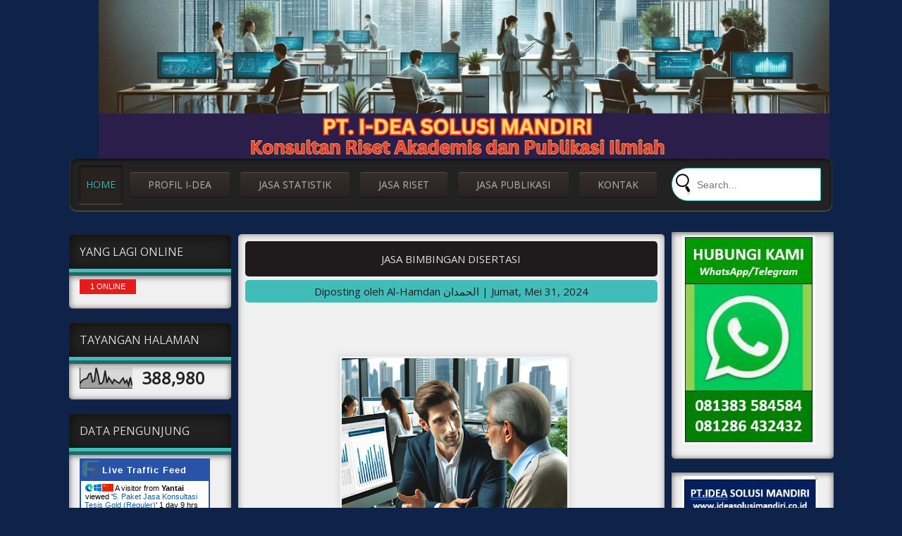

--- FILE ---
content_type: text/html; charset=UTF-8
request_url: https://www.idea-konsultan.com/2024/05/jasa-bimbingan-disertasi.html
body_size: 17577
content:
<!DOCTYPE html>
<html dir='ltr' xmlns='http://www.w3.org/1999/xhtml' xmlns:b='http://www.google.com/2005/gml/b' xmlns:data='http://www.google.com/2005/gml/data' xmlns:expr='http://www.google.com/2005/gml/expr'>
<head>
<link href='https://www.blogger.com/static/v1/widgets/55013136-widget_css_bundle.css' rel='stylesheet' type='text/css'/>
<script type='text/javascript'>
if (typeof document.onselectstart!="undefined") {
document.onselectstart=new Function ("return false");
}
else{
document.onmousedown=new Function ("return false");
document.onmouseup=new Function ("return true");
}
</script>
<title>JASA BIMBINGAN DISERTASI</title>
<meta content='INDEX, FOLLOW' name='ROBOTS'/>
<meta content='global' name='distribution'/>
<meta content='blogger' name='generator'/>
<meta content='general' name='rating'/>
<meta content='text/html; charset=UTF-8' http-equiv='Content-Type'/>
<meta content='blogger' name='generator'/>
<link href='https://www.idea-konsultan.com/favicon.ico' rel='icon' type='image/x-icon'/>
<link href='https://www.idea-konsultan.com/2024/05/jasa-bimbingan-disertasi.html' rel='canonical'/>
<link rel="alternate" type="application/atom+xml" title="www.idea-konsultan.com - Atom" href="https://www.idea-konsultan.com/feeds/posts/default" />
<link rel="alternate" type="application/rss+xml" title="www.idea-konsultan.com - RSS" href="https://www.idea-konsultan.com/feeds/posts/default?alt=rss" />
<link rel="service.post" type="application/atom+xml" title="www.idea-konsultan.com - Atom" href="https://www.blogger.com/feeds/1292434801516736257/posts/default" />

<link rel="alternate" type="application/atom+xml" title="www.idea-konsultan.com - Atom" href="https://www.idea-konsultan.com/feeds/881606825963550279/comments/default" />
<!--Can't find substitution for tag [blog.ieCssRetrofitLinks]-->
<link href='https://blogger.googleusercontent.com/img/b/R29vZ2xl/AVvXsEjTqUxokzG89PaJNxjtbu7kbUcnjbA45upK7G9wF_X1QO27ZUwR-8JJBpDEJgVZven2n8ACPzSeC6H9tTepebtpum9zRk-oo2bOgNaTnGY4xpkolNC47s0YH2AYEfhEK2HY7_IHzoiMo5lC0uK9b5Q7zSzfR7ldtJwUy34WAJgg9vJPLWFIZdTHvgUsAuDz/s320/7.jasabimbingandisertasi.jpg' rel='image_src'/>
<meta content='https://www.idea-konsultan.com/2024/05/jasa-bimbingan-disertasi.html' property='og:url'/>
<meta content='JASA BIMBINGAN DISERTASI' property='og:title'/>
<meta content='  JASA BIMBINGAN DISERTASI   Menyelesaikan disertasi adalah salah satu tantangan terbesar dalam perjalanan akademik. Saat tenggat waktu sema...' property='og:description'/>
<meta content='https://blogger.googleusercontent.com/img/b/R29vZ2xl/AVvXsEjTqUxokzG89PaJNxjtbu7kbUcnjbA45upK7G9wF_X1QO27ZUwR-8JJBpDEJgVZven2n8ACPzSeC6H9tTepebtpum9zRk-oo2bOgNaTnGY4xpkolNC47s0YH2AYEfhEK2HY7_IHzoiMo5lC0uK9b5Q7zSzfR7ldtJwUy34WAJgg9vJPLWFIZdTHvgUsAuDz/w1200-h630-p-k-no-nu/7.jasabimbingandisertasi.jpg' property='og:image'/>
<title>www.idea-konsultan.com: JASA BIMBINGAN DISERTASI</title>
<style id='page-skin-1' type='text/css'><!--
/*
**************************************************
Theme Name: Rikka Takanashi
Theme URI: http://rikkatakanashi-blogger-templates.blogspot.com/
Version: 1.0
Description: 3 Column theme
Author: Djogzs Themes
Author URI: http://djogzs.blogspot.com
**************************************************
*/
@import url('//blank-css-template.googlecode.com/svn-history/r1/files/template/css/reset.css');
body{
color:#222;
font-family: 'Open Sans', sans-serif;
font-size:12px;
background: #0F2348;
background-attachment: fixed;
background-size:100%;
margin:0 auto;
}
ul{list-style-type: none;}
#navbar-iframe, .post-header-line-1, .feed-links {display:none;}
a{
color:#0F2348;
text-decoration:none;
-webkit-transition: all 0.2s ease-in-out;
-moz-transition: all 0.2s ease-in-out;
}
a:hover{
color:#3079A4;
text-decoration:none;
}
h1.title{
color:#fff;
font-size:65px;
padding:0px;
}
h1.title span{
display:block;
}
.quickedit{
display:none;
}
a img {border-width:0;}
#navbar-iframe, .feed-links {display:none}
h1, h2, h3, h4, h5, h6 {
font-weight:normal;
clear:both;}
h1 {font-size:28px;}
h2 {font-size:24px;}
h3 {font-size:18px;}
h4 {font-size:12px;}
h5 {font-size:10px;}
h6 {font-size:8px;}
hr {background-color:#000000;border:0;height:1px;margin-bottom:2px;clear:both;}
/* Header */
#header {
padding-bottom: 0px;
margin: auto;
width: 100%;
}
#header h1, #header .description {
font-family: 'Nova Round', cursive;
}
#header h1:first-letter{color:#DC647F;font-size: 85px;}
#header h1 a{color:#ddd;}
#header h1 {letter-spacing: -8px;
max-width: 425px;
margin-left: -165px;
color: #FAFAFA;
background: black;
padding: 15px;
border-radius: 38px/109px;
line-height: 45px;
margin-top: 103px;
padding-left: 180px;}
#header .description {
display: block;
font-size: 25px;
position: relative;
margin:0px;
margin-top:10px;
letter-spacing: -1px;
line-height: 35px;
padding-left: 3px;
text-shadow: 9px 0px 35px #666, -9px 0px 35px #666;
font-style: normal;
}
#header img {margin:0 auto;}
/* Outer-Wrapper */
#outer-wrapper {
width:1105px;
margin:auto;
-webkit-transition: all 0.2s ease-in-out;
-moz-transition: all 0.2s ease-in-out;
-o-transition: all 0.2s ease-in-out;
-transition: all 0.2s ease-in-out;
padding: 15px;
padding-top: 0px;
padding-bottom: 0px;
}
#main-wrapper {
text-align: left;
width: 605px;
margin: auto;
float: left;
padding:10px;
overflow: hidden;
}
#main {
margin: auto;
float: left;
}
#sidebar-wrapper1 {
float: left;
width: 230px;
font-family: 'Open Sans', sans-serif;
overflow: hidden;
}
#sidebar-wrapper {
float: left;
width: 230px;
font-family: 'Open Sans', sans-serif;
overflow: hidden;
}
#sidebar, #sidebar1 {
color:#222;
}
/* Blog johanes djogzs.blogspot.com */
#sidebar a, #sidebar1 a{color: #0F2348;}
#sidebar a:hover, #sidebar1 a:hover{color:#3079A4;}
/* Blog johanes djogzs.blogspot.com */
.post-header-line-1 {
margin:5px 0 15px;
font-size:15px;color:#222;
padding-bottom:5px;
font-family: 'Open Sans', sans-serif;
background:#40BDB9;
display:none;
border-radius:5px;
}
/* Blog johanes djogzs.blogspot.com */
.post h3 a{-moz-border-radius: 5px;
-webkit-border-radius: 5px;
color: #313133;
font-weight:bold;
}
/* Blog johanes djogzs.blogspot.com */
.post-header {text-align: center;}
.post {
padding-top: 3px;
font-family: 'Open Sans', sans-serif;
font-size: 14px;
padding: 10px;
float: left;
width:585px;
margin-bottom: 10px;
background:#F0F0F0;
border-radius:5px;
-webkit-box-shadow: inset 0 1px 10px rgba(0, 0, 0, 0.4), 0 1px 0 #5E524F;
-moz-box-shadow: inset 0 1px 10px rgba(0,0,0,0.4), 0 1px 0 #5e524f;
box-shadow: inset 0 1px 10px rgba(0, 0, 0, 0.4), 0 1px 0 #5E524F;
}
.post h3 {
margin: auto;
line-height: 20px;
font-size: 14px;
color: #313133;
-webkit-transition: all 0.3s ease-in-out;
-moz-transition: all 0.3s ease-in-out;
text-align: left;
border-bottom: 1px dashed #CFCFCF;
}
.post h3 a {font-family: 'Nova Round', cursive;text-decoration:none;
color:#313133;
-webkit-transition: all 0.2s ease-in-out;
-moz-transition: all 0.2s ease-in-out;}
.post h3 a:visited, .post h3 strong {
font-family: 'Nova Round', cursive;
text-decoration:none;
color:#313133;
}
.post h3 strong, .post h3 a:hover {
color: #313133;
}
.post-body {
margin:auto;padding:0;display:block;
}
.post-body blockquote {
line-height:1.3em;
background:#ddd;
border:1px solid #48C8CB;
border-left: 9px solid #40BDB9;
padding:10px;
color:#000000;
text-shadow: 0px 0px 0px white;
}
.post blockquote {
margin:1em 20px;
overflow:hidden;font-size: 13px;
}
.post blockquote p {
margin:.75em 0;
}
.post-footer {
margin:30px 0 15px;
font-size:11px;
padding:10px 0 0 0;
border-top:1px dotted #000000;
display:none;
}
.post-footer-line-2 {margin-top:5px}
.comment-link {
margin-left:.6em;
}
.post img, table.tr-caption-container {
max-width:590px;
height:auto;
margin:0;
}
.tr-caption-container img {
border: none;
padding: 0;
}
.rmlink {
font-family: 'Nova Round', cursive;
background: rgba(0, 0, 0, 0.2 );
font-size: 15px;
color: white;
position: absolute;
width: 100px;
height: 50px;
border: 1px solid #666;
border-radius: 9px;
text-align: center;
line-height: 80px;
text-shadow: 1px 1px 2px #222;
opacity:0;
-webkit-transition: all 0.4s ease-in-out;
-moz-transition: all 0.4s ease-in-out;
display:none;
}
.rmlink:hover {opacity:1;}
.rmlink a {color:#fff;}
.crop {
width: 302px;
height: auto;
overflow: hidden;
}
.crop img {border: 1px solid #666;
border-radius: 9px;}
.posting {
height: 120px;
color:#ddd;
text-shadow: 0px 0px 1px white;
padding: 5px;
margin: 5px 15px 0 0;
text-align: justify;
border-image: initial;
width: 230px;
float: left;
font-size: 13px;
display:none;
}
.jump-link a {
background:#f2f2f2;
color:#000000;
padding:3px 10px;
position:relative;
display:none;
}
#comments h4 {
color: black;
text-shadow: 1px 1px 2px white;
background: -webkit-linear-gradient(top, white, #EEE);
-webkit-box-shadow: 0 1px 4px rgba(0, 0, 0, 0.6);
-moz-box-shadow: 0 1px 4px rgba(0,0,0,0.6);
font-size: 15px;
line-height: 1.4em;
padding: 15px;
width: 560px;
margin: 24px 0;
text-transform: none;
z-index: 9;
}
#blog-pager-newer-link {
float: right;
padding: 3px;
background: rgba(0, 0, 0, 0.6 );
z-index: 1001;
color: white;
padding: 10px;
text-align: center;
width: 80px;
height: 100%;
overflow: hidden;
}
#blog-pager-older-link {
background: rgba(0, 0, 0, 0.2 );
float: left;
z-index: 1001;
padding: 10px;
text-align: center;
width: 80px;
height: 100%;
overflow: hidden;
}
#blog-pager-older-link a, #blog-pager-newer-link a {color: #DDD;
background: black;
-webkit-border-radius: 8px;
-moz-border-radius: 8px;
padding: 5px;}
#blog-pager {
color: #DDD;
font-family: 'Nova Round', cursive;
text-shadow: 0px 0px 1px transparent;
text-align: center;
text-transform: capitalize;
margin: auto;
font-size: 16px;
left: 0;
width: 100%;
background:#f0f0f0;
border-radius: 5px;
bottom: 0;
z-index: 9;
border-bottom: 10px ridge #40BDB9;
}
/* Sidebar Content */
.sidebar, .sidebar1 {
line-height: 1.5em;
}
#main-wrapper h2 {
font-size: 16px !important;
padding: 15px 5px;
color: #222;
-moz-border-radius: 5px;
-webkit-border-radius: 5px;
font-family: 'Nova Round', cursive;
background: #DDD;
width: 100px;
margin-top: 3px;
-webkit-box-shadow: inset 0 1px 10px rgba(0, 0, 0, 0.4), 0 1px 0 #5E524F;
-moz-box-shadow: inset 0 1px 10px rgba(0,0,0,0.4), 0 1px 0 #5e524f;
box-shadow: inset 0 1px 10px rgba(0, 0, 0, 0.4), 0 1px 0 #5E524F;
margin-bottom: -4px;
}
.sidebar h2, .sidebar1 h2 {
font-size: 16px !important;
padding: 15px 15px;
color: #ddd;
border-radius: 5px;
-moz-border-radius: 5px;
-webkit-border-radius: 5px;
margin-bottom: 0px;
background: #222;
text-shadow: 0 1px 1px black;
-webkit-box-shadow: inset 0 1px 20px rgba(0, 0, 0, 0.6), 0 1px 0 #5E524F;
-moz-box-shadow: inset 0 1px 20px rgba(0,0,0,0.6), 0 1px 0 #5e524f;
box-shadow: inset 0 1px 20px rgba(0, 0, 0, 0.6), 0 1px 0 #5E524F;
border-top: 1PX SOLID #222;
-moz-border-radius-bottomleft: 0px;
-moz-border-radius-bottomright: 0px;
-webkit-border-bottom-left-radius: 0px;
-webkit-border-bottom-right-radius: 0px;
border-bottom: 10px ridge #40BDB9;
}
.sidebar ul, .sidebar1 ul{
list-style:none;
margin:0 0 0;
padding:0 0 0;
}
.sidebar li, .sidebar1 li{
margin:0;
padding:0 0 .25em 10px;
line-height:1.5em;
border-bottom: 1px dashed #CFCFCF;
}
.sidebar .widget, .sidebar1 .widget {
margin:10px 0 20px 0;
}
#sidebar-wrapper .widget-content, #sidebar-wrapper1 .widget-content {
padding:5px 15px 15px 15px;
border-top:none;
background:#f0f0f0;
border-radius:5px;
-moz-border-radius-topleft: 0px;
-moz-border-radius-topright: 0px;
-webkit-border-top-left-radius: 0px;
-webkit-border-top-right-radius: 0px;
-webkit-box-shadow: inset 0 1px 10px rgba(0, 0, 0, 0.6), 0 1px 0 #5E524F;
-moz-box-shadow: inset 0 1px 10px rgba(0,0,0,0.6), 0 1px 0 #5e524f;
box-shadow: inset 0 1px 10px rgba(0, 0, 0, 0.6), 0 1px 0 #5E524F;
}
.main .widget {
margin:0;
margin-top:0px;
float: left;
}
.main .Blog {
float: left;
border-bottom-width: 0;
}
/* Admin profile */
.profile-img { float: left;margin-top: 0 5px 0 0;}
.profile-data {
margin:0;
text-transform:uppercase;
font-family:'Trebuchet MS', Trebuchet, Arial, Verdana, Sans-serif;
font-weight: bold;
line-height: 1.6em;
font-size:15px;}
.profile-datablock { margin:.5em 0 .5em;}
.profile-textblock { line-height: 1.6em;text-shadow:0px 0px 1px #ffffff;text-align: justify;font-size: 12px;font-family:'Trebuchet MS', Trebuchet, Arial, Verdana, Sans-serif;}
.profile-link {font-family:'Trebuchet MS', Trebuchet, Arial, Verdana, Sans-serif;}
.PopularPosts .item-thumbnail {margin:5px 5px -7px 0 !important;}.PopularPosts {font-size:13px;overflow:hidden;display:block;}
.PopularPosts img {
padding-right: .0em;
border: 1px solid
black;
}
/* Footer */
#footer{
width: 100%;
padding: 0px 0px 0px 0px;
position: relative;
font-size: 12px;
color: #ddd;
min-height: 210px;
background: #0F2348 url("https://blogger.googleusercontent.com/img/b/R29vZ2xl/AVvXsEhqprRiH_h1_4Q79nQCj6OOyFP8YFW1N4aZE0vJmKhJbJzyJrgPFiFAeGpQ2ZvYnVN7FOA7vCsgMPyVMMNlHPxojeZ7XZMqajJPQo97lV_1A-MUNA3wn-Q6cEU18lluiGs7JjNLBoMLQnob/s1600/FOTO+IDEA.JPG") no-repeat bottom right;
margin-top:25px;
}
.footer {
min-height: 100px;
position: relative;
width: 1105px;
margin: auto;
}
#main1 ul li .item-content{margin-left: -45px;border-bottom: 1px dashed #CFCFCF;}
#credit-wrapper {
clear: both;
color: #DDD;
text-align: center;
font-family: 'Nova Round', cursive;
font-size: 15px;
text-shadow: 0px 0px 1px transparent;
padding-bottom: 5px;
margin: auto;
}
.credit p {
width: 675px;
padding: 10px;
background: rgba(0, 0, 0, 0.4 );
border-radius: 10px;
text-align: left;
margin-bottom:40px;
margin:auto;
}
.credit a, .footer a:visited{color: #236967;}
.description {margin-top:5px;}
.connect_widget .connect_widget_text {
line-height: 14px;
color:#DDD;
}
.titlewrapper {
padding: 6px;
text-align: left;
color: #2E2633;
-webkit-transition: all 0.3s ease-in-out;
-moz-transition: all 0.3s ease-in-out;
width: 100%;}
::-webkit-scrollbar {
height:12px;
background: #474747;
}
::-webkit-scrollbar-thumb {
background-color: #000;
-moz-border-radius: 5px;
-webkit-border-radius: 5px;
border-radius: 5px;
}
.comments {
clear: both;
width: 585px;
font-size: 13px;
padding: 10px;
background: #F0F0F0;
margin-top: 33px;
margin-bottom: 60px;
border-radius: 5px;
-webkit-box-shadow: inset 0 1px 10px rgba(0, 0, 0, 0.4), 0 1px 0 #5E524F;
-moz-box-shadow: inset 0 1px 10px rgba(0,0,0,0.4), 0 1px 0 #5e524f;
box-shadow: inset 0 1px 10px rgba(0, 0, 0, 0.4), 0 1px 0 #5E524F;
}
ol.commentlist {
margin:0px 0 0;
clear:both;
overflow:hidden;
list-style:none;
}
ol.commentlist li {
margin:0px 0;
line-height:18px;
padding:10px;
background:#78786D;
}
ol.commentlist li .comment-author {
color:#ffffff;
}
.comment-body {
margin: auto;
-webkit-box-shadow: 0 1px 4px rgba(0,0,0,0.5);
-moz-box-shadow: 0 1px 4px rgba(0,0,0,0.5);
padding: 5px;
}
ol.commentlist li .comment-author a:link,ol.commentlist li .comment-author a:visited{
color:#ffffff;
font-weight:bold;
text-decoration:none !important;font-size:15px;font-family: 'Open Sans', sans-serif;}
}
ol.commentlist li .comment-author .fn {
color:#000;
}
ol.commentlist li .comment-author .avatar{
float:right;
background:#fff;
padding:3px;
}
.comments .comments-content .comment-content {
text-align: justify;
border-bottom: 10px ridge #40BDB9;
margin: 0 0px 10px;
}
.comments .comment .comment-actions a {
font-size: 14px;
font-family: 'Cabin Condensed', sans-serif;
text-decoration: none;
text-align: center;
margin: 5px;
color: #AAA;
text-decoration: none;
padding: 5px 25px;
text-shadow: 0 1px 0 #4B433E;
background: #362F2C;
background: -moz-linear-gradient(top, #362F2C 0%, #282321 100%);
background: -webkit-gradient(linear, left top, left bottom, color-stop(0%,#362F2C), color-stop(100%,#282321));
background: -webkit-linear-gradient(top, #362F2C 0%,#282321 100%);
background: -o-linear-gradient(top, #362F2C 0%,#282321 100%);
background: -ms-linear-gradient(top, #362F2C 0%,#282321 100%);
background: linear-gradient(top, #362F2C 0%,#282321 100%);
-webkit-border-radius: 4px;
-moz-border-radius: 4px;
border-radius: 4px;
-webkit-box-shadow: inset 0 1px 0 #564B46, 0 1px 1px #181514;
-moz-box-shadow: inset 0 1px 0 #564b46, 0 1px 1px #181514;
box-shadow: inset 0 1px 0 #564B46, 0 1px 1px #181514;
-webkit-transition: all 1s ease;
-moz-transition: all 1s ease;
-o-transition: all 1s ease;
-ms-transition: all 1s ease;
transition: all 1s ease;
}
.comments .continue a {
padding: 5px;
text-shadow: 0px 0px 0px #DDD;
font-size: 13px;
font-family: 'Cabin Condensed', sans-serif;
text-decoration: none;
background: #0F2348;
text-align: center;
color: white;
-webkit-border-radius: 80px/30px;
-moz-border-radius: 80px/30px;
margin: 5px;
width: 75px;
margin-left: -8px;
margin-top: -25px;
}
.avatar-image-container {
float:right;
background:url("https://blogger.googleusercontent.com/img/b/R29vZ2xl/AVvXsEhqprRiH_h1_4Q79nQCj6OOyFP8YFW1N4aZE0vJmKhJbJzyJrgPFiFAeGpQ2ZvYnVN7FOA7vCsgMPyVMMNlHPxojeZ7XZMqajJPQo97lV_1A-MUNA3wn-Q6cEU18lluiGs7JjNLBoMLQnob/s400/FOTO+IDEA.JPG") no-repeat;
height:68px;
width:68px;
}
.comments .avatar-image-container {
float: left;
max-height: 60px;
overflow: hidden;
width: 68px;
border: 4px solid #48C8CB;
border-radius: 50px/75px;
}
.comments .avatar-image-container img {height:auto;display:none;}
ol.commentlist li .comment-meta{
font-size:13px;font-family: 'Open Sans', sans-serif;
}
ol.commentlist li .comment-meta .commentmetadata{
color:#555;
}
ol.commentlist li .comment-meta a {
color:#ffffff;
text-decoration:none !important;
}
ol.commentlist li p {
line-height:22px;
margin-top:5px;
color:#FEFAEF;
font-size:12px;
}/* Blog johanes djogzs.blogspot.com */
ol.commentlist li .reply{
margin-top:10px;
font-size:10px;
}
ol.commentlist li .reply a{
background:#5F553B;
color:#fff;
text-decoration:none;
padding:3px 10px;
}
ol.commentlist li.odd {
background:#D3D4CE;
}
ol.commentlist li.even {
}
ol.commentlist li.even:hover{BACKGROUND:#D3D4CE;}
ol.commentlist li ul.children {
list-style:none;
margin:1em 0 0;
text-indent:0;
}
ol.commentlist li ul.children li.depth-2 {
margin:0 0 0px 50px;
}
ol.commentlist li ul.children li.depth-3 {
margin:0 0 0px 50px;
}
ol.commentlist li ul.children li.depth-4 {
margin:0 0 0px 50px;
}
ol.commentlist li ul.children li.depth-5 {
margin:0 0 0px 50px;
}/* Blog johanes djogzs.blogspot.com */
.comment-nav{
padding:5px ;
height:20px;
background:#C4D533;
}
.comment-nav a:link,.comment-nav a:visited{
color:#fff;
}
.comments .comment-block {
margin-left: 85px;
position: relative;
border-left: 1px dotted #48C8CB;
}
.comments .comments-content .comment-replies {margin-left: 75px;
margin-top: 1em;}
.comments .comments-content .datetime {
font-style: normal;
font-weight: bold;
float: right;
margin-right: 10px;
}
.comments .comments-content .comment-header, .comments .comments-content .comment-content {
margin: 0 0px 10px;
padding-bottom:5px;padding-left: 10px;
}/* Blog johanes djogzs.blogspot.com */
.blog-list-container .blog-title {font-weight:normal;font-size: 12px;}
.prop {color:#154198;
text-shadow: 0 0 1px #154198;}
.PopularPosts .widget-content ul li {padding:1px;float:left;}
.authorpost {float: left;
padding-top: 0px;
text-align: left;
line-height: 25px;
margin-left: 10px;
font-family: 'Open Sans', sans-serif;
font-size: 12px;
width: 265px;
height:auto;
color: #222;
border-left: 1px solid #666;
padding-left: 5px;}
#headerbg {
width: 1000px;
margin: auto;
height: 225px;
background: #0F2348 url("https://blogger.googleusercontent.com/img/b/R29vZ2xl/AVvXsEhTTacDpUlEBydgqFhjFir8o8KZLf-Eue1GLQv__6cKZlcfe4byxTjpNhqiRJWiHdEBzCbTNn4jbBCetGKmBJppQMkeOtrhuHorOZVBO4kWtgQ22F8D3Vd2l-vw4NZqVo6rw-Wtwi7_KDNV/s640/Graphic1.jpg") no-repeat top center;
border-radius:0px/0px;
box-shadow: inset 0 11px 25px rgba(0, 0, 0, 0.6), 0 45px 0 #245CB1;
}/* Blog johanes djogzs.blogspot.com */
#comment-post-message {width:400px;font-size: 23px;}
.post h4 {display:block;text-align: center;font-size:15px;font-family: 'Open Sans', sans-serif;
background: #1F1B1C;padding: 15px;border-radius:5px;
margin: auto;}
.post h4 a {color:#ddd;}
#casing{
width: 1085px;
margin: auto;
position:relative;
margin-top: 20px;
}/* Blog johanes djogzs.blogspot.com */
#main1 .widget-content, #main2 .widget-content {
padding: 5px 15px 15px 15px;
border-top: none;
background: #F0F0F0;
border-radius: 5px;
color:#222;
-moz-border-radius-topleft: 0px;
-moz-border-radius-topright: 0px;
-webkit-border-top-left-radius: 0px;
-webkit-border-top-right-radius: 0px;
-webkit-box-shadow: inset 0 1px 10px rgba(0, 0, 0, 0.6), 0 1px 0 #5E524F;
-moz-box-shadow: inset 0 1px 10px rgba(0,0,0,0.6), 0 1px 0 #5e524f;
box-shadow: inset 0 1px 10px rgba(0, 0, 0, 0.6), 0 1px 0 #5E524F;}
#main1 ,#main2 {width:410px;float:left;margin: 3px;margin-left: 6px;list-style-type:none;margin-top:20px;margin-bottom: 20px;}
#main1 h2 ,#main2 h2 {font-size: 16px !important;
padding: 15px 15px;
color: #DDD;
border-radius: 5px;
-moz-border-radius: 5px;
-webkit-border-radius: 5px;
margin-bottom: 0px;
background: #222;
text-shadow: 0 1px 1px black;
-webkit-box-shadow: inset 0 1px 20px rgba(0, 0, 0, 0.6), 0 1px 0 #5E524F;
-moz-box-shadow: inset 0 1px 20px rgba(0,0,0,0.6), 0 1px 0 #5e524f;
box-shadow: inset 0 1px 20px rgba(0, 0, 0, 0.6), 0 1px 0 #5E524F;
border-top: 1PX SOLID #222;
-moz-border-radius-bottomleft: 0px;
-moz-border-radius-bottomright: 0px;
-webkit-border-bottom-left-radius: 0px;
-webkit-border-bottom-right-radius: 0px;
border-bottom: 10px ridge #40BDB9;
}/* Blog johanes djogzs.blogspot.com */
#related-posts {float: left;
width: 550px;
margin-top: 80px;
font-size: 11px;
margin-bottom: 10px;
padding: 5px;
border-left: 1px solid #DDD;
min-height: 180px;
color: #222;
border-right: 1px solid #DDD;}
#related-posts .widget { list-style-type : none; margin : 5px 0 5px 0; padding : 0; }
#related-posts .widget h2, #related-posts h2 {font-weight : normal; margin : auto;
font-size: 16px !important;
padding: 15px 5px;
color: #222;
-moz-border-radius: 5px;
-webkit-border-radius: 5px;
font-family: 'Nova Round', cursive;
background: -webkit-linear-gradient(top, white, #EEE);
width: 100%;
} #related-posts a { text-decoration : none;text-shadow: 0px 1px 1px #222;color:#222; }
#related-posts a:hover { text-decoration : none; }
#related-posts ul { border : medium none; margin:10px; padding : 0; }
#related-posts ul li {width:100%;float:left;display: block; margin : 0; padding-top : 0; padding-right : 0; padding-bottom : 1px; padding-left : 5px; margin-bottom : 5px; line-height : 2em; border-bottom:1px solid #cccccc;}
.BlogArchive #ArchiveList ul.posts li {
padding-left: 1.3em;
border-bottom: 1px dashed #CFCFCF;
}/* Blog johanes djogzs.blogspot.com */
.btop {width: 1085px;
box-shadow: 0px 0px 9px rgba(0,0,0,0.15);
text-align: center;
font-size: 16px;
background: #222;
padding: 25px 10px;
position: relative;
border-bottom: 1px solid #333;
border-left: 1px solid #333;
border-right: 1px solid #333;
border-radius: 10px;
margin: auto;
box-shadow: inset 0 2px 4px rgba(0, 0, 0, 0.6), 0 1px 0 #5E524F;
color: #F0F0F0;
}/* Blog johanes djogzs.blogspot.com */
.btop a{
color: #AAA;
text-decoration: none;
display: block;
padding: 10px 26px;
text-shadow: 0 1px 0 #4B433E;
background: #362F2C;
background: -moz-linear-gradient(top, #362F2C 0%, #282321 100%);
background: -webkit-gradient(linear, left top, left bottom, color-stop(0%,#362F2C), color-stop(100%,#282321));
background: -webkit-linear-gradient(top, #362F2C 0%,#282321 100%);
background: -o-linear-gradient(top, #362F2C 0%,#282321 100%);
background: -ms-linear-gradient(top, #362F2C 0%,#282321 100%);
filter: progid:DXImageTransform.Microsoft.gradient( startColorstr='#362f2c', endColorstr='#282321',GradientType=0 );
background: linear-gradient(top, #362F2C 0%,#282321 100%);
-webkit-border-radius: 4px;
-moz-border-radius: 4px;
border-radius: 4px;
-webkit-box-shadow: inset 0 1px 0 #564B46, 0 1px 1px #181514;
-moz-box-shadow: inset 0 1px 0 #564b46, 0 1px 1px #181514;
box-shadow: inset 0 1px 0 #564B46, 0 1px 1px #181514;
-webkit-transition: all 1s ease;
-moz-transition: all 1s ease;
-o-transition: all 1s ease;
-ms-transition: all 1s ease;
transition: all 1s ease;}
ul.dark_menu {
list-style: none;
padding: 8px 2px;
font-family: 'Open Sans', sans-serif;
font-size: 14px;
line-height: 15px;
margin: auto;
}/* Blog johanes djogzs.blogspot.com */
ul.dark_menu:after {
content: "";
clear: both;
display: block;
overflow: hidden;
visibility: hidden;
width: 0;
height: 0;
}
ul.dark_menu li {
float: left;
margin: 0 0 0 10px;
position: relative;
margin: 10px 5px 0px 10px;
}
ul.dark_menu li:first-child {
margin: 0;
}/* Blog johanes djogzs.blogspot.com */
ul.dark_menu li a, ul.dark_menu li a:link {
color: #aaa;
text-decoration: none;
display: block;
padding: 10px 26px;
text-shadow: 0 1px 0 #4b433e;
background: #362f2c;
background: -moz-linear-gradient(top, #362f2c 0%, #282321 100%);
background: -webkit-gradient(linear, left top, left bottom, color-stop(0%,#362f2c), color-stop(100%,#282321));
background: -webkit-linear-gradient(top, #362f2c 0%,#282321 100%);
background: -o-linear-gradient(top, #362f2c 0%,#282321 100%);
background: -ms-linear-gradient(top, #362f2c 0%,#282321 100%);
background: linear-gradient(top, #362f2c 0%,#282321 100%);
/* Blog johanes djogzs.blogspot.com */
-webkit-border-radius: 4px;
-moz-border-radius: 4px;
border-radius: 4px;
-webkit-box-shadow: inset 0 1px 0 #564b46,
0 1px 1px #181514;
-moz-box-shadow: inset 0 1px 0 #564b46,
0 1px 1px #181514;
box-shadow: inset 0 1px 0 #564b46,
0 1px 1px #181514;
-webkit-transition: all 1s ease;
-moz-transition: all 1s ease;
-o-transition: all 1s ease;
-ms-transition: all 1s ease;
transition: all 1s ease;
}/* Blog johanes djogzs.blogspot.com */
ul.dark_menu li a:hover {
color: #ddd;
text-shadow: 0 1px 1px #000;
background: #282321;
background: -moz-linear-gradient(top, #282321 0%, #362f2c 99%, #362f2c 100%);
background: -webkit-gradient(linear, left top, left bottom, color-stop(0%,#282321), color-stop(99%,#362f2c), color-stop(100%,#362f2c));
background: -webkit-linear-gradient(top, #282321 0%,#362f2c 99%,#362f2c 100%);
background: -o-linear-gradient(top, #282321 0%,#362f2c 99%,#362f2c 100%);
background: -ms-linear-gradient(top, #282321 0%,#362f2c 99%,#362f2c 100%);
background: linear-gradient(top, #282321 0%,#362f2c 99%,#362f2c 100%);
-webkit-transition: all 1s ease;
-moz-transition: all 1s ease;
-o-transition: all 1s ease;
-ms-transition: all 1s ease;
transition: all 1s ease;
}/* Blog johanes djogzs.blogspot.com */
ul.dark_menu li a.selected, ul.dark_menu li a:active {
color: #40BDB9;
background: #282321;
padding: 20px 10px;
text-shadow: 0 1px 1px #000;
-webkit-box-shadow: inset 0 2px 4px rgba(0,0,0,0.6),
0 1px 0 #5e524f;
-moz-box-shadow: inset 0 2px 4px rgba(0,0,0,0.6),
0 1px 0 #5e524f;
box-shadow: inset 0 2px 4px rgba(0,0,0,0.6),
0 1px 0 #5e524f;
-webkit-transition: all 1s ease;
-moz-transition: all 1s ease;
-o-transition: all 1s ease;
-ms-transition: all 1s ease;
transition: all 1s ease;
}
ul.dark_menu li ul {
display: none;
}/* Blog johanes djogzs.blogspot.com */
ul.dark_menu li ul:before {
content: " ";
position: absolute;
display: block;
z-index: 1500;
left: 0;
top: -10px;
height: 10px;
width: 100%;
}
ul.dark_menu li:hover ul {
position: absolute;
display: block;
z-index: 1000;
left: 0;
top: 44px;
padding: 5px 0;
list-style: none;
background: #282321;
-webkit-box-shadow: inset 0 2px 4px rgba(0,0,0,0.6),
0 1px 0 #5e524f;
-moz-box-shadow: inset 0 2px 4px rgba(0,0,0,0.6),
0 1px 0 #5e524f;
box-shadow: inset 0 2px 4px rgba(0,0,0,0.6),
0 1px 0 #5e524f;
-webkit-border-radius: 4px;
-moz-border-radius: 4px;
border-radius: 4px;
}/* Blog johanes djogzs.blogspot.com */
ul.dark_menu li ul li {
float: none;
margin: 0 10px;
border-bottom: 1px solid #191614;
border-top: 1px solid #3a3230;
}
ul.dark_menu li ul li:first-child {
margin: 0 10px;
border-top: 0 none;
}
ul.dark_menu li ul li:last-child {
border-bottom: 0 none;
}/* Blog johanes djogzs.blogspot.com */
ul.dark_menu li ul li a, ul.dark_menu li ul li a:link {
color: #40BDB9;
display: block;
background: transparent none;
padding: 10px 20px 10px 5px;
white-space: nowrap;
text-shadow: 0 1px 2px #000;
-webkit-box-shadow: 0 0 0 rgba(0,0,0,0);
-moz-box-shadow: 0 0 0 rgba(0,0,0,0);
box-shadow: 0 0 0 rgba(0,0,0,0);
-webkit-border-radius: 0px;
-moz-border-radius: 0px;
border-radius: 0px;
}
ul.dark_menu li ul li a:hover {
text-decoration: underline;
background: #2a2523;
}/* Blog johanes djogzs.blogspot.com */
.menujohanes {
background: #222;
width: 96%;
padding: 1px 10px;
position: relative;
border-bottom: 1px solid #333;
border-left: 1px solid #333;
border-right: 1px solid #333;
border-radius: 10px;
margin: auto;
box-shadow: inset 0 2px 4px rgba(0, 0, 0, 0.6), 0 1px 0 #5E524F;}
.categ {border-bottom: 1px dashed #CFCFCF;}/* Blog johanes djogzs.blogspot.com */
#search input{margin-top: 0px;
margin-right: -20px;
position: relative;}
#search input[type="text"] {
background: white url("https://blogger.googleusercontent.com/img/b/R29vZ2xl/AVvXsEijIukZvPt32-zjM2y8QTSq1N_bMROny9WgGaJw8Bk-3sEuzH4y38glEZA7chUZzIZWdVbW-lwAlducDg8egmKX0KEVdqgVT1JxQB4q1s_nJqUGTWLic3mOvF8RMf0lIwjdbLS5cPmqtvvU/s0/search_32x32-32.png")no-repeat center left;
font-size: 14px;
color: #222;
width: 160px;
padding: 15px 15px 14px 35px;
float: right;
border-radius: 50px;
border: 1px solid #40BDB9;
-moz-border-radius-topright: 6px;
-moz-border-radius-bottomright: 6px;
-webkit-border-top-right-radius: 6px;
-webkit-border-bottom-right-radius: 6px;
margin-top: -59px;
margin-right: 5px;
}

--></style>
<!-- Auto Read More -->
<script type='text/javascript'>
var thumbnail_mode = "float" ;
summary_noimg = 50;
summary_img = 100;
</script>
<script type='text/javascript'>
//<![CDATA[
function removeHtmlTag(strx,chop){
if(strx.indexOf("<")!=-1)
{
var s = strx.split("<");
for(var i=0;i<s.length;i++){
if(s[i].indexOf(">")!=-1){
s[i] = s[i].substring(s[i].indexOf(">")+1,s[i].length);
}
}
strx = s.join("");
}
chop = (chop < strx.length-1) ? chop : strx.length-2;
while(strx.charAt(chop-1)!=' ' && strx.indexOf(' ',chop)!=-1) chop++;
strx = strx.substring(0,chop-1);
return strx+'...';
}
function createSummaryAndThumb(pID){
var div = document.getElementById(pID);
var imgtag = "";
var img = div.getElementsByTagName("img");
var summ = summary_noimg;
if(img.length>=1) {
imgtag = '<div class="crop"><img src="'+img[0].src+'" width="300px;height:auto;" /></div>';
summ = summary_img;
}
var summary = imgtag + '<div class="posting">' + removeHtmlTag(div.innerHTML,summ) + '</div>';
div.innerHTML = summary;
}
//]]>
</script>
<!-- End of auto read more -->
<!-- start conditional tag -->
<style type='text/css'>
#headerbg {
background: #0F2348 url("https://blogger.googleusercontent.com/img/b/R29vZ2xl/AVvXsEhqprRiH_h1_4Q79nQCj6OOyFP8YFW1N4aZE0vJmKhJbJzyJrgPFiFAeGpQ2ZvYnVN7FOA7vCsgMPyVMMNlHPxojeZ7XZMqajJPQo97lV_1A-MUNA3wn-Q6cEU18lluiGs7JjNLBoMLQnob/s1600/FOTO+IDEA.JPG") no-repeat top center;
}
.post h4 {display:block;}
.post img{
padding:3px;
border: 1px solid #ddd;
-webkit-box-shadow: 0 1px 10px rgba(0, 0, 0, 0.1);
-moz-box-shadow: 0 1px 10px rgba(0, 0, 0, 0.1);
box-shadow: 0 1px 10px rgba(0, 0, 0, 0.1);}
#main {
margin: auto;
padding-top: 3px;
float: left;
}
.post h3 {
height:auto;
padding:10px;
width:100%;
margin-left: 0px;
text-align: center;
display:block;
}
.post-header-line-1 {
display:block;padding:6px;
}
.post h3 a, .post h3 a:visited, .post h3 strong {
font-size:30px;
}
.post h3 a {font-family: 'Nova Round', cursive;
text-decoration:none;
color:#313133;}
.post h3 a:visited, .post h3 strong {
text-decoration:none;
color:#313133;
}
.post-body {width: 575px;padding: 10px;
margin-top:3px;
margin:0 0 .75em;
line-height:1.6em;
position:relative;
display:block;
float:left;
}
</style>
<link href='https://www.blogger.com/dyn-css/authorization.css?targetBlogID=1292434801516736257&amp;zx=f50abf6d-b567-48e5-b2b3-50914be06d87' media='none' onload='if(media!=&#39;all&#39;)media=&#39;all&#39;' rel='stylesheet'/><noscript><link href='https://www.blogger.com/dyn-css/authorization.css?targetBlogID=1292434801516736257&amp;zx=f50abf6d-b567-48e5-b2b3-50914be06d87' rel='stylesheet'/></noscript>
<meta name='google-adsense-platform-account' content='ca-host-pub-1556223355139109'/>
<meta name='google-adsense-platform-domain' content='blogspot.com'/>

</head>
<body>
<!-- Blog Johanes djogzs.blogspot.com -->
<div class='navbar no-items section' id='navbar'>
</div>
<!-- Blog Johanes djogzs.blogspot.com -->
<link href="//fonts.googleapis.com/css?family=Open+Sans" rel="stylesheet" type="text/css">
<link href="//fonts.googleapis.com/css?family=Nova+Round%7CMontserrat+Subrayada" rel="stylesheet" type="text/css">
<div id='outer-wrapper'>
<div id='headerbg'><!-- Blog Johanes djogzs.blogspot.com -->
<div class='header section' id='header'><div class='widget Header' data-version='1' id='Header1'>
<div id='header-inner'>
<a href='https://www.idea-konsultan.com/' style='display: block'>
<img alt='www.idea-konsultan.com' height='276px; ' id='Header1_headerimg' src='https://blogger.googleusercontent.com/img/a/AVvXsEjj2PqDKpQNICKyKRVEG3scmFeOFFn6hmM3SWpVNx-PgrmCwQSvpOMHpghRugIQ5RUJOYJwZj3M8Vo6ez4npisHEf84eEPGBYpJgqWnSHQu8kvS95dNQKsHpQyrGxWML2L0x-5hAiX9TdDUhtkZVTIp92QvACN8vSFEaV4GcG6KLZulRjSVu2Wu1dlS2Y12=s1037' style='display: block' width='1037px; '/>
</a>
</div>
</div></div>
</div>
<div class='menujohanes'>
<ul class='dark_menu'>
<li><a class='selected' href='http://www.idea-konsultan.com/'>HOME</a></li>
<li>
<a href='#'>PROFIL I-DEA</a>
<ul>
<li><a href='http://www.idea-konsultan.com/p/profil-idea.html'>TENTANG KAMI</a></li>
<li><a href='http://www.idea-konsultan.com/p/personalia.html'>TEAM SUPPORT</a></li>
<li><a href='http://www.idea-konsultan.com/p/galery-foto.html'>PHOTO ALBUM</a></li>
</ul>
</li>
<li>
<a href='#'>JASA STATISTIK</a>
<ul>
<li><a href='http://www.idea-konsultan.com/p/konsultan-umkm.html'>Jasa Olahdata SPSS</a></li>
<li><a href='http://www.idea-konsultan.com/p/konsultan-perpajakan.html'>Jasa Olahdata SMARTPLS</a></li>
<li><a href='http://www.idea-konsultan.com/p/studi-kelayakan-bisnis.html'>Jasa Olahdata EVIEWS</a></li>
<li><a href='http://www.idea-konsultan.com/p/kursus-statistik.html'>Jasa Olahdata SEM AMOS</a></li>
<li><a href='http://www.idea-konsultan.com/p/kursus-komputer-akuntansi.html'>Jasa Olahdata NVIVO</a></li>
<li><a href='http://www.idea-konsultan.com/p/kursus-privat.html'>Jasa Olahdata Lainnya</a></li>
</ul>
</li>
<li>
<a href='#'>JASA RISET</a>
<ul>
<li><a href='http://www.idea-konsultan.com/p/bimbingan-skripsi.html'>Jasa Bimbingan Skripsi</a></li>
<li><a href='http://www.idea-konsultan.com/p/bimbingan-tesis.html'>Jasa Konsultasi Tesis</a></li>
<li><a href='http://www.idea-konsultan.com/p/asistensi-disertasi.html'>Jasa Asistensi Disertasi</a></li>
<li><a href='http://www.idea-konsultan.com/p/penyusunan-pro.html'>Jasa Penyusunan Proposal</a></li>
<li><a href='http://www.idea-konsultan.com/p/penyusunan-koesioner.html'>Jasa Penyusunan Koesioner</a></li>
</ul>
</li>
<li>
<a href='#'>JASA PUBLIKASI</a>
<ul>
<li><a href='http://www.idea-konsultan.com/p/jurnal-akuntansi-sna.html'>Publikasi SCOPUS</a></li>
<li><a href='http://www.idea-konsultan.com/p/jurnal-internasional.html'>Publikasi SINTA</a></li>
<li><a href='http://www.idea-konsultan.com/p/jurnal-campuran.html'>Publikasi ISSN</a></li>
<li><a href='http://www.idea-konsultan.com/p/softcopy-skripsi.html'>Publikasi IDEA</a></li>
<li><a href='http://www.idea-konsultan.com/p/softcopy-tesis.html'>Publikasi BUKU</a></li>
</ul>
</li>
<li><a href='http://www.idea-konsultan.com/p/hubungi-kami.html'>KONTAK</a></li>
</ul>
<form action='https://www.idea-konsultan.com/search/' id='search' method='get'>
<input name='q' placeholder='Search...' size='40' type='text'/>
</form>
</div>
<div id='casing'><!-- Blog Johanes djogzs.blogspot.com -->
<div id='sidebar-wrapper1'>
<div class='sidebar1 section' id='sidebar1'><div class='widget HTML' data-version='1' id='HTML3'>
<h2 class='title'>YANG LAGI ONLINE</h2>
<div class='widget-content'>
<script type="text/javascript" src="https://cdn.livetrafficfeed.com/static/online/live.v2.js?text=ffffff&bg=e61c1c&ro=0&tz=America%2FNew_York"></script><noscript id="LTF_online_website"><a href="http://livetrafficfeed.com/online-counter">Site Online Counter</a></noscript>
</div>
<div class='clear'></div>
</div><div class='widget Stats' data-version='1' id='Stats1'>
<h2>TAYANGAN HALAMAN</h2>
<div class='widget-content'>
<div id='Stats1_content' style='display: none;'>
<script src='https://www.gstatic.com/charts/loader.js' type='text/javascript'></script>
<span id='Stats1_sparklinespan' style='display:inline-block; width:75px; height:30px'></span>
<span class='counter-wrapper text-counter-wrapper' id='Stats1_totalCount'>
</span>
<div class='clear'></div>
</div>
</div>
</div><div class='widget HTML' data-version='1' id='HTML5'>
<h2 class='title'>DATA PENGUNJUNG</h2>
<div class='widget-content'>
<script type="text/javascript" src="https://cdn.livetrafficfeed.com/static/v5/live.js?bc=ffffff&tc=000000&brd1=2853a8&lnk=135d9e&hc=ffffff&hfc=2853a8&nc=19ff19&vv=210&tft=10&ro=0&tz=America%2FNew_York&res=0"></script><noscript id="LTF_live_website_visitor"><a href="http://livetrafficfeed.com">Website Visitor Counter</a></noscript>
</div>
<div class='clear'></div>
</div><div class='widget HTML' data-version='1' id='HTML9'>
<h2 class='title'>PROTECTED BLOG</h2>
<div class='widget-content'>
&#8226;	<script> var message="Maaf, Copy Paste Tidak Diperkenankan di Blog ini !";
///////////////////////////////////
function clickIE4(){if (event.button==2){alert(message);return false;}} function clickNS4(e){if (document.layers||document.getElementById&&!document.all){if (e.which==2||e.which==3){alert(message);return false;}}} if (document.layers){document.captureEvents(Event.MOUSEDOWN);document.onmousedown=clickNS4;} else if (document.all&&!document.getElementById){document.onmousedown=clickIE4;} document.oncontextmenu=new Function("alert(message);return false")</script>
</div>
<div class='clear'></div>
</div><div class='widget HTML' data-version='1' id='HTML4'>
<h2 class='title'>DO NOT PLAGIARISM</h2>
<div class='widget-content'>
<a href="http://www.copyscape.com/"><img src="https://lh3.googleusercontent.com/blogger_img_proxy/AEn0k_tRY1H-jX2qOZx0jT_piavcdhE_an75qE-DGyQOSmu-sAZ7j3yXTtCae7JqgonHkXlZSr2PTjkYag5dPyY_i4z9D4pFL9IM8DlCQy8AZ-yBJLjO5Sf0D8A8qLEMskAvbLgAzUeq=s0-d" width="160" height="56" border="0" alt="Protected by Copyscape" title="Protected by Copyscape Plagiarism Checker - Do not copy content from this page."></a>
</div>
<div class='clear'></div>
</div><div class='widget HTML' data-version='1' id='HTML2'>
<h2 class='title'>DATA TRAFFIC KUNJUNGAN</h2>
<div class='widget-content'>
<script type="text/javascript" src="https://cdn.livetrafficfeed.com/static/static-counter/live.v2.js?ro=0&tz=America%2FNew_York"></script><noscript id="LTF_counter_href"><a href="https://livetrafficfeed.com/website-counter">Traffic Count</a></noscript>
</div>
<div class='clear'></div>
</div><div class='widget LinkList' data-version='1' id='LinkList1'>
<h2>Blog Links</h2>
<div class='widget-content'>
<ul>
<li><a href='https://solusirisetonline.com'>SOLUSI RISET ONLINE</a></li>
<li><a href='https://ideasolusimandiri.com'>ECOURSE I-DEA INSTITUTE</a></li>
<li><a href='https://klinikstatistik.com/'>KLINIK STATISTIK</a></li>
<li><a href='http://www.bi.go.id/'>BANK INDONESIA</a></li>
<li><a href='http://www.idx.co.id/'>BURSA EFEK</a></li>
<li><a href='http://www.bappebti.go.id/'>BAPPEBTI</a></li>
<li><a href='http://www.bapepam.go.id/'>BAPEPAM-LK</a></li>
<li><a href='http://www.pajak.go.id/'>DIRJEN PAJAK</a></li>
<li><a href='http://www.depperin/go.id'>DEPERINDAG</a></li>
<li><a href='http://www.kembang-mekar.blogspot.com/'>BISNIS TANAMAN</a></li>
</ul>
<div class='clear'></div>
</div>
</div></div>
</div>
<!-- Blog Johanes djogzs.blogspot.com -->
<div id='main-wrapper'>
<div class='main section' id='main'><div class='widget Blog' data-version='1' id='Blog1'>
<div class='blog-posts hfeed'>
<!--Can't find substitution for tag [defaultAdStart]-->

        <div class="date-outer">
      

        <div class="date-posts">
      
<div class='post-outer'>
<div class='post hentry'>
<a name='881606825963550279'></a>
<h4 class='post-title entry-title'>
<a href='https://www.idea-konsultan.com/2024/05/jasa-bimbingan-disertasi.html'>JASA BIMBINGAN DISERTASI</a>
</h4>
<div class='post-header'>
<div class='post-header-line-1'>
<span class='post-author vcard'>
Diposting oleh
<span class='fn'>Al-Hamdan الحمدان</span>
</span> | 
    <span>Jumat, Mei 31, 2024</span>
</div>
</div>
<div class='post-body entry-content'>
<p>&nbsp;</p><p align="center" class="MsoNormal" style="text-align: center;"><b><span style="font-family: &quot;Verdana&quot;,sans-serif; font-size: 12.0pt; line-height: 107%;"></span></b></p><div class="separator" style="clear: both; text-align: center;"><b><a href="https://blogger.googleusercontent.com/img/b/R29vZ2xl/AVvXsEjTqUxokzG89PaJNxjtbu7kbUcnjbA45upK7G9wF_X1QO27ZUwR-8JJBpDEJgVZven2n8ACPzSeC6H9tTepebtpum9zRk-oo2bOgNaTnGY4xpkolNC47s0YH2AYEfhEK2HY7_IHzoiMo5lC0uK9b5Q7zSzfR7ldtJwUy34WAJgg9vJPLWFIZdTHvgUsAuDz/s520/7.jasabimbingandisertasi.jpg" imageanchor="1" style="margin-left: 1em; margin-right: 1em;"><img border="0" data-original-height="509" data-original-width="520" height="313" src="https://blogger.googleusercontent.com/img/b/R29vZ2xl/AVvXsEjTqUxokzG89PaJNxjtbu7kbUcnjbA45upK7G9wF_X1QO27ZUwR-8JJBpDEJgVZven2n8ACPzSeC6H9tTepebtpum9zRk-oo2bOgNaTnGY4xpkolNC47s0YH2AYEfhEK2HY7_IHzoiMo5lC0uK9b5Q7zSzfR7ldtJwUy34WAJgg9vJPLWFIZdTHvgUsAuDz/s320/7.jasabimbingandisertasi.jpg" width="320" /></a></b></div><b><br />JASA
BIMBINGAN DISERTASI<o:p></o:p></b><p></p>

<p class="MsoNormal" style="text-align: justify;"><span style="font-family: &quot;Verdana&quot;,sans-serif; font-size: 12.0pt; line-height: 107%;">Menyelesaikan disertasi
adalah salah satu tantangan terbesar dalam perjalanan akademik. Saat tenggat
waktu semakin dekat, dan tekanan semakin besar, Anda membutuhkan seorang mentor
yang dapat memberikan panduan profesional dan dukungan yang tak tergantikan.
PT. IDEA SOLUSI MANDIRI menawarkan <b>Jasa Bimbingan Disertasi</b> yang
dirancang khusus untuk membantu Anda melalui setiap tahap penulisan disertasi
dengan mudah dan percaya diri.<o:p></o:p></span></p>

<p class="MsoNormal" style="text-align: justify;"><span style="font-family: &quot;Verdana&quot;,sans-serif; font-size: 12.0pt; line-height: 107%;">Kami memahami bahwa setiap
mahasiswa memiliki kebutuhan yang unik, itulah sebabnya kami menawarkan
bimbingan intensif yang fleksibel. Anda bisa memilih untuk melakukan sesi
konsultasi tatap muka atau online melalui Zoom, WhatsApp, dan platform lainnya.
Fleksibilitas ini memungkinkan Anda untuk menyesuaikan jadwal bimbingan dengan
kesibukan Anda. Setiap minggu, Anda akan mendapatkan dua jam konsultasi
mendalam yang mencakup semua aspek penulisan disertasi, mulai dari pencarian
data sekunder hingga pengolahan data statistik menggunakan software terkemuka
seperti SPSS, LISREL, SEM, AMOS, dan E-VIEW. Kami memastikan setiap analisis
data yang dilakukan akurat dan berkualitas tinggi, memberikan landasan yang
kuat untuk penelitian Anda.<o:p></o:p></span></p>

<p class="MsoNormal" style="text-align: justify;"><span style="font-family: &quot;Verdana&quot;,sans-serif; font-size: 12.0pt; line-height: 107%;">Selain itu, kami tidak hanya
membantu dalam penyusunan naskah disertasi, tetapi juga menyediakan materi
presentasi yang memukau untuk sidang terbuka. Akses ke perpustakaan pribadi
kami memungkinkan Anda memanfaatkan koleksi contoh disertasi, buku literatur,
jurnal ilmiah, dan makalah yang relevan. Kami menjamin privasi dan kerahasiaan
Anda dengan menjadwalkan konsultasi secara eksklusif, sehingga tidak bentrok
dengan peserta lain. Suasana bimbingan yang nyaman, informal, dan penuh
kekeluargaan menjadikan proses ini tidak hanya efektif tetapi juga
menyenangkan.<o:p></o:p></span></p>

<p class="MsoNormal" style="text-align: justify;"><span style="font-family: &quot;Verdana&quot;,sans-serif; font-size: 12.0pt; line-height: 107%;">Jangan biarkan tekanan
akademik menghambat kemajuan Anda. Dengan <b>Jasa Bimbingan Disertasi</b> dari
PT. IDEA SOLUSI MANDIRI, Anda dapat mencapai hasil yang Anda impikan tanpa
stres. Kami menawarkan paket dengan harga yang kompetitif dan fleksibilitas
pembayaran yang dapat diangsur dalam tiga tahapan. Untuk informasi lebih lanjut
atau hubungi customer support kami melalui WhatsApp di <b>081383584584</b> atau
<b>081286432432</b>. Bersama kami, kesuksesan akademik Anda adalah prioritas
utama. Ambil langkah pertama menuju kelulusan dengan percaya diri sekarang
juga!<o:p></o:p></span></p>
<div style='clear: both;'></div>
<script type='text/javascript'>
//<![CDATA[

var relatedTitles = new Array();
var relatedTitlesNum = 0;
var relatedUrls = new Array();
function related_results_labels(json) {
for (var i = 0; i < json.feed.entry.length; i++) {
var entry = json.feed.entry[i];
relatedTitles[relatedTitlesNum] = entry.title.$t;
for (var k = 0; k < entry.link.length; k++) {
if (entry.link[k].rel == 'alternate') {
relatedUrls[relatedTitlesNum] = entry.link[k].href;
relatedTitlesNum++;
break;
}
}
}
}
function removeRelatedDuplicates() {
var tmp = new Array(0);
var tmp2 = new Array(0);
for(var i = 0; i < relatedUrls.length; i++) {
if(!contains(tmp, relatedUrls[i])) {
tmp.length += 1;
tmp[tmp.length - 1] = relatedUrls[i];
tmp2.length += 1;
tmp2[tmp2.length - 1] = relatedTitles[i];
}
}
relatedTitles = tmp2;
relatedUrls = tmp;
}
function contains(a, e) {
for(var j = 0; j < a.length; j++) if (a[j]==e) return true;
return false;
}
function printRelatedLabels() {
var r = Math.floor((relatedTitles.length - 1) * Math.random());
var i = 0;
document.write('<ul>');
while (i < relatedTitles.length && i < 20) {
document.write('<li><a href="' + relatedUrls[r] + '">' + relatedTitles[r] + '</a></li>');
if (r < relatedTitles.length - 1) {
r++;
} else {
r = 0;
}
i++;
}
document.write('</ul>');
document.write('</font>');
}


//]]>
</script>
<div id='related-posts'>
<h2>Related Posts : </h2>
Post : bimbingan disertasi,
<script src='/feeds/posts/default/-/bimbingan disertasi?alt=json-in-script&callback=related_results_labels&max-results=5' type='text/javascript'></script>jasa bimbingan disertasi,
<script src='/feeds/posts/default/-/jasa bimbingan disertasi?alt=json-in-script&callback=related_results_labels&max-results=5' type='text/javascript'></script>Jasa Disertasi,
<script src='/feeds/posts/default/-/Jasa Disertasi?alt=json-in-script&callback=related_results_labels&max-results=5' type='text/javascript'></script>Jasa konsultan disertasi,
<script src='/feeds/posts/default/-/Jasa konsultan disertasi?alt=json-in-script&callback=related_results_labels&max-results=5' type='text/javascript'></script>jasa konsultasi disertasi,
<script src='/feeds/posts/default/-/jasa konsultasi disertasi?alt=json-in-script&callback=related_results_labels&max-results=5' type='text/javascript'></script>Jasa Pembuatan Disertasi,
<script src='/feeds/posts/default/-/Jasa Pembuatan Disertasi?alt=json-in-script&callback=related_results_labels&max-results=5' type='text/javascript'></script>jasa pendampingan disertasi,
<script src='/feeds/posts/default/-/jasa pendampingan disertasi?alt=json-in-script&callback=related_results_labels&max-results=5' type='text/javascript'></script>jasa penulisan disertasi
<script src='/feeds/posts/default/-/jasa penulisan disertasi?alt=json-in-script&callback=related_results_labels&max-results=5' type='text/javascript'></script>
<script type='text/javascript'> removeRelatedDuplicates(); printRelatedLabels();
</script>
</div>
</div>
<div class='post-footer'>
<div class='post-footer-line post-footer-line-1'>
<span class='post-labels'>
Label:
<a href='https://www.idea-konsultan.com/search/label/bimbingan%20disertasi' rel='tag'>bimbingan disertasi</a>,
<a href='https://www.idea-konsultan.com/search/label/jasa%20bimbingan%20disertasi' rel='tag'>jasa bimbingan disertasi</a>,
<a href='https://www.idea-konsultan.com/search/label/Jasa%20Disertasi' rel='tag'>Jasa Disertasi</a>,
<a href='https://www.idea-konsultan.com/search/label/Jasa%20konsultan%20disertasi' rel='tag'>Jasa konsultan disertasi</a>,
<a href='https://www.idea-konsultan.com/search/label/jasa%20konsultasi%20disertasi' rel='tag'>jasa konsultasi disertasi</a>,
<a href='https://www.idea-konsultan.com/search/label/Jasa%20Pembuatan%20Disertasi' rel='tag'>Jasa Pembuatan Disertasi</a>,
<a href='https://www.idea-konsultan.com/search/label/jasa%20pendampingan%20disertasi' rel='tag'>jasa pendampingan disertasi</a>,
<a href='https://www.idea-konsultan.com/search/label/jasa%20penulisan%20disertasi' rel='tag'>jasa penulisan disertasi</a>
</span> | 
<span class='post-comment-link'>
<a class='comment-link' href='https://www.blogger.com/comment/fullpage/post/1292434801516736257/881606825963550279' onclick=''>0
komentar</a>
</span></div>
<div class='post-footer-line post-footer-line-2'>
<div class='post-share-buttons'>
</div>
</div>
<div class='post-footer-line post-footer-line-3'>
<span class='post-location'>
</span>
</div>
</div>
</div>
<div id='komensamping'>
<div class='comments' id='comments'>
<a name='comments'></a>
<h4>
0
komentar:
        
</h4>
<div class='pid-760490922' id='Blog1_comments-block-wrapper'>
<dl class='avatar-comment-indent' id='comments-block'>
</dl>
</div>
<p class='comment-footer'>
<a href='https://www.blogger.com/comment/fullpage/post/1292434801516736257/881606825963550279' onclick=''>Posting Komentar</a>
</p>
<div id='backlinks-container'>
<div id='Blog1_backlinks-container'>
</div>
</div>
</div>
</div>
</div>

      </div></div>
    
<!--Can't find substitution for tag [adEnd]-->
</div>
<div class='blog-pager' id='blog-pager'>
<span id='blog-pager-newer-link'>
<a class='blog-pager-newer-link' href='https://www.idea-konsultan.com/2024/05/jasa-konsultasi-disertasi.html' id='Blog1_blog-pager-newer-link' title='Posting Lebih Baru'>Next</a> &#8594;
      </span>
<span id='blog-pager-older-link'>
      &#8592; <a class='blog-pager-older-link' href='https://www.idea-konsultan.com/2024/05/jasa-pembuatan-tesis_31.html' id='Blog1_blog-pager-older-link' title='Posting Lama'>Prev</a>
</span>
</div>
<div class='clear'></div>
<div class='post-feeds'>
<div class='feed-links'>
<a class='feed-link' href='https://www.idea-konsultan.com/feeds/881606825963550279/comments/default' target='_blank' type='application/atom+xml'>Rss: <img height="10px" src="//4.bp.blogspot.com/-Q5UOn_OoE2o/UR1xW7kT0PI/AAAAAAAADH8/4rofuz0_P1w/s000/mini-rss.gif"></a>
<span style='float:right'><img src="//2.bp.blogspot.com/-4JcRwIkzUe8/UR1xXXfynjI/AAAAAAAADIE/oatuCbGCv7g/s000/mini-blogroll.gif">
<a href='#' onclick='MGJS.goTop();return false;'>Top</a></span>
</div>
</div>
</div><div class='widget BlogArchive' data-version='1' id='BlogArchive1'>
<h2>ARSIP BLOG</h2>
<div class='widget-content'>
<div id='ArchiveList'>
<div id='BlogArchive1_ArchiveList'>
<ul class='flat'>
<li class='archivedate'>
<a href='https://www.idea-konsultan.com/2025/09/'>September</a> (21)
      </li>
<li class='archivedate'>
<a href='https://www.idea-konsultan.com/2025/05/'>Mei</a> (240)
      </li>
<li class='archivedate'>
<a href='https://www.idea-konsultan.com/2024/05/'>Mei</a> (27)
      </li>
<li class='archivedate'>
<a href='https://www.idea-konsultan.com/2023/05/'>Mei</a> (6)
      </li>
<li class='archivedate'>
<a href='https://www.idea-konsultan.com/2016/10/'>Oktober</a> (2)
      </li>
<li class='archivedate'>
<a href='https://www.idea-konsultan.com/2016/01/'>Januari</a> (2)
      </li>
<li class='archivedate'>
<a href='https://www.idea-konsultan.com/2011/02/'>Februari</a> (1)
      </li>
<li class='archivedate'>
<a href='https://www.idea-konsultan.com/2011/01/'>Januari</a> (2)
      </li>
<li class='archivedate'>
<a href='https://www.idea-konsultan.com/2009/10/'>Oktober</a> (4)
      </li>
</ul>
</div>
</div>
<div class='clear'></div>
</div>
</div></div>
</div>
<!-- Blog Johanes djogzs.blogspot.com -->
<div id='sidebar-wrapper'>
<div class='sidebar section' id='sidebar'><div class='widget Image' data-version='1' id='Image1'>
<div class='widget-content'>
<a href='https://wa.me/6281286432432'>
<img alt='' height='296' id='Image1_img' src='https://blogger.googleusercontent.com/img/a/AVvXsEjWiiouH6DBxF7aHobvHuciNXWaw897pNHp4YmIYADrQiQeRL0Zq06oMij2n6neM3mRSLOq19fe8tDNallm4Zp7JDcUl1VnyfrkZ7-GPOEa70IJ9fbG_RfuHTN9T8kXqWpmVqOLt6DdcTkp7y4Bbc2w8Wuz5dx_7_qUmKa9oSZ12Ad9DtX0C-ufwuC_cGWU=s296' width='189'/>
</a>
<br/>
</div>
<div class='clear'></div>
</div><div class='widget Image' data-version='1' id='Image2'>
<div class='widget-content'>
<a href='http://www.ideasolusimandiri.co.id'>
<img alt='' height='287' id='Image2_img' src='https://blogger.googleusercontent.com/img/a/AVvXsEjezAcAGH6NruMPDemKwCoszFKDBRU5cF9rPxEi7KxVLcp8L0b6bNXYvvaHJhMdTL-aEkR0nQlTFJZWlETR6gMbwjPpB1NWKhuwBUwJUaBAoqZl64CMQHVzYhAjQv1GOCTg_0-r5BhQ2wwxVuC8O6fqXe9YJvmY_A5oLuUJZHIKMC4pf6cHoY-5vGWggUXu=s287' width='192'/>
</a>
<br/>
</div>
<div class='clear'></div>
</div><div class='widget Image' data-version='1' id='Image8'>
<div class='widget-content'>
<a href='https://www.solusirisetonline.com/'>
<img alt='' height='288' id='Image8_img' src='https://blogger.googleusercontent.com/img/a/AVvXsEi4qjZ7TY7K5ryPDgBnEoLOggKmxth8FljJjucqDlxL5zWp2T-IY5iXxqYl0WN_xoR2IDn51N_2SR0mFbAxhTbMUG3TwOGkN8izTToZLgVApX132VZhsHkdehFJTvXvOHYHcKuo_HADOBYwBtT-6zgZ3KYBlXQzNAj6EUtxjEeVFWesi29OSz6DszPq6GL4=s288' width='190'/>
</a>
<br/>
</div>
<div class='clear'></div>
</div><div class='widget Image' data-version='1' id='Image9'>
<div class='widget-content'>
<a href='http://www.klinikstatistik.com/'>
<img alt='' height='302' id='Image9_img' src='https://blogger.googleusercontent.com/img/a/AVvXsEhMIMNsGx71bYMUiNQlF1xTD6L3ou4zOGExJEoPVTNb9QU8LaQthu5OTE7_wxdc2tOiIlCh5UyXn6yTowZ0tltD31gOmsqMiz-VWCC46Sjo3HXbf94k6vDrvXOHxIbONU2kulCxAqqvok-GV1kXX4Fapeakk7Dc1PA36Tfg0QyoaPC2132mXx6UZBujepZd=s302' width='202'/>
</a>
<br/>
</div>
<div class='clear'></div>
</div><div class='widget Image' data-version='1' id='Image7'>
<div class='widget-content'>
<a href='https://www.facebook.com/konsultan.statistik.jogjakarta'>
<img alt='' height='291' id='Image7_img' src='https://blogger.googleusercontent.com/img/a/AVvXsEh5CZ3Rm6YmyIvi8A3ebVn3VWK-teGEqbjYdyrKn3Tq8w5CAERtYg6oKUYMupmMvQFeRAfmZ2QL0uE6XazLUdj2QAkYJz3I-tktXbTr2-n7cWtpyIWONJk8yW1BfDh_HiWQFYgeKMQje5_intD5mgYIZzEZG9hmf6TEs6s6P1eXhc-5N85ynT52s1wvbuRg=s291' width='188'/>
</a>
<br/>
</div>
<div class='clear'></div>
</div><div class='widget Image' data-version='1' id='Image3'>
<div class='widget-content'>
<a href='https://www.tiktok.com/solusirisetonline'>
<img alt='' height='288' id='Image3_img' src='https://blogger.googleusercontent.com/img/a/AVvXsEgBAoovIw2cUoZMckh6jDuPPUayR6G4Sw2Ha76fPAHHQi_7QDCUanA4N3VvAM7XANKKHwy83e7X0BVNEnFpGQxShNIqjZpoataxnrHIb3O4sam5EiKztpb7bRMCf2-P9ManF-BnO5mVRk345Yz2R4aVv0F9mvfTR1H-yf9M4GTEXxyTNARVQ_HMFKlAxk8k=s288' width='185'/>
</a>
<br/>
</div>
<div class='clear'></div>
</div><div class='widget Image' data-version='1' id='Image5'>
<div class='widget-content'>
<a href='https://www.instagram.com/ideasolusimandiri'>
<img alt='' height='293' id='Image5_img' src='https://blogger.googleusercontent.com/img/a/AVvXsEjF_DzZVMWTGu9hcDSzESG7Bpp_-FZRQ18jhXpMJV1EEPscOZ6FhwhSJzeJU9g6qCDMEiIUHiKjpnoLBKNdyXimotavJU9fj-Ej2cbRw1T0FL7chIJGEU5NP0uzLMtaqRPYQOb3xzInpPW9hEONDdmUP86eXO1h8dePl_Apr4nWAWrDsve5SxNhG_WS59zb=s293' width='192'/>
</a>
<br/>
</div>
<div class='clear'></div>
</div><div class='widget Image' data-version='1' id='Image6'>
<div class='widget-content'>
<a href='https://www.youtube.com/channel/UC0kRHmvFzsfFqL_huaYadNw'>
<img alt='' height='287' id='Image6_img' src='https://blogger.googleusercontent.com/img/a/AVvXsEhH3dBAuXbyRCMtHQjMoyKBUEQ44ZGn3XlojBhagbhH753Pl3xT638t__d2JguyWO-WCxAysPl1-XOh-UIyTbbWKMjqDZAJZa8x_IvaQpDMfk-aESBu9YjpoU-ZwLpArPbukDvpO5t0ZWEe0S4rEmtSrn-6xwde-EhY_7LD1m7G7Cj21IuY6tqWe3uGW-VB=s287' width='185'/>
</a>
<br/>
</div>
<div class='clear'></div>
</div><div class='widget Image' data-version='1' id='Image4'>
<div class='widget-content'>
<img alt='' height='302' id='Image4_img' src='https://blogger.googleusercontent.com/img/a/AVvXsEheMr-gk6ZC7s7RJPsK72ZfEXrb-s3GOWyasIWQb6Hyx8BzS6rCcRa4vAY1aHWSi2GUIdNO1O7b62raKZGRHiEoUJLqJLL-AHXW701juT1www7PDJR17XHcJ1o_j4m9KYqHKBkBT_jd8t_FaGvn2SNEl0g7wHK0Pq4Bjg-uGYzNfp6C5LsKRzePo5NsO694=s302' width='188'/>
<br/>
</div>
<div class='clear'></div>
</div><div class='widget HTML' data-version='1' id='HTML6'>
<h2 class='title'>STAT COUNTER</h2>
<div class='widget-content'>
<!-- Start of StatCounter Code -->
<script type="text/javascript">
var sc_project=4692063; 
var sc_invisible=0; 
var sc_partition=56; 
var sc_click_stat=1; 
var sc_security="92cfc8a4"; 
</script>

<script src="//www.statcounter.com/counter/counter_xhtml.js" type="text/javascript"></script><noscript><div
class statcounter=><a 
href="http://www.statcounter.com/blogger/" 
class="statcounter" title="counter to blogspot"><img class counter to blogspot statcounter="
alt=" src="https://lh3.googleusercontent.com/blogger_img_proxy/AEn0k_umKuvxKjP9Zh0WZF18zN8r7_I4M9kgbjX6HGF3btJR5OWpBRmcdFhlwQblwMW-SLMUH7Sh7tU2wXNvpSEmKZRlULj6QzUJQhu-uG9nJfJfdg=s0-d"></img
class></a></div
class></noscript>
<!-- End of StatCounter Code -->
</div>
<div class='clear'></div>
</div><div class='widget HTML' data-version='1' id='HTML8'>
<div class='widget-content'>
<script type="text/javascript" src="https://cdn.livetrafficfeed.com/static/v5/live.js?bc=ffffff&tc=000000&brd1=2853a8&lnk=135d9e&hc=ffffff&hfc=2853a8&nc=19ff19&vv=210&tft=10&ro=0&tz=America%2FNew_York&res=0"></script><noscript id="LTF_live_website_visitor"><a href="http://livetrafficfeed.com">Website Visitor Counter</a></noscript>
</div>
<div class='clear'></div>
</div>
</div>
</div></div>
<div class='clear'></div>
<!-- Blog Johanes djogzs.blogspot.com -->
<div class='btop'>
<a href='#headerbg'>&#9650;Top&#9650;</a></div>
<div class='clear'></div></div>
<div id='footer'>
<div class='footer'>
<div class='main1 no-items section' id='main1'></div>
<div class='main2 section' id='main2'><div class='widget HTML' data-version='1' id='HTML1'>
<h2 class='title'>DO NOT PLAGIARIM</h2>
<div class='widget-content'>
<a href="http://www.copyscape.com/"><img src="https://lh3.googleusercontent.com/blogger_img_proxy/AEn0k_tRY1H-jX2qOZx0jT_piavcdhE_an75qE-DGyQOSmu-sAZ7j3yXTtCae7JqgonHkXlZSr2PTjkYag5dPyY_i4z9D4pFL9IM8DlCQy8AZ-yBJLjO5Sf0D8A8qLEMskAvbLgAzUeq=s0-d" width="160" height="56" border="0" alt="Protected by Copyscape" title="Protected by Copyscape Plagiarism Checker - Do not copy content from this page."></a>
</div>
<div class='clear'></div>
</div></div>
</div>
<!-- Blog Johanes djogzs.blogspot.com -->
<div id='credit-wrapper'><div class='credit'><p>Copyright &copy; <script type='text/javascript'>var creditsyear = new Date();document.write(creditsyear.getFullYear());</script>
www.idea-konsultan.com | <a href='http://www.facebook.com/YOUR_USERNAME' target='_blank'>Rikka Takanashi Theme</a> | Designed by <a href='http://djogzs.blogspot.com' title='blogger template'>Johanes Djogan</a><!-- Blog Johanes djogzs.blogspot.com -->
</p></div></div>
</div>

<script type="text/javascript" src="https://www.blogger.com/static/v1/widgets/1581542668-widgets.js"></script>
<script type='text/javascript'>
window['__wavt'] = 'AOuZoY4yhqGN1y8u8S519TQxepWvo_EDYg:1765094611066';_WidgetManager._Init('//www.blogger.com/rearrange?blogID\x3d1292434801516736257','//www.idea-konsultan.com/2024/05/jasa-bimbingan-disertasi.html','1292434801516736257');
_WidgetManager._SetDataContext([{'name': 'blog', 'data': {'blogId': '1292434801516736257', 'title': 'www.idea-konsultan.com', 'url': 'https://www.idea-konsultan.com/2024/05/jasa-bimbingan-disertasi.html', 'canonicalUrl': 'https://www.idea-konsultan.com/2024/05/jasa-bimbingan-disertasi.html', 'homepageUrl': 'https://www.idea-konsultan.com/', 'searchUrl': 'https://www.idea-konsultan.com/search', 'canonicalHomepageUrl': 'https://www.idea-konsultan.com/', 'blogspotFaviconUrl': 'https://www.idea-konsultan.com/favicon.ico', 'bloggerUrl': 'https://www.blogger.com', 'hasCustomDomain': true, 'httpsEnabled': true, 'enabledCommentProfileImages': true, 'gPlusViewType': 'FILTERED_POSTMOD', 'adultContent': false, 'analyticsAccountNumber': '', 'encoding': 'UTF-8', 'locale': 'id', 'localeUnderscoreDelimited': 'id', 'languageDirection': 'ltr', 'isPrivate': false, 'isMobile': false, 'isMobileRequest': false, 'mobileClass': '', 'isPrivateBlog': false, 'isDynamicViewsAvailable': true, 'feedLinks': '\x3clink rel\x3d\x22alternate\x22 type\x3d\x22application/atom+xml\x22 title\x3d\x22www.idea-konsultan.com - Atom\x22 href\x3d\x22https://www.idea-konsultan.com/feeds/posts/default\x22 /\x3e\n\x3clink rel\x3d\x22alternate\x22 type\x3d\x22application/rss+xml\x22 title\x3d\x22www.idea-konsultan.com - RSS\x22 href\x3d\x22https://www.idea-konsultan.com/feeds/posts/default?alt\x3drss\x22 /\x3e\n\x3clink rel\x3d\x22service.post\x22 type\x3d\x22application/atom+xml\x22 title\x3d\x22www.idea-konsultan.com - Atom\x22 href\x3d\x22https://www.blogger.com/feeds/1292434801516736257/posts/default\x22 /\x3e\n\n\x3clink rel\x3d\x22alternate\x22 type\x3d\x22application/atom+xml\x22 title\x3d\x22www.idea-konsultan.com - Atom\x22 href\x3d\x22https://www.idea-konsultan.com/feeds/881606825963550279/comments/default\x22 /\x3e\n', 'meTag': '', 'adsenseHostId': 'ca-host-pub-1556223355139109', 'adsenseHasAds': false, 'adsenseAutoAds': false, 'boqCommentIframeForm': true, 'loginRedirectParam': '', 'view': '', 'dynamicViewsCommentsSrc': '//www.blogblog.com/dynamicviews/4224c15c4e7c9321/js/comments.js', 'dynamicViewsScriptSrc': '//www.blogblog.com/dynamicviews/d308f4d28acbd8a8', 'plusOneApiSrc': 'https://apis.google.com/js/platform.js', 'disableGComments': true, 'interstitialAccepted': false, 'sharing': {'platforms': [{'name': 'Dapatkan link', 'key': 'link', 'shareMessage': 'Dapatkan link', 'target': ''}, {'name': 'Facebook', 'key': 'facebook', 'shareMessage': 'Bagikan ke Facebook', 'target': 'facebook'}, {'name': 'BlogThis!', 'key': 'blogThis', 'shareMessage': 'BlogThis!', 'target': 'blog'}, {'name': 'X', 'key': 'twitter', 'shareMessage': 'Bagikan ke X', 'target': 'twitter'}, {'name': 'Pinterest', 'key': 'pinterest', 'shareMessage': 'Bagikan ke Pinterest', 'target': 'pinterest'}, {'name': 'Email', 'key': 'email', 'shareMessage': 'Email', 'target': 'email'}], 'disableGooglePlus': true, 'googlePlusShareButtonWidth': 0, 'googlePlusBootstrap': '\x3cscript type\x3d\x22text/javascript\x22\x3ewindow.___gcfg \x3d {\x27lang\x27: \x27id\x27};\x3c/script\x3e'}, 'hasCustomJumpLinkMessage': false, 'jumpLinkMessage': 'Baca selengkapnya', 'pageType': 'item', 'postId': '881606825963550279', 'postImageThumbnailUrl': 'https://blogger.googleusercontent.com/img/b/R29vZ2xl/AVvXsEjTqUxokzG89PaJNxjtbu7kbUcnjbA45upK7G9wF_X1QO27ZUwR-8JJBpDEJgVZven2n8ACPzSeC6H9tTepebtpum9zRk-oo2bOgNaTnGY4xpkolNC47s0YH2AYEfhEK2HY7_IHzoiMo5lC0uK9b5Q7zSzfR7ldtJwUy34WAJgg9vJPLWFIZdTHvgUsAuDz/s72-c/7.jasabimbingandisertasi.jpg', 'postImageUrl': 'https://blogger.googleusercontent.com/img/b/R29vZ2xl/AVvXsEjTqUxokzG89PaJNxjtbu7kbUcnjbA45upK7G9wF_X1QO27ZUwR-8JJBpDEJgVZven2n8ACPzSeC6H9tTepebtpum9zRk-oo2bOgNaTnGY4xpkolNC47s0YH2AYEfhEK2HY7_IHzoiMo5lC0uK9b5Q7zSzfR7ldtJwUy34WAJgg9vJPLWFIZdTHvgUsAuDz/s320/7.jasabimbingandisertasi.jpg', 'pageName': 'JASA BIMBINGAN DISERTASI', 'pageTitle': 'www.idea-konsultan.com: JASA BIMBINGAN DISERTASI'}}, {'name': 'features', 'data': {}}, {'name': 'messages', 'data': {'edit': 'Edit', 'linkCopiedToClipboard': 'Tautan disalin ke papan klip!', 'ok': 'Oke', 'postLink': 'Tautan Pos'}}, {'name': 'template', 'data': {'name': 'custom', 'localizedName': 'Khusus', 'isResponsive': false, 'isAlternateRendering': false, 'isCustom': true}}, {'name': 'view', 'data': {'classic': {'name': 'classic', 'url': '?view\x3dclassic'}, 'flipcard': {'name': 'flipcard', 'url': '?view\x3dflipcard'}, 'magazine': {'name': 'magazine', 'url': '?view\x3dmagazine'}, 'mosaic': {'name': 'mosaic', 'url': '?view\x3dmosaic'}, 'sidebar': {'name': 'sidebar', 'url': '?view\x3dsidebar'}, 'snapshot': {'name': 'snapshot', 'url': '?view\x3dsnapshot'}, 'timeslide': {'name': 'timeslide', 'url': '?view\x3dtimeslide'}, 'isMobile': false, 'title': 'JASA BIMBINGAN DISERTASI', 'description': '\xa0 JASA BIMBINGAN DISERTASI   Menyelesaikan disertasi adalah salah satu tantangan terbesar dalam perjalanan akademik. Saat tenggat waktu sema...', 'featuredImage': 'https://blogger.googleusercontent.com/img/b/R29vZ2xl/AVvXsEjTqUxokzG89PaJNxjtbu7kbUcnjbA45upK7G9wF_X1QO27ZUwR-8JJBpDEJgVZven2n8ACPzSeC6H9tTepebtpum9zRk-oo2bOgNaTnGY4xpkolNC47s0YH2AYEfhEK2HY7_IHzoiMo5lC0uK9b5Q7zSzfR7ldtJwUy34WAJgg9vJPLWFIZdTHvgUsAuDz/s320/7.jasabimbingandisertasi.jpg', 'url': 'https://www.idea-konsultan.com/2024/05/jasa-bimbingan-disertasi.html', 'type': 'item', 'isSingleItem': true, 'isMultipleItems': false, 'isError': false, 'isPage': false, 'isPost': true, 'isHomepage': false, 'isArchive': false, 'isLabelSearch': false, 'postId': 881606825963550279}}]);
_WidgetManager._RegisterWidget('_HeaderView', new _WidgetInfo('Header1', 'header', document.getElementById('Header1'), {}, 'displayModeFull'));
_WidgetManager._RegisterWidget('_HTMLView', new _WidgetInfo('HTML3', 'sidebar1', document.getElementById('HTML3'), {}, 'displayModeFull'));
_WidgetManager._RegisterWidget('_StatsView', new _WidgetInfo('Stats1', 'sidebar1', document.getElementById('Stats1'), {'title': 'TAYANGAN HALAMAN', 'showGraphicalCounter': false, 'showAnimatedCounter': false, 'showSparkline': true, 'statsUrl': '//www.idea-konsultan.com/b/stats?style\x3dBLACK_TRANSPARENT\x26timeRange\x3dALL_TIME\x26token\x3dAPq4FmCeWYtUgkN2FiACl1RcppYQ3jXNvdApKXgwwVCV65D74Yg220vxPQ2alhfCXA8WEozAy6CyrHDycYN5i2JOToITPjg_iw'}, 'displayModeFull'));
_WidgetManager._RegisterWidget('_HTMLView', new _WidgetInfo('HTML5', 'sidebar1', document.getElementById('HTML5'), {}, 'displayModeFull'));
_WidgetManager._RegisterWidget('_HTMLView', new _WidgetInfo('HTML9', 'sidebar1', document.getElementById('HTML9'), {}, 'displayModeFull'));
_WidgetManager._RegisterWidget('_HTMLView', new _WidgetInfo('HTML4', 'sidebar1', document.getElementById('HTML4'), {}, 'displayModeFull'));
_WidgetManager._RegisterWidget('_HTMLView', new _WidgetInfo('HTML2', 'sidebar1', document.getElementById('HTML2'), {}, 'displayModeFull'));
_WidgetManager._RegisterWidget('_LinkListView', new _WidgetInfo('LinkList1', 'sidebar1', document.getElementById('LinkList1'), {}, 'displayModeFull'));
_WidgetManager._RegisterWidget('_BlogView', new _WidgetInfo('Blog1', 'main', document.getElementById('Blog1'), {'cmtInteractionsEnabled': false, 'lightboxEnabled': true, 'lightboxModuleUrl': 'https://www.blogger.com/static/v1/jsbin/244180678-lbx.js', 'lightboxCssUrl': 'https://www.blogger.com/static/v1/v-css/828616780-lightbox_bundle.css'}, 'displayModeFull'));
_WidgetManager._RegisterWidget('_BlogArchiveView', new _WidgetInfo('BlogArchive1', 'main', document.getElementById('BlogArchive1'), {'languageDirection': 'ltr', 'loadingMessage': 'Memuat\x26hellip;'}, 'displayModeFull'));
_WidgetManager._RegisterWidget('_ImageView', new _WidgetInfo('Image1', 'sidebar', document.getElementById('Image1'), {'resize': true}, 'displayModeFull'));
_WidgetManager._RegisterWidget('_ImageView', new _WidgetInfo('Image2', 'sidebar', document.getElementById('Image2'), {'resize': false}, 'displayModeFull'));
_WidgetManager._RegisterWidget('_ImageView', new _WidgetInfo('Image8', 'sidebar', document.getElementById('Image8'), {'resize': true}, 'displayModeFull'));
_WidgetManager._RegisterWidget('_ImageView', new _WidgetInfo('Image9', 'sidebar', document.getElementById('Image9'), {'resize': false}, 'displayModeFull'));
_WidgetManager._RegisterWidget('_ImageView', new _WidgetInfo('Image7', 'sidebar', document.getElementById('Image7'), {'resize': true}, 'displayModeFull'));
_WidgetManager._RegisterWidget('_ImageView', new _WidgetInfo('Image3', 'sidebar', document.getElementById('Image3'), {'resize': true}, 'displayModeFull'));
_WidgetManager._RegisterWidget('_ImageView', new _WidgetInfo('Image5', 'sidebar', document.getElementById('Image5'), {'resize': false}, 'displayModeFull'));
_WidgetManager._RegisterWidget('_ImageView', new _WidgetInfo('Image6', 'sidebar', document.getElementById('Image6'), {'resize': true}, 'displayModeFull'));
_WidgetManager._RegisterWidget('_ImageView', new _WidgetInfo('Image4', 'sidebar', document.getElementById('Image4'), {'resize': false}, 'displayModeFull'));
_WidgetManager._RegisterWidget('_HTMLView', new _WidgetInfo('HTML6', 'sidebar', document.getElementById('HTML6'), {}, 'displayModeFull'));
_WidgetManager._RegisterWidget('_HTMLView', new _WidgetInfo('HTML8', 'sidebar', document.getElementById('HTML8'), {}, 'displayModeFull'));
_WidgetManager._RegisterWidget('_HTMLView', new _WidgetInfo('HTML1', 'main2', document.getElementById('HTML1'), {}, 'displayModeFull'));
</script>
</body>
</html>

--- FILE ---
content_type: text/html; charset=UTF-8
request_url: https://www.idea-konsultan.com/b/stats?style=BLACK_TRANSPARENT&timeRange=ALL_TIME&token=APq4FmCeWYtUgkN2FiACl1RcppYQ3jXNvdApKXgwwVCV65D74Yg220vxPQ2alhfCXA8WEozAy6CyrHDycYN5i2JOToITPjg_iw
body_size: 45
content:
{"total":388980,"sparklineOptions":{"backgroundColor":{"fillOpacity":0.1,"fill":"#000000"},"series":[{"areaOpacity":0.3,"color":"#202020"}]},"sparklineData":[[0,22],[1,35],[2,41],[3,45],[4,47],[5,68],[6,71],[7,30],[8,35],[9,97],[10,66],[11,21],[12,22],[13,34],[14,84],[15,25],[16,51],[17,38],[18,23],[19,41],[20,34],[21,28],[22,24],[23,38],[24,48],[25,25],[26,38],[27,14],[28,52],[29,13]],"nextTickMs":900000}

--- FILE ---
content_type: application/javascript
request_url: https://livetrafficfeed.com/static/static-counter/check.v2.js?ranid=UOtUiiCzLCVPPH2QknT6QRt59UeqZuzZUxluaOXeWGEVOtpB0y&cookie_id=&clientwidth=1280&clientheight=720&link=https%3A%2F%2Fwww.idea-konsultan.com%2F2024%2F05%2Fjasa-bimbingan-disertasi.html&title=JASA%20BIMBINGAN%20DISERTASI&referrer=&timezone=America%2FNew_York&root=0
body_size: 36844
content:
var LTF_stc_UOtUiiCzLCVPPH2QknT6QRt59UeqZuzZUxluaOXeWGEVOtpB0y = {"a":"\/9j\/4AAQSkZJRgABAQEAYABgAAD\/\/gA8Q1JFQVRPUjogZ2QtanBlZyB2MS4wICh1c2luZyBJSkcgSlBFRyB2NjIpLCBxdWFsaXR5ID0gMTAwCv\/bAEMAAQEBAQEBAQEBAQEBAQEBAQEBAQEBAQEBAQEBAQEBAQEBAQEBAQEBAQEBAQEBAQEBAQEBAQEBAQEBAQEBAQEBAf\/bAEMBAQEBAQEBAQEBAQEBAQEBAQEBAQEBAQEBAQEBAQEBAQEBAQEBAQEBAQEBAQEBAQEBAQEBAQEBAQEBAQEBAQEBAf\/AABEIAL0AvQMBEQACEQEDEQH\/xAAfAAABBQEBAQEBAQAAAAAAAAAAAQIDBAUGBwgJCgv\/[base64]\/T19vf4+fr\/xAAfAQADAQEBAQEBAQEBAAAAAAAAAQIDBAUGBwgJCgv\/[base64]\/T19vf4+fr\/2gAMAwEAAhEDEQA\/APyHr\/aA\/wAnwoA6v\/hA\/HP\/AAg3\/Cz\/APhDPFn\/AArX\/hLP+ED\/AOFh\/wDCO6x\/wg3\/AAnP9j\/8JD\/whn\/CW\/Y\/7A\/4Sz+wP+J5\/wAI7\/aH9sf2P\/xM\/sf2L9\/XF\/aWXf2j\/Y\/1\/Bf2t9S\/tL+y\/rVD+0f7O9v9V+v\/AFL2n1n6l9Z\/2f617L2Ht\/3PtPae6df1DHfUf7U+pYv+zPrf1D+0fq1b6j9e9j9Y+pfW+T6v9b+r\/v8A6t7T23sf3vJye8ZWg6DrnirXNF8MeGNF1bxJ4l8Satp2g+HvD2g6deaxrmva5rF5Dp+k6Louk6fDcX+qatql\/cW9jp2nWNvPeXt5PDbW0Ms0qI2+JxOGwWGxGMxmIoYTCYShVxOKxWJq06GGw2GoU5Va+IxFerKFKjQo0oSqVatSUadOnGU5yUU2scPh6+Lr0MLhaFbE4nE1qeHw2Gw9OdaviK9acadGhQo04yqVa1WpKNOnTpxlOc5RjGLk0g17Qdc8K65rXhjxPoureG\/EvhvVtR0HxD4e17TrzR9c0HXNHvJtP1bRda0nUIbe\/wBL1bS7+3uLHUdOvreC8sryCa2uYYponRTDYnDY3DYfGYPEUMXhMXQpYnC4rDVadfDYnDV6catDEYevSlOlWoVqU41KVWnKVOpTlGcJOLTZiMPXwlevhcVQrYbE4atUw+Jw2Ipzo18PXozlTrUK9GpGNSlWpVIyp1KdSMZwnGUZRUk0ZNbGQUAFAH1d\/wAMHftx\/wDRmX7V3\/iO3xe\/+Y+vi\/8AiJHh3\/0XvBf\/AIlOR\/8AzcfWf6hcdf8ARF8Wf+I5nH\/zGfKNfaHyYUAdX4H8B+Ofib4o0vwP8NvBniz4heNdb+2\/2L4Q8D+HdY8WeKNX\/s3TrvV9R\/svw\/oNnf6tf\/YNJsL\/AFS9+yWkv2XTrK7vZ\/LtraaVOLMcyy7KMHWzHNsfgsry\/D+z+sY7McVQwWDoe1qwoUvbYnE1KVCl7WvVp0afPOPPVqQpxvOcU+vA4DHZpiqWBy3BYvMcbX5\/YYPA4ati8VW9lTnWqeyw+HhUrVPZ0adSrPkg+SnCc5WjGTWtrXwk+Kvhv4iw\/CDxD8MviDoPxauNW0HQbf4Xa14M8R6X8RZ9c8VRadP4Y0WHwTfabB4ll1bxJDrGkzaDpyaY15rEWqadJp8Nwl7bGXHD53kuLyqWeYXN8rxOSQoYnEyzjD4\/CVsqjhsFKrHGYiWYU6ssIqGElQrxxNV1lToSo1VVlB0521r5Rm2GzGOT4nLMxw+byrYfDxyuvgsTSzGVfFqnLC0I4GpSjiXWxMa1F4emqXPWVWm6cZKcbnxJ+EnxV+DWuWnhj4v\/AAy+IPwp8S3+kwa9Y+HviT4M8R+BtcvdDury\/wBPttatNJ8T6bpd\/caTcX+l6nYwajDbvZzXmnX9tHM01pcJGZTneS59hp4zIs3yvOsJTryw1TFZTj8JmOGp4mFOnVnh518HVrUoV4Uq1GpKlKSqRp1ac3FRnFszLKM2yWvDC5xlmY5TialGOIp4bMsFicBXnQnOpTjXhRxVKlUlRlUpVacakYuDnTqRUnKEksnxx4D8c\/DLxRqngf4k+DPFnw98a6J9i\/trwh448O6x4T8UaR\/aWnWmr6d\/anh\/XrOw1aw+36Tf2GqWX2u0i+1ade2l7B5ltcwyvtl2ZZdm+Do5jlOPwWaZfiPafV8dl2KoY3B1\/ZVZ0KvscThqlWhV9lXpVKNTknLkq0505WnCSWWOwGOyvFVcDmWCxeXY2hye3weOw1bCYqj7WnCtT9rh8RCnWp+0o1KdWHPBc9OcJxvGUW+UrtOQKAPq7\/hg79uP\/ozL9q7\/AMR2+L3\/AMx9fF\/8RI8O\/wDoveC\/\/EpyP\/5uPrP9QuOv+iL4s\/8AEczj\/wCYz5Rr7Q+TCgAoA6vxX4D8c+BP+Eb\/AOE48GeLPBv\/AAmXhPR\/HnhD\/hK\/DuseHf8AhK\/A3iL7T\/wj\/jPw3\/a9nZ\/254T1z7Hd\/wBj+ItL+1aPqf2W5+xXk\/kS7eLBZll2ZfW\/7Ox+Cx\/1DG18tx31LFUMV9SzHC8n1nAYv2FSp9WxuG9pD2+Frclejzw9pTjzK\/Xi8BjsB9W+vYLF4L67hKOPwf1vDVsN9bwOJ5vq+Nw3toQ9vhK\/JP2OJpc9GryS5Jy5XblK7TkCgBgfJAx19\/8A61W4WTd9vL\/gluFk3fby\/wCCPqCD9XP+cHH\/AHlc\/wDfQ6\/F\/wDnIj\/vC\/8A7\/B+sf8ANjP+8sf++efKP7CVto9\/+2n+ylo+vaP\/AG3pPiP9oP4S+FLu2i8SeOfB2o2H\/CWeNtG8NweJPD\/iv4beK\/BPjXw74s8IXOqw+K\/CGsaL4ksvsHijRtIudRttW0mO\/wBHv\/tPEedelwBxpXw1f6vXwvDGd42E3hMux9Kr9Sy+vi5YTFYLNsFmGX4rBY6FGWCx1DEYSp7XB4ivClOhXdOvS+T4DjRqca8J0cRR9vRxPEOUYScVicdg6lP63jqOGjicPi8txeBxuGxeDlVji8HWoYmHs8VQoyqRrUVUo1PsTwj8Lv2e\/HH\/AAVQ\/ah\/Zq+N1jq0\/hr4v\/G39qD9n\/4R\/EbXvFfxO8V658JPjb4k+JPiPRfgj8UdaWy1ybxd8ZdWj8XWWmeE9R0v4heLYtJ1688ZTeMPiB4laHR768m+Fx2ccUZd4NcH8W8PVKEcXkfD3B\/E2d5VhsFlGCw2d8PYTKcJiOIcnw7qYeOByGg8DUrY2lWyvAuthqeAjgcswilXp04\/Y4PKuHcd4q8U8M55CtLDZxnnFPD+UZliMXmmLr5RnmJzLE0MjzWuoV3jM6rLGQpYSpSzHGKjiJ42WMzDFONGpOXtvhv\/AIJvfB7wV4o\/Yd\/Yr\/all\/4VF+1n+0t8V\/G3xO+LvjWLxbA2o\/CT4DaLp3inwd8JvgT4fNv4p8S\/Anxt4s\/aN8ceDdVvfCHjvTbu48ZeBfFGoaR4R1fwN4tivNK0nW\/nsX4rZ7mGD8Q+P+Do\/wBucE8JZLl+UZHl7wUlSzviTEVcHj874jxXNg8JxHl+C4Vy7H0aeOy2rCOAzHB0q+OoZjgpU61fD+5hvDbJsFiuBuCeKn\/ZHFvE2bY7NM4xyxcXUyjIKFPFYPKchw\/LisTkOOxfEmOwVWeDx9OcsbgMVUo4OtgcWp0qNfyj9pX4Efsoav8AAb9orxn8NvDvhP4W\/GD9m\/4r6PZyeDPgP4Z\/4KC+P\/C6eBvHXjKHwGnwy\/aa8RftYfBzwdpPwf8Aiv8AD7VtNv7zw748tPEXhHR\/ibqMHjDwHP8AB7RfEdv4cvLX2uEuJONKHEnC2AzbFY3Oci4ryWvUWP4kxfhjlmMeY5bgJZk834RwvBWfY+vnuS5nQq06eKy2eFx1fKKUsDmUc9xGFli6c\/J4myHhOtkHEeNy3DYTKs44bzajB4LIML4hZhhVgcfjVgFlnE+J4tybB0cnzbLq1KpPDY+GJwdHNKkcZgJZPQxMcNOH471+6n44fq5\/zg4\/7yuf++h1+L\/85Ef94X\/9\/g\/WP+bGf95Y\/wDfPOs8V6B+yP8AAv8AY2\/YC\/aH8S\/se+E\/i141\/aV\/4WTpPxO0vV\/jL8fPCXheLw9+zR8U9Z8D+Jta8IWXhf4gW+raH8V\/jZpPinwxceIPE+p634h+F\/gvUfBEUvg34H2dt4i1W0XiwWJ434j488TOF8Jx1jcky\/hL+ya+UVqGQ8NY7GPFcW5Nh8xwmHx1TGZZKhiMl4fr4PGRw2Do4fC5xmFLMHHH8Q1J4WjN9eLw\/CGRcGeH\/EWJ4Owmb43ib+0qOaUq2dZ\/hMKsPwzmtfA4qvg4YXMI1qGbZ3RxWFliMVVr4jK8FUwKeCyOEcTVgsn4K\/s5fC2x+CXgf4neLvhT8Ehf\/tY\/G3xpoX7KFj+0x8UP2x\/iPrmu\/Dr4batb+CtU8IeGfhv+wN8G9C1jW\/iDffETxdo3hu88beO\/Fvh+XxdeeHBa+BfgL4esNRHiTW9+IOKs5qcQ5jlGBzriH2XBXD2X4njSpwlk\/AeVYbDZrm1GWYUcdi828Ss+xNDD5XTyvA18XDL8twWKjgaeL58x4lxVWl9Uw+OScN5VTyPA5pjMpyP2nFueY2hwnT4mzTjLMq9fLstrRwVXB4XLeAMmoVq+Y1MxxlHDTx2PxeHeMnhuTAZBh6dT6zX\/AEb8Afs2fsy\/syftk\/8ABYP4L+DfFXxX8M6B4Y\/4J9ftACHwrF4G0Hx9p3hH4PePvhZ8BPiJr2q+H\/G2tfFfwnr\/AIs8WeE9f8V6n4d8IfDjxL4e0yDVfC+m6ReeJ\/jpLr8uo3M35VmfFnF3F3AfgXn+PwWS4zE4zxO4Z5sa8xxOWVcdnuWZzxLleGo4rL8PkuNw2CwWNw2Co4rHZrhMVWlRxlavTwfDkcNGlCP6Rl\/DXDHDHGfjFkuCxebYXD4Xw94g5cIsDh8wp4PJswyrIMxxFXD46vm2ExGLxeExGLq4bB5bicPSjVwtKjPFZ68Q6kpfM3\/BJ34vRfGv\/gpt+zG\/xG+LXxB8WX\/wO+H3ir4E\/su20\/wY+HXh2z1n4JeBfgt8dLfRdJ+JN94a+IlnN8P9W8PeGtTbVrA2en\/HjVvEGu6hd+Hda8aW9hptn4ouvrvGrI5cP+EXF6yrJMrwVLiLNMFxHxhOOf5riqlDiHMc\/wCHJYivlNPF5XUjmdDFYuiqFT2lXhujhcNShisPl8qtWpg4fMeE2cLO\/E7hh5lm+Y4upkWXYvIeFoyyXLsNCtkeAyTPY0KOZVMNmMJZfWw+GqutT5KefVsRXqTw1fGxp04Yqf5R\/Ej463mqWfwa+Edj4r1b41fs4\/s2at4h1H4OeE\/it8OND+E95cWfxH13RfHPxV0HxbYfCj4ga94uXSfFXi6yubGSa3+N2q65b6HFFe+F9a8E3l82m6X+0ZVw5To1M+zupgqHD\/FfFlDC0s+xuS5ric6pwqZVhsRl2TYnA1c6yzDYF18FgakKijLh6jhp4lyp4zD5hTpqrW\/J8yz6dWGTZRTxdbO+G+Gq2IqZNhM2y2hlM5QzKvQx2bYfF08pzDEYz2OLxkJU3KOeVa8aCU8LXwM6nsqX6j\/tR\/spfC\/4u\/8ABcvW\/wBlbxX8TPFngH4a+MfFnwp0e\/8AG3jP4heIfiL45uPN\/Zw8D+LLXwpZ\/ED4z+KfE2v6n4s8fa\/FbfDrwHc+JNY8Tf2LrHiTw7p2j+G9fstM0rwdefjvB3GmcZH9HbD8Z4LKMFmebYDBZ1XpZfgMrwuVZdHl4rzHBTxtTLMgweDw1HBZZhpTzTMoYShg\/rFDCYqrXxeGqVq2Pp\/qfFPCeV5v46V+FMXmeLy\/LMZi8po1MdjcxxGZY6V+G8Di4YSGYZ1i8ViKuLzDEKOXYCWJrYr2FbE4anRw2IhSpYKfwf8AFe98CeMfBf7Q9t4Y\/wCCdGrfAy\/+E3xB8NwTeP8AwJ44\/aO1eX9n+zu\/FviTwtJ8Nv2nLP4v6n8SvDWtat4mm+z+GNJv7Gx\/[base64]\/+C32sfA3\/AIbx\/ad0n\/hXfxX\/AOF0\/wDFlv8Aiv8A\/hc3hD\/hV\/8AyRv4TXP\/ACSD\/hQ3\/CWf8in\/AMSX\/kuH\/Iw\/8VP\/AMg3\/ika\/n36PVDiL\/iG\/CFf+1Ml\/sD\/AIX\/APhM\/sDHf2x\/yPs7h\/yPP9ZPqX++\/wC0f8k9\/uv+x\/xf9uP27xxrZF\/r7xRR\/s7Nv7b\/AOET\/hQ\/trB\/2X\/yJsol\/wAif+wPrf8Aun7j\/kef7z\/tX8L\/AGM9B8DfsifsR+APh1+w5Y\/FC5+H3xJh\/a\/+Hx8WeMPiY+o\/to3Hxmh8W\/ECW38Fr8Kv2T\/D\/wCzf8JPin+z1qXxB\/Zr8UyWVv4j8I\/Fu5+I\/jT4ifEy\/k8MeL\/CXwh8Nax4WiPmZjxx4hZnmviJUyeGaZTLgbNPqWByhUuAYZBLA5ZGWYPOeNcVxXneTcUUsr4swaqSwuOySGVZfleUUljMDjc8xdDGSPQwHCHA+X5dwNTzSWXZlHjDLvreMzN1ONZZ1HF5g44JZTwlh+G8ozXh2rmPDOKcI4nB5vLMsbmOZ1HhcZhMnw1bCoytD\/Y+\/ZA\/Z5+A3hz4t\/E7WvhR8bv+Ek\/au+Lnwf8AGep\/tD237bvwW074c+F\/gV4y17w1b\/C638G\/sueAvH\/iz4V\/tB\/GzwnDD8WZYf2kb2y1HwH4XGiaR4d+C\/jb+y\/G\/id9sRx1xzxRxJi8kyfD51w99U4LyTPcBR4Xn4e5\/VzXGcR4DDYuecSx\/GOZZZgs54Y4fxspZJGXClOpSzLGfWK+Kz\/L\/bZfg1lQ4O4P4dyDDZvmlfKc8+s8WZvk+Nq8RR44yWnluFyHG4jDRyuOC4WwGYYvKuIc7wkY5u48SzhUwGF9hRw2S472WOxT5P4nfsefs3\/sv\/DX9r740aD4U8WftZf8Kq\/aD+GPwT8G\/C344+F\/jX8CdR+Cfw1+Jvw\/8PfFfTPjx+0D4C8MX\/wi+NNx\/bWpXk37PXw91HWm+DHw\/wDE\/iiLU\/H2nWfib+3vDXgrw\/25Rx1xXxhm3A2QYnG4Lgr+2eGM34gx+c8O4zh\/iOlxBm2UZnislrcN8MZljKeeZBH6vSpx4ozSlh1n+Z4PBujllWphPq2LzDFcmacHcNcL5ZxhnWHwmL4t\/sniHK8kwWVZ7hc7yGpkmWZpl+Hzaln3EOAwtTKM7l7erOXDuXVK\/wDYuX4rFKrmFOGK+sYbBYflP+CyWj\/8I745\/YR8P\/8ACKeLPAn9h\/8ABM79mDR\/+EH8eXP2zxz4N\/szWPihZf8ACKeM7v8A4Rvwb9q8WeHfI\/sjxFc\/8Ih4U8\/WLO8l\/wCEb0Pd\/Zdr2+A9f61l3iPivruCzL6z4t8YV\/7Ry2Hs8ux\/tqGT1PruAh9bx\/JgsVze3wsPr2N5aFSmvreJt7afJ4zUfq2O4Dw\/1TF4D2HhlwvR+o4+XPjsF7KtmkPqmNn9WwXPi8Ny+xxMvqeE5q0Jv6tQv7KH45l8EjHQ46\/\/AFq\/eVC6Tvur7f8ABPx9Quk77q+3\/BDzPb9f\/rUez8\/w\/wCCP2fn+H\/BGp94fj\/I1U\/hfy\/NFT+F\/L80TViYntvw2\/aX\/aO+DWh3fhj4QftAfG34U+Gr\/Vp9evvD3w2+K3jvwNod7rl1Z2Gn3OtXek+GNe0uwuNWuLDS9MsZ9Rmt3vJrPTrC2kmaG0t0j+fzbhLhTPsTDGZ7wzw9nWLp0I4anis2yXLcxxNPDQqVKsMPCvjMNWqwoQq1q1SNKMlTjUq1JqKlOTft5bxNxJktCeFyfiDPMpw1StLEVMNlubY\/AUJ15wp05V50cLiKVOVaVOlSpyqSi5uFOnFycYRSNO\/aX\/aO0f4i698X9J\/aA+Nul\/FrxVpMOg+J\/ijp3xW8d2XxF8SaHbxaLBb6Lr3ja216LxLrGkwQ+G\/D0MOnahqdxZxRaDosaQqml2IgKvCXClfKsNkdfhnh6tkmCryxODyerkuW1MqwmJnLESliMNl88M8JQryli8VKVWlRhUcsTiG5N1qnMU+JuJKOY4jOKPEGeUs3xdGOHxWaU82x8MxxNCKoRjQxGOjiFia1GMcNhlGnUqyglh6CUbUqfLyfxJ+LfxV+MuuWnif4v\/E34g\/FbxLYaTBoNj4h+JPjPxH451yy0O1vL\/ULbRbTVvE+papf2+k29\/qmp30GnQ3CWcN5qN\/cxwrNd3DyduU5JkuQ4aeDyLKMryXCVK8sTUwuU4DCZdhqmJnTp0p4idDB0qNKdedKjRpyqyi6kqdKnBycYRS5MyzfNs6rwxWcZnmObYmnRjh6eJzLG4nH14UITqVI0IVsVVq1I0Y1KtWpGnGSgp1KklFSnJvJ8cePPHPxN8Uap44+JPjPxZ8QvGut\/Yv7a8X+OPEWseLPFGr\/ANm6daaRp39qeINevL\/Vr\/7BpNhYaXZfa7uX7Lp1laWUHl21tDEm2XZbl2UYOjl2U4DBZXl+H9p9XwOXYWhgsHQ9rVnXq+xw2Gp0qFL2terUrVOSEeerUnUlec5N5Y7H47NMVVx2ZY3F5jja\/J7fGY7E1sXiq3sqcKNP2uIxE6lap7OjTp0oc83yU4QhG0YxS9C+JP7S\/wC0d8ZdDtPDHxf\/AGgPjb8VvDVhq0GvWPh74k\/Fbx3450Oy1y1s7\/T7bWrTSfE+vapYW+rW9hqmp2MGow26XkNnqN\/bRzLDd3CSeZlPCXCmQ4meMyLhnh7JcXUoSw1TFZTkuW5diamGnUp1Z4edfB4ajVnQnVo0akqUpOnKpSpzcXKEWvQzLibiTOqEMLnHEGeZthqdaOIp4bMs2x+PoQrwhUpxrwo4rEVaca0adWrTjUjFTUKlSKkozkn4lX0B4h1f\/CeeOf8AhBv+FYf8Jn4s\/wCFa\/8ACWf8J5\/wrz\/hItY\/4Qb\/AITn+x\/+Ee\/4TP8A4RL7Z\/YH\/CWf2B\/xI\/8AhIv7P\/tj+x\/+JZ9s+xfuK4v7Ny7+0f7Y+oYL+1vqX9m\/2p9Vof2j\/Z3t\/rX1D677P6z9S+s\/7R9V9r7D2\/772ftPeOv6\/jvqP9l\/XcX\/AGZ9b+v\/ANnfWa31H697H6v9d+qc\/wBX+t\/V\/wBx9Z9n7b2P7rn5PdDV\/HnjnxB4X8IeB9e8Z+LNb8FfD3\/hIP8AhAfCGr+ItY1Lwv4H\/wCEs1GLV\/FP\/CIeH728m0nw1\/wkurQw6p4g\/sW0sv7Z1GKK91H7TcxpKChluXYXGY7McNgMFh8wzT6t\/aeOoYWhSxmY\/UqToYP69iadONfF\/VKEpUcN9YnU9hSk6dLkg2grY\/HYjC4PA4jG4uvgsu+sf2fg62JrVcLgfrdRVsX9Tw85yo4b6zWjGriPYQh7aolOpzSSZ1nhT48\/HLwJ4G8SfDDwP8Zviv4N+GvjL+2P+Ev+HnhT4ieL\/DvgbxX\/AMJFo9t4e8Qf8JJ4S0jWLPQNc\/tzQLO00PWP7U0+6\/tPR7W20y98+ygigXixvDfDuZZjhM4zHIMlx+bYD2H1HNMbleBxWY4L6rXnisN9UxtehUxOG+rYmpPEUPY1YexrznWp8tSTk+vCZ\/nuAwOJyvA51m2CyzG+2+uZdhMxxmGwOL+s0Y4fEfWcJRrQw9f2+HhChW9rTn7WjCNKfNCKii9+PPxy1LxR448caj8Zvivf+Nfib4Tu\/AfxJ8X3vxE8X3Xij4heBr\/TtL0i\/[base64]\/A\/jzxz8MvFGl+OPht4z8WfD3xron23+xfF\/gfxFrHhPxRpH9padd6RqP9l+INBvLDVrD7fpN\/f6Xe\/ZLuL7Vp17d2U\/mW1zNE\/bmOW5dm+DrZdm2AwWaZfiPZ\/WMDmOFoY3B1\/ZVYV6XtsNiadWhV9lXpU61PnhLkq04VI2nCLXJgcfjsrxVLHZbjcXl2Noc\/sMZgcTWwmKo+1pzo1PZYjDzp1qftKNSpSnyTXPTnOErxlJM8D+PPHPwy8UaX44+G3jPxZ8PfGuifbf7F8X+B\/EWseE\/FGkf2lp13pGo\/2X4g0G8sNWsPt+k39\/pd79ku4vtWnXt3ZT+ZbXM0TmY5bl2b4Otl2bYDBZpl+I9n9YwOY4WhjcHX9lVhXpe2w2Jp1aFX2VelTrU+eEuSrThUjacItGBx+OyvFUsdluNxeXY2hz+wxmBxNbCYqj7WnOjU9liMPOnWp+0o1KlKfJNc9Oc4SvGUk+s+J\/x5+OXxt\/sP8A4XP8Zviv8Xf+EZ\/tP\/hG\/wDhZ\/xE8X+Pv+Ee\/tr+z\/7Y\/sP\/AISvWNW\/sn+1v7J0r+0\/sH2f7f8A2Zp\/2rzfsdt5fFk\/DfDvD31j+wMgyXI\/rnsfrf8AY+V4HLPrX1f2vsPrH1KhQ9v7D29b2Pteb2ftqvJy+0nfrzTP89zz2H9tZ1m2cfVfa\/Vv7UzHGZh9X9v7P23sPrdat7H23saXtfZ8vtPZU+e\/JG2t8Sf2l\/2jvjLodp4Y+L\/7QHxt+K3hqw1aDXrHw98Sfit478c6HZa5a2d\/p9trVppPifXtUsLfVrew1TU7GDUYbdLyGz1G\/to5lhu7hJMcp4S4UyHEzxmRcM8PZLi6lCWGqYrKcly3LsTUw06lOrPDzr4PDUas6E6tGjUlSlJ05VKVObi5Qi1rmXE3EmdUIYXOOIM8zbDU60cRTw2ZZtj8fQhXhCpTjXhRxWIq041o06tWnGpGKmoVKkVJRnJPxKvoDxDq\/HHjzxz8TfFGqeOPiT4z8WfELxrrf2L+2vF\/jjxFrHizxRq\/9m6daaRp39qeINevL\/Vr\/wCwaTYWGl2X2u7l+y6dZWllB5dtbQxJxZdluXZRg6OXZTgMFleX4f2n1fA5dhaGCwdD2tWder7HDYanSoUva16tStU5IR56tSdSV5zk3147H47NMVVx2ZY3F5jja\/J7fGY7E1sXiq3sqcKNP2uIxE6lap7OjTp0oc83yU4QhG0YxS9C+G37S\/7R3wa0O78MfCD9oD42\/[base64]\/AAk39mf8JJ\/wrD4ieL\/AP\/CQ\/wBi\/wBof2P\/AG5\/wimsaT\/a39k\/2tqv9mfb\/tH2D+09Q+y+V9sufM2zjhvh3iH6v\/b+QZLnn1P231T+2MrwOZ\/VfrHsvb\/V\/rtCv7D2\/sKPtvZcvtPY0ufm9nC2WV5\/nuR+3\/sXOs2yf617L6z\/AGXmOMy\/6x7D2nsfb\/VK1H23sfbVfZe05vZ+1qclueVzwp8efjl4E8c+JPif4H+M3xX8G\/Erxl\/bH\/CX\/EPwp8RPF\/h3xz4r\/wCEi1i28Q+IP+Ek8W6RrFnr+uf25r9naa5rH9qahdf2nrFrbane+fewRTqY3hvh3MsuwmT5jkGS4\/KcB7D6jleNyvA4rLsF9VoTwuG+qYKvQqYbDfVsNUnh6HsaUPY0Jzo0+WnJxZhM\/wA9wGOxOaYHOs2wWZ43231zMcJmOMw2Oxf1mtHEYj6zi6NaGIr+3xEIV63tak\/a1oRqz5pxUlyfivx5458d\/wDCN\/8ACceM\/FnjL\/hDfCej+A\/CH\/CV+ItY8Rf8Ip4G8O\/af+Ef8GeG\/wC17y8\/sPwnof2y7\/sfw7pf2XR9M+1XP2Kzg8+Xd24LLcuy363\/AGdgMFgPr+Nr5ljvqWFoYX67mOK5PrOPxfsKdP6zjcT7OHt8VW569bkh7SpLlVuTF4\/HY\/6t9exuLxv1LCUcBg\/reJrYn6pgcNzfV8FhvbTn7DCUOefscNS5KNLnlyQjzO\/Gt1P1P869SOy9F+RnHZei\/ISmM63wD4J8QfEvx34K+HHhK1F94q+IHi3w54J8M2LF1W88QeK9Ys9B0a1Zo45ZFFxqV\/bQkpFK4D5WN2wp4czzHC5RluYZtjp+zwWWYHF5ji6is3TwuCoVMTiJ2bivdpUpy1lFaatLU68BgsRmeOwWXYSHtMVmGLw2Cw0NffxGKrQoUYaJv3qlSK0Teuiex\/oG\/s0f8Eg\/2GP2d\/AGi+GdT+B3w8+N\/jKPSreDxf8AEj4zeDdH8e6j4p1olZr7VNP8OeLU8Q+HPBVgZgLfStH8NWlu9lpcNvBqep67qr6preqf5i8XeOfiNxTmeIxdHiLNOHsA60pYHKcgx9fLaWDw+sadGri8E8Li8wqcr5q1fFzmqlaUpUqOGoqjh6P9\/wDDXhDwNw9l9HC1cjy7PMYqUY4zMs5wdHH1MVW3qVaeGxaxGGwVO\/u0qOGhFwpKMatWvVdWvV+kP+GDv2HP+jMv2Uf\/ABHb4Q\/\/ADH18n\/xEjxE\/wCi940\/8SnPP\/m4+i\/1C4F\/6IvhP\/xHMn\/+Yw\/4YO\/Yc\/6My\/ZR\/wDEdvhD\/wDMfR\/xEjxE\/wCi940\/8SnPP\/m4P9QuBf8Aoi+E\/wDxHMn\/APmMP+GDv2HP+jMv2Uf\/ABHb4Q\/\/ADH0f8RI8RP+i940\/wDEpzz\/AObg\/wBQuBf+iL4T\/wDEcyf\/AOYw\/wCGDv2HP+jMv2Uf\/EdvhD\/8x9H\/ABEjxE\/6L3jT\/wASnPP\/AJuD\/ULgX\/oi+E\/\/ABHMn\/8AmMP+GDv2HP8AozL9lH\/xHb4Q\/wDzH0f8RI8RP+i940\/8SnPP\/m4P9QuBf+iL4T\/8RzJ\/\/mMP+GDv2HP+jMv2Uf8AxHb4Q\/8AzH0f8RI8RP8AoveNP\/Epzz\/5uD\/ULgX\/AKIvhP8A8RzJ\/wD5jD\/hg79hz\/ozL9lH\/wAR2+EP\/wAx9H\/ESPET\/oveNP8AxKc8\/wDm4P8AULgX\/oi+E\/8AxHMn\/wDmMP8Ahg79hz\/ozL9lH\/xHb4Q\/\/MfR\/wARI8RP+i940\/8AEpzz\/wCbg\/1C4F\/6IvhP\/wARzJ\/\/AJjD\/hg79hz\/AKMy\/ZR\/8R2+EP8A8x9H\/ESPET\/oveNP\/Epzz\/5uD\/ULgX\/oi+E\/\/Ecyf\/5jD\/hg79hz\/ozL9lH\/AMR2+EP\/AMx9H\/ESPET\/AKL3jT\/xKc8\/+bg\/1C4F\/wCiL4T\/APEcyf8A+Yw\/4YO\/Yc\/6My\/ZR\/8AEdvhD\/8AMfR\/xEjxE\/6L3jT\/AMSnPP8A5uD\/AFC4F\/6IvhP\/AMRzJ\/8A5jD\/AIYO\/Yc\/6My\/ZR\/8R2+EP\/zH0f8AESPET\/oveNP\/ABKc8\/8Am4P9QuBf+iL4T\/8AEcyf\/wCYw\/4YO\/Yc\/wCjMv2Uf\/EdvhD\/APMfR\/xEjxE\/6L3jT\/xKc8\/+bg\/1C4F\/6IvhP\/xHMn\/+Yw\/4YO\/Yc\/6My\/ZR\/wDEdvhD\/wDMfR\/xEjxE\/wCi940\/8SnPP\/m4P9QuBf8Aoi+E\/wDxHMn\/APmMP+GDv2HP+jMv2Uf\/ABHb4Q\/\/ADH0f8RI8RP+i940\/wDEpzz\/AObg\/wBQuBf+iL4T\/wDEcyf\/AOYw\/wCGDv2HP+jMv2Uf\/EdvhD\/8x9H\/ABEjxE\/6L3jT\/wASnPP\/AJuD\/ULgX\/oi+E\/\/ABHMn\/8AmMP+GDv2HP8AozL9lH\/xHb4Q\/wDzH0f8RI8RP+i940\/8SnPP\/m4P9QuBf+iL4T\/8RzJ\/\/mMP+GDv2HP+jMv2Uf8AxHb4Q\/8AzH0f8RI8RP8AoveNP\/Epzz\/5uD\/ULgX\/AKIvhP8A8RzJ\/wD5jD\/hg79hz\/ozL9lH\/wAR2+EP\/wAx9H\/ESPET\/oveNP8AxKc8\/wDm4P8AULgX\/oi+E\/8AxHMn\/wDmMT\/hgz9hr\/ozH9lD\/wAR1+EH\/wAx9P8A4iV4i\/8ARfca\/wDiVZ7\/APN4\/wDUPgf\/AKIzhT\/xHco\/+Yz+dH\/gtz\/wSn+B3wU+DyftZfs0eEU+G9r4b8SaFoPxd+H2ivfT+C59H8V6g2j6N460O1vby7\/4RTULHxPe6B4Y1DQdKSDw1qtprdhf2dnouq6XqL+Kf6p+j140cRcQ56+CeLsc82ni8JicTkeaYhU45hGvgqSr4jLsROnTp\/XaVTB08TjKWJrOWLozw9WlUqYihWpLBfzt42+FeR5Lk64s4awiy2OGxNChm+X0XUlgpUcXUdGjjqEZzn9UqU8TPD4WpQpKOGqwr06kIUKtKo8V\/LJX9lH8tn1f+wZ\/yfL+xj\/2df8As6\/+rf8AB9fFeJX\/ACbrj7\/siuKv\/VFjz6vgP\/kuODP+yr4d\/wDVvgz\/AEya\/wAjD\/S0\/lS\/al8Jf8FGfi\/8VPjH8VfhB+3HdfDrR\/CPx3+LPgpvA+nfFbx\/8N\/h38IPAfwr8ceKdA8M33i6DwndaloGoaxceGND8PeK\/FWmat4Hv\/t+meIDqmq6xdwSppqfyZxdmnG9LjXMa9fi\/MclwuAzCqoZXSlVwGAy\/LKWJqTy6tj8L9Yaxax+UrCZz9arUakMZhsdTVGDglRX9Q8N4Pgv\/VHLcPR4TwObV8ZltCdXMa9DDY7H5hmVbC0lmNPBYt4dzw31PNHi8qp4elXpSwlXBt1XCo51Zf0hfs1eK\/F\/jz9nL4A+OPiFdaZfePvGfwT+FXivxxe6LAlto954v8ReBdB1fxLdaTbRJHHb6Zca1eXs1hBHGiRWrxRoiqoA\/qXK6uMr5Zl1bMcLWwWYVsDhKuOweIpOhiMJjKmHpzxWFr0W26NbD13OlVpNt05wlBttXP5szOlhaGZZhQwNenisFRx2LpYPE0qirUsRhadepDD16VVJKrTq0VCpCoklOMlJLU+WfHPxB\/bJ0z9rzwZ8BPDfxT\/Zls\/BfxK+GXxm+MGgahrf7MfxT1rxR4V0P4W+NfhD4XtPB2sahYftgeHtJ8Watq9t8Vhc3Pi+y0LwjZ2s+gFYvB8serAaZ2ZLzYmtnlPMWqy4eo8K4zEPBReDeYUOJsw4qw\/1ej7eWP8AqFXBUOGkvrNT6\/DE1sY6n1WhDDqjW5M4cMJgslxmDjOP9tZ5iOHoU8TNYj6picHwzic7q5hKdKnhfrFCvicJUpU8Ao4epQoVoRlj8RUoyqVvUNA\/bQ8Aa58Xbf4XSeCPidpHh3V\/iP40+C3gv476vpngu3+DHxD+NPw40jVtY8dfDHwnNZ+PdR+JsGt+H08K+P8ATn13xT8NfDngDU9e+Hfi7w\/oPjPV9Yt9ItNZWDrUMZhJYx1aeAjUyjNuJMFh8wqQpV8fwvkmZrLMw4hw9Sn7TCQy2HtMJmmGWNxGCx2ZcO43D8TZdgcVkCxGYYfPGxqZdFRrNYueFxWQ5fnM8FCShkuO4ly7D5lkkcfSrTjV9hmNHH5PRjicvlmmDwOZZ7lGS5jjMNm9erhKPhWjf8FEJfF\/xn+Evhzw58D\/AIvaR8FPiN8L\/wBoX4q6F8TPEHgWx8R3nxm8I\/CC38KXHh3xL8BfDvwv8e+NvHF7ZeKbfWbjVNK8LeP\/AIc+GPiH4y0fWfCN74S8KyR3l0wMHOrVjnjxeBx2HxeV8B5dxbTyB0vZ8Q08XnPE\/CGTZXgcfQqf8JuHlLC8QY2Ga4WWZU8XwzmeFpw4tlw\/QjFY3oxlD2FfLMHSr4edTGcfy4HxOYTrQhk+BxeX5Jxlic\/w+Kr1XRxGFxGW5zw7hsHRzCth3k+bYalnNfIMVnNDCVMZhPX\/AAx+234f1LXbrwl49+Bnx5+CnjGw1\/4JaZqPhf4mWfwgub3TvD37Q3iPxP4I+Fnj691T4Y\/GL4keF4PC+tePvCOr+Br3Tm1\/\/hPdF8RGxXVfBNrpd\/bam\/XQw6xNfC4ajiMPPEV884j4erwjOU4YHMuG+Ba\/iDXVfE04TwmIw+ZZNQeEyjE5XiMwo4nN6tHB1pYalP6yuCtiFQoPFSpYh4WrllPNsBVdGVKpmWDjxBkmQZr7DB1\/Y5hg8Rw6uIcsz3PsNnOEyuvguHp4nMqcMQ8DjKFD6T+FXxL0X4veCNO+IHhzT9a0\/QNZ1DxJa6Oddh06G51XTvD\/AIm1jw3a+JbEaXqer2k3h3xVHpA8SeFb37WtxqHhnVNJv7yz066uZrC254fvMHlWMWkM3yPIs\/oUpaVsPheIcnwOd4TDYuCvGljsPhcfRpY6hCdWOHxcK1BVajpuT6Kn7vGZrgnrUyjOc4yLEzj\/AAp47IsyxOUZl7Bu050KWYYPFYenVnCmqyoutSjPD1KNWp6JQAUAFABQBz\/izxZ4V8BeFfE3jrx14m8P+C\/BPgvw\/rPizxj4x8Wazp3hzwr4T8K+HNOudY8Q+JvE3iHWLmz0jQfD+haRZ3mqazrOqXlrp2l6da3N9fXMFtBLKoB8Qfs0ftZfFP47ftT\/ALRvwt8U\/CH\/AIVP8JfAn7P\/AOyd8bvgWvjC38R6P8dvGPhz49\/EX9sjwJq\/i34xeA9btNL\/AOFO\/wBu\/wDDNmia78Pvg1q+ny\/FPwd4O1i11P46P4E+LXifxT+z38CQD7\/oAKACgAoAKACgAoA\/KH\/guD\/yi8\/ae\/7ot\/60N8Jq\/avo7\/8AJ4uD\/wDu4P8A1ls7Pynxu\/5NfxP\/AN0X\/wBaHKT\/AD5a\/wBPj\/P0+r\/2DP8Ak+X9jH\/s6\/8AZ1\/9W\/4Pr4rxK\/5N1x9\/2RXFX\/qix59XwH\/yXHBn\/ZV8O\/8Aq3wZ\/ox\/tC6b8UNY+DPj3Sfg1f3ul\/EbU9LtrDQdS0q50Sy12xtrvVbCDxFdeGL3xKreHLPxdD4YfWX8I3evgaLbeJhpU2qulik7r\/jpn+P4iyvKsRmPCmVZRnmf4Kpg8Tgsoz32n9mZjCljcNLG4WuqePyvmqVcvWKWDhVzDB4WeN+rxxlaOEda\/wDqLkOFyHHZrhsHxNj8xyzJMTHE0cZmGVcv13BynhK6wdeF8JjpKjDHfVnjJUcHiMTHB\/WJYSlLEqkfzFeIvCHxy0BvC\/h+6\/ZM+Nfgnxb8N4odKs\/+Ec\/Zh+NfxTj0HWtO1m+12+1PSvix4A+HvxF0Px9NrHjDUNX8Y3fj6Px5r2qeL9a13UPF\/iK\/bxPrGsIv+mPD9H6OXEEMr4x4yl4aZ5xPVweAxVTH58+Elm+W1qNOnVw+Dy6nnFanmOQYfKHajlWU5fGjhsihRp4LLX7HD0qsv4K4hy3x+y\/O88y3hvH+IlDhqWNxVLCYDIc+zHLMhxuDqJUZVMVgMNmOGwePrYuilDMcbjcLKtms\/aV8VzQqqK\/aj\/gmB8Pvj98Ofg7q+mfF\/wAIa38NvCGsXOm+KPhf8LfEdx4bW\/8Ah1ba\/feJdR1rw9ovh3w7qGrn4e+DX0ubwbqenfC\/VNUmm+HPiq+8b+EtGs9K8J6X4dsIf4W8UeKMw4q8XvETFUcBk1Lg7A43Kst4RzrA1KlbNuJ4YTL1RzjOM7xf9oYqlmlWpjIU6WHzuphMszHOpQxeZZhhqjxFCvU\/s7hnJstyXgHgyk8wzHF8VYnCY7FcV4OvCNLLcqrVMRB5dg8sovA4SphpOj9YrYrBwq4zB4OE8Jh8NWhUhiqUfrzXfgn\/AG1+0p8Nf2hv+Em+zf8ACvPg58XfhL\/wiH9jed\/bH\/C1fF3wg8Vf8JB\/wkH9rRf2f\/YP\/CqfsH9lf2Je\/wBqf299q\/tLTv7L+z6j8dgV9Sq8RVP4n9v4PhXC8vwfVP8AVnFcU4n2l\/f9v9d\/1l5OS1H6t9S5ubEfWeWh34\/\/AG7BZHg\/4X9i8RYzP\/afH9Z+t5BjMj+qcnuex9n9b+te35qvP7P2HsY8\/to\/Pfhv9ifWNG+KOj32o\/FjS9T\/AGefBHxz+KP7Sfw6+C1l8NJdG8YaT8WPi\/p\/jaLxZbeL\/i2nxAvtK8Z\/DK0134rfFTxT4c8F23wn8L69Yapr\/hyz1Tx1rmieEU0zWOfC4PDRyyll+ZUlmLwXCmc8C5a1KeEwtDhbOKv1ZYfFYWMqtTFZtlfDFLDcHZbmtDFYGKyX67i8dgcdxBjf7ZoaZhVqYqvjMRhJywNbOs24XzniGtd16+NxfCWGymOXwy6qvYf2ZRxmacN8NcQZtOtHM8dic2y3FRwuOwOV5nWy2l5Rpn\/BO\/4r2R8D+F0\/a51LQPhd8FPgR8bP2fvgBpfw7+FEngb4q+APC\/xV8O6H4W8L+Ktf+LSfFLWrfxP8RPhToXhvRdO8M+KPDXgH4dJex2suoXemweIrh9dGtSWOxTzjMMfjZYziLN+F8v4cq5mlWwWDdXLuKuEOKauZV8vy\/E4XFOXFFfhKjheNcFl+bZZhsypYimuGv9T6GEeFxO8a2Fp5hltWjgaMcqwvHuM4\/wAblVRU8R9ex2Z5fxdhcZlsa1ajLC4bLcvxXGGYYjhulPLcXLBYZzwPEL4s58PicJ43d\/8ABNzxp8KPh9+05L4Ns\/hN4p8b\/tIfDT4V\/C7T\/Df7LnwC8M\/st+H\/AAb8RPhz4u8X+JfAH7TPi3UfiN+0P8S7\/wAR+JfBvibxjF4s8feIItU8R+OvEUXhbSLjQvDPiPXLddNvXXoYXG4XCcPzpTwOVY3j3hriN1cG8Pgso4OwGXqhT4gweT5JluFw6w+Q5jlGTZTl+B4eymilTx9TH4WdfCZLn+JxfDvJhHLC4jDZvj3\/AKwV8k4Q4wyLFYXMb4jPOPqPFFDKcNXwub53jZVsPVznE+xzN4nOs0jTw31fHvEulUxuXU8NnX7F+A\/Bmh\/DnwP4O+H3hm2Wy8OeBvC2geENBtEBC22j+G9KtNH02Ebmdj5dnZwqSzuzEFmdmJY+lmmYVc2zPMM0rwp062Y43FY6pTpRUKVOeKrzryp0oRUYwpU3PkpwjGMYQjGMYpJJcGV4Opl+W4HBV8VVx+IwuFoUcTj6\/M8RmGKhTisVj8S6lStUnicdiPaYrETq1q1WpXrVJ1KtWpKU5dXXAd4UAFABQB5\/8Wfhb4E+OPws+JfwU+KWhf8ACUfDL4wfD\/xl8LfiL4Z\/tPWNE\/4SLwJ8QPDmpeE\/F2hf2z4d1DSPEGkf2v4f1fUNP\/tPQtV0zWLD7R9q0zULK9iguYgD4g\/Zx\/4J\/aJ+zd+2h8dP2jPCvjP4wa\/4J+JP7MH7OfwU8M6X8Wf2u\/2uP2i\/FVr4q+HXxW\/ac8dfEvUPEdj+0L8T\/iPpEvh+XSPiP8Irf4VXQ1zWNR8E6jH8bofCuleALb4mePrz4ogH6P0AFABQAUAFABQAUAflD\/wXB\/5ReftPf90W\/wDWhvhNX7V9Hf8A5PFwf\/3cH\/rLZ2flPjd\/ya\/if\/ui\/wDrQ5Sf59ATIBz1Gen\/ANev9O3Ozats7b\/8A\/z5c7Nq2ztv\/wAA+rP2DP8Ak+X9jH\/s6\/8AZ1\/9W\/4Pr43xK\/5N1x9\/2RXFX\/qix59fwH\/yXHBn\/ZV8O\/8Aq3wZ\/pk1\/kYf6WhQAUAFABQAUAFABQAUAFABQAUAFABQAUAFABQAUAFABQAUAflD\/wAFwf8AlF5+09\/3Rb\/1ob4TV+1fR3\/5PFwf\/wB3B\/6y2dn5T43f8mv4n\/7ov\/rQ5Sf59i9B9B\/Kv9N5bv1f5n+e0t36v8z6o\/YM\/wCT5f2Mf+zr\/wBnX\/1b\/g+vkfEr\/k3XH3\/ZFcVf+qLHn2XAf\/JccGf9lXw7\/wCrfBn+mTX+Rh\/pafkv8RP2h\/2mdS8a+OG+G+tCz8MaP8QPGHgnSLC20TwQYY\/+EG8Vaz4Mvbm7n8T6XfX8SXOq+H7pbq6vdThE88r3mlWdvo8lo6\/5e+LXiR9NDAceZ3iODswy7BcI1uNM94e4c4eyfIOGc1xWFyrJMyxOW5fmmeYjO8nxmMwkM9wuBlmlfF1M0+pYWeI5ZvKqNfLsPP8ArrgzgzwUnw5lseI8JisXmtXJMDmWPzWeKz2EPrWZ4DCYyWEwVLK8bRozqZfUxcsLCnPLpKdXCVoVa2Jmry\/Sr4UeMJ\/iH8Lfhr4\/uYrWC58c+APB3jC4gsVuEsoZ\/[base64]\/AHwf8Ahsvjq5j034z\/AA6+LVvdar4c+N1r4q\/4QN7vw14O8L+H\/Cfxc1H4p29r4V8Wt4HvPhF4n0m31HxFNfaFPqH0uU\/8KscqjTXssRPO85yrimj\/ABY8K4XIcNTzzFZxXrQ93GZfmnC+NySrw1Wqxy6jm\/GWeYDgXEV8szBYjH0fGzL\/AITYZnXl+9w1Lh7C5tkFaPuLiHNsZOnlFPheip6YbN8HxVUo4POVGWLhk\/CmOyvjfFpZfjngaHu2h\/tXfAbxH8ZdU+AekeMtQn+JGk3uv6RJFP4E+Ien+B9T8R+E9I0vXvFvg7wx8W9R8KWnwl8YePPCei6vban4q8BeE\/HGteMvDdlb6xPrehWKeH9eOm54etRxOAxeZwq04YHBUMyxleviZxwb\/s\/Js6qcOZvmtGli3QrYrJ8q4gp\/2LmWcYWnWyvA5pUw+CxWLpYjFYanVeLTwNTCUsSnGpjcThMFShTX1h0sbmGUYvP8vwWO+r+1\/szGZhkWBxGdZfhMx+q4jHZUqOYYWnVwmJw1at89fE3\/AIKWfs\/eE\/gn8evi14B\/4TX4k6n8E\/hJqfxhsPB9x8LPjf4Ci+KfhGC7k0jSvFfww8UeI\/hNJZfET4V3+uNp9tq3xo+GFh8Qfhv4S0XV9L8XeIdbtPDGoWGp3c1Kk6cMrqyw+IhHH8Q8J5DiqFbD4ihmmT\/62Y9YbBYjNslq0Y5tltSrhaGbVsqweZ4PAVc9zLKMZw\/l1SecQqYel6GEwCr53\/YWIrxw+JUeK17WlFY3DVMRwWqVPiHB4bGYapLA4vF5djMVgcHisLhcXVxNOpjaEoUaqklL2S0\/bS\/Z7m8ceA\/hre+J\/FWjeN\/iDpngO+07TNa+Enxk0fSPDmp\/E3S9Q1fwD4N+JPjDV\/h9p\/[base64]\/HniO08X+NtS0f4d\/EWH4Q6zdaP8DPj1rT698U5PFes+Cpvh38MbPSfhleXvxn8Z6Z4j8P6va694c+EFt451Xw7ZWZ1vXbXTtDmt9Sm8+hXhicDkGY4eNatheKITrcPypYfETrZphqWTYrP8RjsNhY0ni\/7OwmVZfmdbG5lUoQwGCr5Tm+AxeIo5hlOZYXC+vVozoY3H5fWdKlicqpznmntK9COHy2axOAwlHDZhjXUWCwWPzDE5rlVLJ8uxOIpY\/O5ZplryjDY2OPwjreY\/Dj\/gpL8C\/GPgC6+IGvWfjjRra\/+L3xt+Gngfwp4J+F\/wAbPjN8S\/Fuh\/BHxENC8RePrz4TfDj4Tap8VfB2lWC3GlHxrb+JPBNrZ\/DbW9b0jwp4r1uDXtT0+2u269Clk+SZriK1KCzThvMuKsbLD1IY7K8oybBcWZ\/wvhsxxOf4N1cpllmaxyWOZZXmdSvhsJmNHE1o5bLHUcBXxcpVOpUzHOsDShP\/AIR84yPh9\/WYywOOxOeZxwjlXFFXJ4ZVjFRx6zXLp4zM8uxOXU6VfGRWR4zG16WFj7TD4b6L0j9qf4C6\/YWeq6F4\/g1rTNSu\/gzZ6Vf6ToHivUbTWT+0H9hPwgvdEuLPQpota0bxeL+Mrr+lNd6HoQtdWPibUNGGh6ybD0KmCxNLMKmVTppY6lxBn\/C86KqUpx\/tvhfhOhxznuEhXhOWHqUsDwpiaGcLH06ssuxVGfsMFi8Ti4Tw8eRYqg8LPGc0o0KeT4HPa3tKVWlVoZfmXE+P4Lwf1jDVIQxOHx9XivLMbkE8orUqeb0MzorD4jA0pVqHtfoGuQ6AoA8f\/aF+NfhX9mv4BfHD9ozx1p\/iDVvBPwB+D\/xL+NfjHS\/Cdrp194q1Lwr8K\/BeteOvEOn+GbHWNV0HSLzxBeaRoV5b6Na6prmjadcajJbQ32q6dbPLeQgHzB+wx+0\/\/wANM\/8AC0dX\/wCGyP2AP2nf7H\/4QnUv+Fe\/sMaz\/wAJ3\/wzp\/wln\/CXXX\/CG\/FH4xf8L8+I3\/C6Pt39lf2J4J+Jf\/Ci\/wBlT\/hMP+EE8XeKf+FT6P8A29\/wh\/gAA+\/6ACgAoAKACgAoAKAPyh\/4Lg\/8ovP2nv8Aui3\/AK0N8Jq\/avo7\/wDJ4uD\/APu4P\/WWzs\/KfG7\/AJNfxP8A90X\/ANaHKT\/PsXoPoP5V\/pvLd+r\/ADP89pbv1f5n1R+wZ\/yfL+xj\/wBnX\/s6\/wDq3\/B9fI+JX\/JuuPv+yK4q\/wDVFjz7LgP\/AJLjgz\/sq+Hf\/Vvgz\/Ru+O3ibx\/4P+FHi\/xH8L9A\/wCEl8cadb6YNG0v+yNR8QMsV5rmmWGs6tH4e0ea31fxDL4d0K61PxDD4f0uVdR1yXS00qxD3N3Ejf4y8ZZrnGScM5tmmQ5RVzzNsLRpPCZbQjUqVantcTQoV8TChQp1sRjHl+Gq1sx+oYam8TmCwrwWGca+Ipzj\/qJkWU4bPc0w+U4rPcLw1SxsMVTjneNw0cXhMFiI4SvVwar0amMy+iqeJxcKGDdfEYzD4bCvELFYmfsKNSL\/AJYfF3xm0jRJbvRlvJPBviIalqsvxL8L\/ED4javoGs+LfHd7q19fePbz43eDNf1vw\/a+KfE+v69c6lp\/iqHX\/Co0270lLPwxptlH4H0zQdNtP4bzXG8TyzLGvOo46GZ4ytKrjqOPwMqNevUqSclGvhamHhz0+WSp0qMqTo08MqeHpQjh6dOnH8AwPiJx3kmBxOS4PiPNMFhXVxPtcPJ03icJWrVJzxX1bEV6U8bltSdaVSpVWDrYaXt5VKrtVlKT\/cj\/AIJf+LPirr\/wTl0rxh4d8TaV8M9EsvD03wQvvFmj+JNNvU8E6pceJUsfCWh6p4strHXPGfgTw34b0zwhqvgDxjfWst1eeFfFunaHd6pql54fuJY\/6y8Js74szPKsTgOJ8nx+Ejk9LLqOXZzmNLE4avnVPEU8RUnB0cXQo1K7y6hDBRlmVOVWljfrapznPG4TGVav65w9lf1XgnhbNcRn1PMcwzuObVa2SvDcmMyHA4HHfU8teLxixdd4lZtThWxmEpVsLgq+HwkKNTlxGExWDry+i\/FPwE1HX\/2yfg3+0nHD4QbRPhv8Afjj8KtQN5HOfGp174k+Nfgx4g8OXWjEaNNaHRNP0rwL40tNUnm12xvbWfXre3sNOv7bVNVms\/1jK\/8AYMTxfiHpPiLKODcqoTo6VPYcP5rxVmmY4bGSfI\/qmIr5tk2Iw9GEq8KuKy91a9OjPC4WpU7M0\/2\/LuGMHD+JkXFmZ5\/UdX+GsNmHC2LyOUcI1zyWKqYiphpV4yjRpyw1FSdadSnTov49+Gf7A3j3wJ+07qHj64h8I6t8ONL+PHx0\/aJ8F+NNa\/aV\/a81\/W7PxZ8arDxrcDQ7b9j638TeFv2WvB2peGdZ+J\/jLQ734m2GseKLzxj8P7f7DdeAdD8ZeMNY8ZaLzZVQlg+Hv7JqLCwxGB4MzjgvLXicK+IcHi8Ji84oyy+tmMc0r0KuDy6WQYel\/rBw\/ltqWacSxhmmU5pw7l9Gllcds3lRzHH\/AFhwrVcLmea8G43OsLTrxyaVHA8J5NlODlhMPXwFCvPOsfi854ayPN8vzTN1So5RQqVssxWV59SyzBVsRwulfsFftK6r8Jf2kfhTf6l8L\/gz4V+Kf7LnxE+CmgfDTwF+0P8AtJfHH4J6t8TPGEMseg\/ETwz8OPjT4W02w\/Y+8BeDYRqej6V8GvgdJ488PyaB40Nhealdr8M\/Cv8AbfRKpVWXYeUY1cTjcHxD4cZ7leXZtmE80qZVT4Ezh5vjcvq8cVsDDPM8XENGGVZRLEY3JMLRyyHD2GzWhl9avmuLwWE6sJjFh+J8qzWpJSo0sVxnVz\/MsFhv7NrZ5T4mjgKeExD4Vp4uvlGGzDB145vnWLxn9r1cZjcfmeIwlTGulia+NNzVv2CPiz4n\/aIk+KniTQ\/h9d+GPif43\/Zs+MXxTtI\/2u\/2x9H0n4dePfgh4Y8AaNqfhnwl8B\/hrB8Kvgz+0NajUvhR4O134d\/Ff4sr8Pte8N67fXmpeJvh14x0bwz4f8IT9uVVMPlmZVJQnWeAy\/ibjHiDJcTOlDF43ER4oyvETp0a+XZhXxWVZFjaOf5hmFPMMfl\/9p0My4SeHyaeW0c2lis\/r\/M\/Ua\/+q2W5O5Up43C8EZd4fYiEJTwWFrZVg88zieNzSvmWCp0s4x0c34az\/H4P\/VmVTB0MqzSkq9DiDGYXMcZRh6to\/wCyL8ZfBPwq+GbeFtQ+GmvfGD4J\/tlftD\/tP+DvDuveKvGPh74Z+NdB+N3jv9odB4O8UeL9L8Ea94h8J6xa\/DH4+XVyuvWPw78bWuieO9DhsYdN1\/w\/c3Goz+dgXiMuocGOjTo4mvkvhxlvh9nVKrXnh6VajDJcjoY3HZXXjh8RJVsLn3DmUY3CvFYSKzDJ4ZllVSGVYvM6Ga5V7ePVDMsdx+6tSrh8HxZxDkGf5fWpUYVsXhp8OVOEMdh8NjaDr4aEqWYYjhvFZfXjSxtWlg6eOwmdexzDFZZTyut43H+yH+3DD4G\/sq98SfCu7HjX41ftL\/Fj4p\/C34WftOftBfst6NLqXxi8YaP4m+GOt6P+0N8JPg3f\/GfVn+FdhF4m0bWvAFvovgHwz8S9R8RReJvFOszLolj4ePJXyyFbh\/KOGpYqpWoYHhLOsljmdWj7OjlnEGa8cca5\/i8+w\/C9PEywWf4DMso4tpYenwvn+byyTh6pl88DQw+eYipl3EmT6PFyeYZ7myw1CnWzPiLhnGRwEnDFLF8MZF4f5Hww8gr5zUw9OvlGYrOeH8uxlfiLKcreMzTCUJezo5FhMbmWRYzQ\/Zz\/AGVfGXgT4xfsc+DvF0ur3t7+yt+yL4T8IfGPWNE8N+PYvg94x+Ifw303VvAP7Pl14S8e+MfD\/h7S\/G2qaf4a+Knx\/wDEPiLSdBi1K\/8AC2qP4XuPFTaJct4Zi1j6dZjTxudcdcQKk6VLM8Lwvh8Ll+JUKMct4yzPLZy42zrh6n7tbGYR5Hg8v4RqZyqOGw9XJ8Xh8tgp5i8\/wGUeRi8NVhgMny2dWVSvi+MOPeJsXXhVq46OP4SzXiSGd5flvEGJk6yw2eYbinLOE8+y7CYmbx1SeXZ9jY4n+zqmFqZ5+wleSdwUAeAftY\/Av\/hqD9lj9pb9mj\/hKf8AhB\/+GiP2f\/jJ8C\/+E1\/sT\/hJv+EP\/wCFt\/DrxH4A\/wCEp\/4Rz+1\/D\/8AwkH\/AAj\/APwkH9rf2J\/b2if2r9k+wf2vpv2j7ZCAfP8A8L\/hf+1P8QP2p\/Af7S\/7S\/gP9n\/4M\/8ACmf2f\/j38C\/BXgr4F\/Hv4i\/tH\/8ACwP+Gj\/iL+zL4\/8AEninxT4j8f8A7Mv7LH\/Cuv8AhXX\/AAyxoOk6Jomk6D8Sv+Fgf8LK1e\/v9X+H3\/CvrOz+IAB9\/wBABQAUAFABQAUAFAH5Q\/8ABcH\/AJReftPf90W\/9aG+E1ftX0d\/+TxcH\/8Adwf+stnZ+U+N3\/Jr+J\/+6L\/60OUn+fYvQfQfyr\/TeW79X+Z\/ntLd+r\/M+qf2DVI\/bk\/YxJH\/ADdf+zr6f9Ff8H18h4kyT8OuPrP\/AJorirv\/ANCLHH2PAUk+OeDbP\/mq+He\/\/Q3wZ\/pkV\/kaf6XBQAUAFABQAUAFABQAUAFABQAUAFABQAUAFABQAUAFABQAUAflD\/wXB\/5ReftPf90W\/wDWhvhNX7V9Hf8A5PFwf\/3cH\/rLZ2flPjd\/ya\/if\/ui\/wDrQ5Sf59i9B9B\/Kv8ATeW79X+Z\/ntLd+r\/ADPq39g\/\/k+P9jH\/ALOw\/Z1\/9W94Pr4zxG\/5N3x\/\/wBkTxV\/6o8cfW8Af8l1wb\/2VXDv\/q4wR\/piV\/kif6ZHwD8Wf+CkHwB+D\/jrXvAWu6X8RNbv\/DN+dL1rVfDWkeF59HtL6CZ7bU4Qus+MdD1qcaNcxXFvqE1vossDSW839nyXyBXf+POM\/[base64]\/V7QubXVdD1uxg1PSdStjIkcht76wure6hMkaP5cq7kVsgf1plWZ4HO8ry3OcrxCxWWZvgMHmeXYpQq0licDj8PTxeExCpV4Uq1NVsPVp1FCtTp1YKXLUhCacV\/PuYYDGZVj8bleY4arg8wy3F4nAY\/CV48lfC4zB1p4fFYatD7NWhXpzpVI\/ZnFrofOHiX9ur9iLwZ4p1fwN4w\/bG\/ZW8KeNvD+r3Hh\/XvB3iX9oX4SaF4p0TXrS4NpdaJq\/h\/VPF9rq2m6vbXQNtcabeWkN5DcAwyQrICtd2BazOVCGWtZjPFVlhsLHAv63LE4h1nhlh6EcP7R1qzxCdBUqalUdZOly865TmxUJ4FTeNhLBqnQp4qbxUXh1DDVaEMVSxE3VUOWhVwtSniadZ2pzoThWjJ05Rk\/[base64]\/[base64]\/SNJlnTUNSstEfWdHTV7qyt5oNNbVdNW9khN9aiUh+8nWp0\/wB5Uw9COKrwh706OGnXhho4itGN5U6EsTUp4eNaajTlXqQpKTqSjFk\/3dOFWfuUquJhgqdSfu06mMq4bF4ynhITdozxNTCYDHYqFCLdWeGwWLrxg6WGrShs0AFABQB4A37VX7OMfjv9oT4bXPxo+H9h4t\/ZN+H\/AIE+KX7TNtqev2ul6P8AAjwJ8StH8eeJvB+u\/FLxZqJtfCXg77f4S+GvizxtqGmazrlrrHhzwJDoXjnxNp+j+EvGPg7WdfAOf+Cn7YXwQ+PnirUPAvgxvjB4V8bWXh+68WWng74+fsz\/ALSv7LHirxT4V0vUdK0fxF4m+Hvh79pz4SfCLV\/iZ4f8F6v4i8JaX8QdZ+Hln4n074eaj46+Hlj44ufD9z8Q\/BMWvAH0\/QAUAFABQAUAFAH5Q\/8ABcH\/AJReftPf90W\/9aG+E1ftX0d\/+TxcH\/8Adwf+stnZ+U+N3\/Jr+J\/+6L\/60OUn+fYvQfQfyr\/TeW79X+Z\/ntLd+r\/M+rf2D\/8Ak+P9jH\/s7D9nX\/1b3g+vjPEb\/k3fH\/8A2RPFX\/qjxx9bwB\/yXXBv\/ZVcO\/8Aq4wR\/pIfEPx\/4Z+F3g7WvHXjC7ms9A0NLP7S9raT315cXeqajZ6NpGm2NnbI8tzf6vrGoWGlWEICo95eQCaWGHzJk\/x04m4jyvhHIc04kzqrVpZZlGFlisS8Ph62LxVX3o06GFwWDw8KmIxmOxmIqUsJgcHQhOvisXXo4ejGVSpFP\/UnIcjzHiTOMBkeVUoVsfmNb2NGNSrChRpxjCdaviMRXqONOhhcLh6dXE4qvUahQw9KrVm+WDP5\/vE+taXJ\/at34x8F\/BzxIfG\/xA8d\/FV5dQuLzxG3w11D4keNPEniuPR9W0w+H7nTPi5qXhKy8Qi1v9SsvEngfT9WgRvCWlCx0\/S7bxPqn+RvHvjn4NZtj1iM54Xy7NfrGf5lxTgqeX0qWYxybF8R5vjswx1POa2HxeBoZ7XjSxNDH5xgsPiKuUY3Mk8tVfH4fKsBnNf\/AEE4X8POPcLQpf2dn+d5bicFk+B4erYp43F5VXzTBZJlWX5dhYYKUJVMTlmBrPLqWDwkMVSlXoYPDYXMJYahWrVMuw36xfsLfFnQfG\/wT8LfDe3SO28V\/Azwd4I+H3iKK0llvdE1vStH0mfwz4X8eeFtUkt7Y3nhrxnD4S1W5tLW8gtdZ0TUtP1fQ9VtC2n2+pan\/o99H3xJ4V8RfDnJJ8MU\/qlPhvL8Dw9ictX1mdHDQymnUynC4jLsVicLg55hk+MWWV3l+O+r0Kk1Qr4bF4fCZhhMZhKH8deMXBvEHCnGWZ4rPZzxP+smPx+d0MfVdNV8RWx9aGYY2hjqdOviVh8zws8wo\/XaPt6sX7ejiaFathsTRrTxPHX\/ACko\/Zq\/7M5\/a7\/9W5+yDX7hkf8AvXiL\/wBijws\/9WvikflOff8AIl4G\/wCziZx\/6wGbn5r\/AAE03WvhfqnwK+IfhP4jfF23v\/jZ\/wAFAv8AgpT8NPG\/hO7+LHj+8+FR8FaPqP7bHjPStN0L4QPr6\/DHQNWsfGnw18P+K4\/GuneFYvHsuqXGsW114on0W\/GkwfN1sRXwPAWGw1CtVvU+ihVz\/wCtVKk6uMw+dZTl\/hi8ozHLa85N5LXyzA4yvlNCOSLLqFfB1K+JzCljc4xuYZpi\/UzGnTr8U8Y42cIKvlXjT4ZYCh7OMaNLE5dxBg+HclzbAZpQpKFLN6GKoZxVxKlmcMViMPisFliw1ejhMDSwh5dq37QGvWHwi\/Yn8YeMf2jfFmveOrn9iz9lLxhZfCiH9rz4z\/s5ftFeL\/iJrVydS1jx78EPCA8E+PPhX\/wUY+JvxYljsfCWrfBP4uW+s6b4f1nwrpOmajdWQ+NGqSP+jYijRpeJWeYChQp1oz424Yy+nQwlOGNeUZHiamEw+YUMy4MxKo4WlwaoYzG5rm3iDldbA47D5bT4rwmBzOlmvAeDr5P83iPaVOFc2lWrrBww1Tx3xMcZiassvwuLhg8yx1DKKGG4vwvtq+U5\/wAMxyOpR4f4bxFHE0XVz7JMbiMteVYyjSzP9Rv+CjnxL+JPwL8BfDf48\/De+8VtdaD4h8U\/C\/U\/CGk6prUel6\/q3x48AeIPAfweudW8Mad9qstY1TSf2i5Pg1YWGqXulanc+FtH17xVf2cfkT6hFcfIPB18wz\/CcL0sZUwc\/ELLcy8O8uzOlUk4cO59mWYZNn+D4vpyemFnk2RcNcUYeGMwzpYmtUzXD4CtVw+AxWJzDLvdweMwWHyavxFj8HVqYLg\/G5Bx9m2A9lGOOzThzLK9TKOJOHqlF1KbrQllPEtbPZ4F1lSqZjw1l8qjSo+0j+bg+IX7W2l\/AP8Aao0VviV8S9R8RfsPeEfCH7J3i\/4heIPiX8QNBi8XHXf2io\/EHxd+Onivxto+keJ9ZsfFvhj9iQfCbx5e\/G7RPB3iXxn8Lp\/Hfj3XPC+l3Gp2E2nN21MdhczwXD\/EeJoYTLcq4o404D4YzTBVswrZJh8CvDfC1cm4pr4bMcPGdbKcp8Q\/FHOK3DGcZxh6dDCVsoyKWIxePynDYCvnWW8FDC5hgM0xPDtWrUxueZHwpx\/xzha+BwFLNqmZY\/xH4dwfEXhplOEybERo0s\/x3COKyjOcuy7hfGwllePq4zJ6WEwld51icoy6\/qfxj+MVp+yJFq2j\/Gj4b678A7n9unQ\/Cur\/ABN0X9v39p3VPAngz4BXHw8fWtR8JeIP+CmOrfAjQ\/jCfCFz+0lFovhUfF7wdpXjez0Sw8YRfArV\/iZpdponiC48PvE\/71wF\/a37mGLwPH9T2mK\/4xSlnePwMuJaPCGHq0cHyyxH1LKqea1cEswwuUYbjLF8G8N5gsxznF8S0sPxNWG\/jccf2b+9xOEy3gqpSw2E\/wCMorYLMMbmXC1Hij6phcTz4PB4OrwXiKebZrSo4rMsw4QxOZcWcRqjlDy3LsHkz9U8Q\/tDeI\/BP7EWvaL8QJPHV2nww\/bdbxB47+EvjT4kfEH4neJP2V9K+LHwVtXk+Cvxa+I3w0+F3i74jfGWy+EFvplh4T+Mmo+AEl+LdzpMnjrwZqt\/rnjTwz44jucsPh84niOIJ4rBZY\/DLgjHcbYqODlw5iXOrnnDdapmmIy7K6tHFcOZNj8dUwWf8c4DAUss4gyTh2pxLknDeVZTn0MoqZbEFWr5djsNk31OvjI+MFbDcJ06uOpZ5hKWb0+AfFeVbKo43NYPJ8zjRzxZvkHCFbMMXj+GMvX+reI4qx\/EmU5Xn2Gzf9+\/hpqHg7Vvh14E1T4d+I38YeAtQ8IeHLzwX4rl8V6x47l8SeFbnSLSXQdcm8beIdU1zX\/Fs2qaY1tey+JNc1nVdX1qSZtR1LUby8uJriTrzOni6OY46lj6NPD42GKrxxVCjQwuGo0q6qS9pCjh8FCng6VFSv7KGEhHDKny+wXsuU5cvqYaphKUsJUr1KC9pBfWp4ueLp1aVWdPEYfFrHt46ji8NiIVcNisLjFDFYPEUqmFxFKlVozpQ7euE7Tx\/wDaF0b4y+I\/gF8cPD37Ofizw\/4C\/aD174P\/ABL0b4E+OvFltBeeFfBfxl1TwXrVj8MPFniazuvDPjS2uvD\/AIc8bT6HrGs21x4O8WQT6dZ3MU3hnXY2bS7oA\/niv\/h7+0J4N1j\/AILB\/B3Vf2LP2f5LKD\/giD8LLPRvgX8JP2mf2mP2qtY+NvjHxF47\/wCCsut+GfDniXV7n9nv9mj49fFn4gftQ+OvGHxruvjr41tfiFYfHbWvHb+H\/GGn+P8A4mfE344+LPFPwqAPr\/8AZN8dfDb4l\/t9fDrWfhB+3r\/w8\/8AD\/hf9kD9qvTPGXxr\/wCEx\/ZO8f8A\/DK+seJ\/jR+xJdeDfhb\/AGr+wz8Kfgf8MvD3\/DU1l4X8Z+LP7P8Ajz4Z8d+O\/EP\/AAyn9p+BGu+BfD\/h34+af49AP2+oAKACgAoAKACgD8of+C4P\/KLz9p7\/ALot\/wCtDfCav2r6O\/8AyeLg\/wD7uD\/1ls7Pynxu\/wCTX8T\/APdF\/wDWhyk\/z7F6D6D+Vf6by3fq\/wAz\/PaW79X+Z9W\/sH\/8nx\/sY\/8AZ2H7Ov8A6t7wfXxniN\/ybvj\/AP7Inir\/ANUeOPreAP8AkuuDf+yq4d\/9XGCP9Jrxt4J8L\/EXwvqvgzxlpa6z4c1pLVb+wN1fWEjSWN7banp93aajpd1ZanpuoabqdlZ6lpup6beWmoadqFpbXtlcwXUEUqf4+Z3kmV8R5Xi8lzrCQx2W46FOGJw06lak5OlWp4ihUp18PUo4jD18PiKNLEYbE4erSxGHxFKlXoVadWnCa\/1EyjN8xyHMcNm2U4qWDzDBynKhXjClV5VVpVKFanUo14VaFehXoVatDEYevSqUK9CrUo1qc6U5Rfw3c\/8ABNj4OSzXBtPiF8ZNOsXubqWx0uPUvhrqltpFnPNJJbaTYXniP4Xa3rUum6XA6afpq6pq2o3kVhb28E95cGMyN\/HOZfQD8CMfj54yjW43yuhJwVLLMDn2X18Fh6VOEacKNGrm+R5pmjpRhCMY+2zKtOKSjGaiopf0JhPpWeJ2Fw0KFTDcLY2rFP2mMxGV4+liK85Scp1atPAZtgsEqk5ycp+xwlKDk21BNu\/098Dv2efhp+z5oNxo3gCy1aS81S302LxH4o8Sa1e6\/wCJvE8+lvqM8F3q17culnbbr\/Wdb1Q6ZoOn6LoEGqa3rF7Y6RaS6jdGT+m\/[base64]\/wCC4P8Ayi8\/ae\/7ot\/60N8Jq\/avo7\/8ni4P\/wC7g\/8AWWzs\/KfG7\/k1\/E\/\/AHRf\/Whyk\/z7F6D6D+Vf6by3fq\/zP89pbv1f5n1b+wf\/AMnx\/sY\/9nYfs6\/+re8H18Z4jf8AJu+P\/wDsieKv\/VHjj63gD\/kuuDf+yq4d\/wDVxgj\/AExK\/wAkT\/TIKACgAoAKACgAoAKACgAoAKACgAoAKACgAoAKACgAoAKACgD8of8AguD\/AMovP2nv+6Lf+tDfCav2r6O\/\/J4uD\/8Au4P\/AFls7Pynxu\/5NfxP\/wB0X\/1ocpP8+xeg+g\/lX+m8t36v8z\/PaW79X+Z9W\/sH\/wDJ8f7GP\/Z2H7Ov\/q3vB9fGeI3\/ACbvj\/8A7Inir\/1R44+t4A\/5Lrg3\/squHf8A1cYI\/wBMSv8AJE\/0yP5MP2ufAn\/BTT4z\/F\/4w\/GD4K\/t03nwx0bwX8evij4Gj+G2m\/Fv4jfDH4b\/AAp+Hvwm8a+J9G8L6z4vh8J3+p+HtW1fUvDuiaB4p8YaVrfga5bUNM8R\/b9R1W\/0xoLFP5e4p4n4kXGGPxK4jxmVYLKcdVwqy3D1\/YYPDYbBYmoqeIzHDvEKjiY4zDQjmEq1dc1ShiaeHhQlGlyr+msi4ayLDcLZbl9bhWGNzDOcqwWYwx+NwSq4\/H1M4wNCvTjlNd4aVejTp1KqweFhQfJ7SjLFOtGdZt\/0x\/s0+K\/Gvjv9nL4AeOPiVNpNx8RvGXwT+FXivx\/caBbm10Kfxr4i8CaDq\/iqbRbVvmttJl128v3063bmGzaGM8rX9JZViq2OyvLcbiaE8LiMXgMHiq+GqRUKmHrYjD06tWhOCnUUJ0pzlTlFVKijKLXPK3M\/53zjArLM3zXLU5SWX5ljsCpTUlJrCYqrh05KcKUlJ+zu1KnTknfmhB3ivkv4hePf23dP\/a98GfATwf8AF\/8AZW0zwT8Svhn8ZfjBoN\/4l\/ZS+LfiXxT4V0H4W+NfhD4XtfB2r6jpf7avhLSfFer6xa\/FYXNx4ws9A8JWdpcaARH4Omj1ULpvdkd8TXzunmVq8OHqXCuMxX1FfUZZjh+Jcx4qw7w1B4h5isvrYLD8NKKxVSOY08RWxjq\/VKEMP7Ct5+cuGEwOS4zBRlB51neI4ehTxU1iVhMTg+GMTnVXMJypQwn1mhXxWEqU6eXpYapQoVoRlmGIqUZVa2J8Af8AgoPqnjzUo\/CPxV+EHjrwhqHiL46\/tVfBb4e\/F7S\/D\/hO3+CfjLX\/AIAeMPi1NpnhfSrG++L+q\/FqfxPN8LvhneaxrWu3vgjRvhzq3irRvE+i6L4q0++hg0S38yeYKXCNLPk\/qON\/4hLhvEyeHxVFYl42hQwXDlPPKuV4GjiqFVYfA5xxFShhMtzzH5Hj8yyzC1sywOKxOV1sBm+N3r4aeE4izLLJuONy7A8bZBwfPF4aTw88BiM\/yfB43L\/7XniIVHBY7HVKmEo43K8JmmDwdXMslwWMX16piaceq8D\/ALfmkeIPCHwQu9L+Evxu+NOveP8A4AfBX4\/\/ABD1T4P\/AA68EaZH8NfAXxnuLzSfDXjPxD8Ktd+O3iD4jXtnqGqaB4wu7jwN8Err9o7xb4X07wzfQajcarNd+G7vxN9RicByZ\/nGUwj9VwuU55gOHK+ZYmv9ay+jnWZ0KeJwmXYjE4fC0sZQgsPicDiMTnWOyjLuH8Jhsa8Viszw+FyvP62U+VPE+yy6pjpP61WeL8Q4YTLMNT9nmGKw3h7j6GGzRYaNessHisTP69gsJltCGNpZhnmNlbC5ThK2Kw+AX0v8ffj9pHwB0rwHeX3gL4j\/ABL1r4m\/ESw+Fngnwb8LtO8L6h4k1jxjq3hrxV4n0y1kk8ZeLfBPhvSNMuLXwjqFrda\/rfiLTdD0SW4ttS8Raho\/hy31fXNL8WNSdTMMHllDD1sRisbQzPFU1CVCnSp4bJ8DUzLMK1etiK9CnTVHA0a9anDmlVxVSmsHhKdfHYjCYXEej7OEcDmOYVq9KhhsthlrrOoq851KmbZ7lXDuAoUIUKNZyqVszznBQlKp7KjSourXrVYU6UmeCfDX\/goB4J+Ivi\/4f+Frr4IftC\/Dix+IPxH8dfBG18afEjQPhlpHhPQfj18NtL8c634v+Des\/wBifFfxF4mvvEGn6X8PPE09n438IeGfFXwW1u6tRo2h\/FLUddS70u03w8sNiaKxMcbhaOGxHCuJ4zyzEYmVXDRzTIctq5Xhc7r0qdajDEZbiMhxmYYrDZpguIaOTYlRyPOMwwNPG5RHLsxzHmxc6mCWK9th6znluaZblOdU6To1Z5NXzyph48P18S4VnTx2Bz2lmfDuJwOMyOpm1ChS4nyenmcsvxcM2w2V4y\/8FJ\/g5beEfHHj\/wAQ\/Dv41+EfBOhfBv4k\/tB\/DPxJr+g+AmtP2jfgz8J7q0g8ZeOvgtZaJ8SNa1lLO3tta8I6zpOj\/FzTPhP4n1\/w9428N69ouh3ulHWbrRsozaw1GriKOJweOdfgenmGR18LiJ55ktDxCzGhlXDuLzPAYWniXZY+tUwmb5dgKmOzzI8Zhp5dmuU4XM8VlmCx\/e8HWlmdLLKHs8S6uY8SZGsdRqRWAp8RcK4fE4jN8grVa7o1qWO\/4T83p5dip4dZNnH9iZvicqzXGYHBTxb8y+Mf\/BSTxP4Y8H3cvgH9mH40af8AFPQvi5+yJoGtfDH4oWfwYsNf1D4RftQ\/FX\/hB9A8f6IulftFWmg2Nx4pj0PxX4O8J6V4q8WaL4q8I\/EmXQZvih4D0HwZBr+rWPVgcPVxOc8PZfXVPD0sbxVxHwlxBRVfD4nFZJmuRcBrjF4d4rAVcdlmLjKjj8Bjf7QyfEZ3lmLyzKuIsNgsTPNf7GpY\/wA2eKwzyXO8zo117OHh9jeOuGMxq068cszjCYbMVls606CpLNaVHLpuji82y\/F4PLc2p4LH5dUw9GrWxUKD6\/8AZp\/b91T4oeJdG8CfFT4NePvBl\/4z\/aD\/AGnfgZ8PPivYaR4Psvgx4u1\/4GeOPit\/ZfhHTo7j4seIviq\/it\/hd8N7zVdd8TXHw\/sfhrqfizRfFGk6F4jtryC30GHLKEs1yzJMSpRw+NzDw6yfjudGvzQjmVCquF8FnlbKKMI1sRg8LhM54mpQwWDz\/wDs7McXlWGq5rg1mOWVMBmOYXmk5ZbmGewlRqPLcs4oyfhucr0Z4vJsRnmQYXNMvoZ\/KNWOHrVsRjZVMCsZkf8AaGWUsRj8nwNevDF1q7h+llI0PP8A4s\/FLwJ8DvhZ8S\/jX8Utd\/4Rf4ZfB\/4f+Mvil8RfE39maxrf\/CO+BPh\/4c1LxZ4u13+xvDun6v4g1f8Asjw\/pGoah\/ZmhaVqesX\/ANn+y6Zp97eywW0oB+UOo\/tYftteHPFX\/BTzWvFGk\/B\/wTq\/wV\/4JwfA39rD9lr9nz4jax4H0bwr8IPGni\/Uf+Ci+n2uk\/tTfHl\/iJ4d8E634g8XXP7OHwy1b436xoPxT8IfAL4LacL74feAviJ4w0jwT4k\/aq+NYB0H7Hfx38d61+1Ppnwk0\/8AaH\/a\/wD2gvhl4n\/Z\/wDjB8RfF1z+3z+ybo\/7GvxT8G+O\/hx8Rf2fPDPw6g\/Z88Jz\/sZ\/sIeIPi98P\/E3h\/4r\/FKT9oHxFpngL46aP8KvEfhz9nnTdd8XfBO9+Kvh3RvjaAfr9QAUAFABQAUAFAH5Q\/8ABcH\/AJReftPf90W\/9aG+E1ftX0d\/+TxcH\/8Adwf+stnZ+U+N3\/Jr+J\/+6L\/60OUn+fYvQfQfyr\/TeW79X+Z\/ntLd+r\/M+rf2D\/8Ak+P9jH\/s7D9nX\/1b3g+vjPEb\/k3fH\/8A2RPFX\/qjxx9bwB\/yXXBv\/ZVcO\/8Aq4wR\/ox\/H2y+JupfCLxnYfB24ntfiFd2umw6NNZXWlWOqCxfXNMHiaPQr7XJIdGsfEk\/hT+24PDV7qlzZ2Npr0mnXFzfWMUbXcP+NXGUuJo8M5rLg+lh6\/ESpUPqFHEzp041IvF0Fjo0Z162Hw8Mc8veL\/s6WKr0sIsw+rPF1I4b2rP9YOBMTw3guLsjxfF2GpYzh\/DYqdbH4XE08ZVwdeVPD1pYKnmFLL6lPH1cslj1hf7TpYKaxdTAfWYYeM6rhCX87HiT4f8AxvE+gWg\/Zn+JXhnxB8OAmgaRcaX+zx8TPFD6FfeHtZvruW70Lxn4e8FeK7PxNBeeJpdS8SweL7TxRq7+KbrVp\/FdzqFxf6tdO\/4FmPD\/ABlWxOGnU4fr0sdhKdD2Valg\/rTw9SE3i06WOoRxMK044yrVxEq\/1mdSeIqVa9V+2qVIn+seS8TfR9rLGZlW8QODc+webVcViOfOOKeHsqxdfCYvC0svjRnk2dY3J8wySEMnw+Eyynk8MowVDL8FhMPleDoLBYXDs\/XL\/gnH4U+OvhT4Z67H8VvDGt+BPB+sy6Xr\/wAOPAfiWDTdL1XwvJq+peK7\/wASQWHhO0vdQv8A4f8Ahi+0648G3lh8Ptans7zwl4ik8W6bbaJpWnLZrcfrfh5h+NMFHOMHxPhsLh8roVMD\/q97OVB4maq0q9XNIyp4fE4iFDAUassJSwNGr7KvTqxx0FB4KOCnL+APpO5\/4c8R8dxx3AGLo5pOlQ+p53nWGlj68M4rYXCZdSoYzGZhjqOFWcZssTHM6GKzrC4WnRzXBUssxteriswq43ET+n9d+Cf9tftKfDX9ob\/hJvs3\/CvPg58XfhL\/AMIh\/Y3nf2x\/wtXxd8IPFX\/CQf8ACQf2tF\/Z\/wDYP\/CqfsH9lf2Je\/2p\/b32r+0tO\/sv7PqP6RgV9Sq8RVP4n9v4PhXC8vwfVP8AVnFcU4n2l\/f9v9d\/1l5OS1H6t9S5ubEfWeWh\/NuP\/wBuwWR4P+F\/YvEWMz\/2nx\/WfreQYzI\/qnJ7nsfZ\/W\/rXt+arz+z9h7GPP7aPzxof7DP9jaV8FtM\/wCFo\/af+FQftPftO\/tH+f8A8IT5P\/CQ\/wDDR1t+0bb\/APCG+V\/wl0v9k\/8ACG\/8L\/3\/APCReZqf\/CQ\/8Ilt\/sLQ\/wC3t2jeXics+sZLRyf2\/J7HwcxPhL9Y9lzc31nCcJ4X\/WD2PtI25P8AVf2n9le1fN9e5f7Sj9V5sR2VsV7XH8RY72fL\/b\/HXBnGnsue\/wBU\/wBUa2R1v7N5+Ve3\/tD+xeX65yUfqn1m\/wBVxPsbVfDfFf8AwTD1vxV8Mv2e\/g9qPxf+Eeu+Efgb8Ffhb8I9M8U+Nv2UPDvij43eANV8A21hYeIPit+yr8ZLX4n+H\/EH7O3xE8bWWk6HdC\/1+y+N2n+FfEPhfwvrmi2LfYNTsda+nq5h7bjHEcWSouhVnnmUZ7h\/qVX6nm0Vk+LoY+jw5js3p03SzHhHE4vCuWNyupldHMcThs64qwM87+p5rllLIfMnR\/4Rc0ymn7OpDNVx3HE4fH0v7QySVTjTFZzXo5pPKKk6dX+3Mko51VwtDG0cyw+BxMcuyjExyrCYzD42vmH6EfFb4Qf8LN1r4Gax\/wAJG+jf8KW+MFj8VvIk0v8AtV\/E32P4e\/EHwH\/YT3H9pad\/ZLy\/8J3\/AGs2reTqmDpZsv7Nb7d9rs\/Pw8vYZxhs2tF\/V8v4gwP1aK5Iy\/t3K62W+0jU97kjhPbe2VL2cvbKPsuelf2iuVPmyTH5N7SpL66uHI\/W60va1o\/6v8V8O8T89VWh7epjf7A+pTnz0vZSxbxdqvsfq1bwVP2MITJ8MzcfEJLm3+Hv7Znxe\/a3ntpPBwMevw\/FfSvjfpcvw4kz4oYWCaMnxlaRvFZW\/Gqr4dMR8M6eNY36XyYbB4aFHKcLjKSxuDy\/gPjPgXFYdynQWYYbjHF1cRXxjqU5OphlhaVWWHeGg6k8Rf2kcXhpWiujF1amIqcS1aM5YWrxBjfD\/G0qsG5Ty6pwIvD\/AJORrkdeWYy4EU4zTw7wLzNWWL+o3xfgd5\/wTS8Sa\/8ACvxH8G\/Fn7Qljqfgnwx+zJ8YP2T\/ANmaLR\/hBPoOpfCr4Z\/F2HQtMn1L4rXLfFTVbL45eNPCfhjwR4C8L+H9Y0PTfgtpsmn6V4ivdW0O\/wBb8UJqmidka2Jq1aGaZjWeO4irY7w6xGd5ryQw+GzKjwBxFl\/E9b6plkFOGU5hxdm2Bji+IMXSxWIwVKtRy2GS5TleAwWIwGYdNDF08JmmHxWEw0aGV0uIOKeLKuWKSdWrxBxPgs5wcZQxyhGFDJsihxPxPTybLIYF4l4bNadPNs0zTE5dhcYvWPjd+w1qfxV8X\/Ejx7oPxasPCPiXxbof7GUPhVdX+HNx4u0Lwz4n\/Y4+OHi\/43aFq\/iDTbL4g+D7\/wAXaD431DxRBoOreHdO1rwZqGkWWnS3ln4pu579IrAwdSWDzGnmEEpyh4gZjxrKlJNRlhs34Cwvh\/mOTqSd413lkMbjcFmjUqeGx+Iwrr5XjMPg6tDHeLQwNGOQZRw9iZVKuFy7w44l8PcTWoOOHxGKp8QVcpxEM1oOpDE08JPBV8ooueCqU8ZHFUatWmsVhZ8laOt4J\/YnfwinwAEvxOTU5Pgd+1Z+0d+07I8fgk2CeKn\/AGgh+0Rv8FJG3i6+bQU8Jt8eyV8RNLrR1weFAp0PSDrm7R5y5Ry6WRuClUhknhjS8OIxlJRliI0Xwby5xKSi1Tk1wkk8AoTV8wusYlhbYjpzBVsyo8VxxE6ca\/FXFXCXFNepRpSjRwlbhiOSqphKVCdapOpTzCeUSlCrPERlgo4lQlHGOg51vvCkaHP+LPCfhXx74V8TeBfHXhnw\/wCNPBPjTw\/rPhPxj4O8WaNp3iPwr4s8K+I9OudH8Q+GfE3h7WLa80jXvD+u6ReXml6zo2qWd1p2qaddXNjfW09tPLEwB+YA\/wCCOH7F+l+Kv2y7z4c\/CH4P\/AHwT+2X+xBon7EPiXw9+zj8CvhT8HPFXgLwrfaj+0VL8X\/HHhDxjoXh650hvEHxc0j4x\/DWx1fTr\/wLJpy6j+zr8NdU8Tt45ttO0DR\/CYB9AfCb9nH4+p8ffDn7Rn7UXx0+D\/xX8bfDb4P\/ABV+Cnwp0v4B\/s5+NP2dPCul+Ffjt40+CPjr4qah8QrH4h\/tOftTav448QPq\/wCzj8J7f4fXXhvXPhtp3hPTpPiHD4j0rx\/c+KfDd54CAPt+gAoAKACgAoAKAPyh\/wCC4P8Ayi8\/ae\/7ot\/60N8Jq\/avo7\/8ni4P\/wC7g\/8AWWzs\/KfG7\/k1\/E\/\/AHRf\/Whyk\/z7F6D6D+Vf6by3fq\/zP89pbv1f5n1b+wf\/AMnx\/sY\/9nYfs6\/+re8H18Z4jf8AJu+P\/wDsieKv\/VHjj63gD\/kuuDf+yq4d\/wDVxgj\/AExK\/wAkT\/TIKACgAoAKACgAoAKACgAoAKACgAoAKACgAoAKACgAoAKACgD8of8AguD\/AMovP2nv+6Lf+tDfCav2r6O\/\/J4uD\/8Au4P\/AFls7Pynxu\/5NfxP\/wB0X\/1ocpP8+xeg+g\/lX+m8t36v8z\/PaW79X+Z9W\/sH\/wDJ8f7GP\/Z2H7Ov\/q3vB9fGeI3\/ACbvj\/8A7Inir\/1R44+t4A\/5Lrg3\/squHf8A1cYI\/wBJ\/wAaa1ceG\/B3izxFaJBJdaB4a13WraO6WR7aS40rS7q+hS4SKWGV4HkgVZlimikaMsEljYhh\/lHk+Dp5jm+VZfVlONLH5lgcHUlTcY1I08ViqVCcqcpxnBTUZtwcoSipJOUZK6f+k2Y4ieEy\/HYumoyqYXB4nEQU03Bzo0Z1IqajKMnFyilJKUXa9pJ6n5m\/HD9pP4gXfgFbtdZj8MXelfEbwZZR33gm417w3c3lnr\/gr4xXdzYajKNevZbq2W48K2F1HCskUXnwrNJE8kNu0X7\/AMO+H+R4PNoRWGqZhSxmS5xUlRzaOCx9OlVwGa8LU6dbDxWBoRp1JQzOtSlNxnLkk4xlGMpqX5TnHFOaYvANqvHBzoZnl8FUy6WJws508VgM8nOnVksVVlOHNg6U1G8YqaTak4xa+uf2N\/F2r+Ov2dvBPijXdX1LXtU1DWPiTBcarq9\/danqFxHpXxS8a6PaJNe3ss9zKlrZWFvZ2ySSsILW3ht4wkUSIv5X4m5dhsq41zXA4PDUMHh6OGyOcMPhqNOhQhLEcP5XiakoUqUIQi6lWtOrNqKc6k5Tk5Sk5P7rg3E18Xw5gcRia1XEVp1cyU6tepOrVkqeaY2lBSqVG5yUIQjTjdtRjGMY+6kfJPxp\/b68O\/Dj9vP4a\/AKb4v\/AAy8PeGdOv8A4a\/Dn4g\/C\/V\/FXgO3+I\/jnx1+0mniaH4eaz4X8M6rPD47uLP4Xax4a+HFvrU3htm0e60P456nqWvWlw\/hHT57H4Lhn\/hYzLPsO\/9sp1pZjw\/ktDDe9VybPOFOGqfiDnWe5s6N5rJM8yKvLg\/KXUjUT4wwsMJCMOfF1sN9RxB\/wAJWUZZjX\/svsadLibN8XiNKON4ex3EFLgbL8qy6dX2eHhicFmVbPOMuJsRzVa+W8P8LYGpbD4PNMTUqZ37LX7TPxu+I\/x7+F\/grxn42\/tnwz4i03\/gpvcazpn\/AAjfhHTvtk37PX7bfgb4RfB9\/tmlaDY6hb\/8Ih8PNY1Lw9ttbuBdf+0\/2t4oXWtchg1OKcgbxuTLF4r97iP+IZeB3EPtPg\/4WOMMu4ur8R4zkp8kP+FGrleBn9X5fquE9hy4GhhY1a0ahxJ\/wn5ri8NhP3VCl4rY3hqEP4nLktHwtwPEdPBc1Xnm+XOa1TGfWXJ4t831eVd4RRoL9ZaoAoAKACgAoAKACgAoA+AP2XP2ufHfxEsf25vE37UfhD4f\/syeH\/2Uv2gP+ER+w61490e+\/wCFd\/BNv2Nv2Xf2pv8AhIv2gPiN\/a8vwysPiB4dsvjj4hufitP4G1nUfhF8O\/7Kl8J+GfiL8WvD\/hH\/AIXf8RAA\/Zo\/ay+Kfx2\/an\/aN+Fvin4Q\/wDCp\/hL4E\/Z\/wD2Tvjd8C18YW\/iPR\/jt4x8OfHv4i\/tkeBNX8W\/GLwHrdppf\/Cnf7d\/4Zs0TXfh98GtX0+X4p+DvB2sWup\/HR\/Anxa8T+Kf2e\/gSAfb\/iy28VXnhXxNZ+BdZ8P+HPG114f1m28HeIfFnhnUfGnhXQvFU+nXMXh7WfE3g7R\/FngLV\/Fnh\/S9XazvtZ8M6X468F6jrunQXOl2Pizw5c3UWsWYB+UOtftZftT\/ALLfxT\/aA\/4al+Iv7P8A+0J8Ev2YP2APit+2t8ef+GaP2VPiL+z98U\/hx\/Y3iOX\/AIURoGk\/8Lf\/AG2\/jp4S+KX\/AAvfwl8Gf2y\/sGlaJ\/wjH\/CDeI\/gZoP\/AAsHxX4V0z4i+DP+ElAN\/wCDv7c\/irxt8Av2wvjp4F+PX7EH\/BQnxt8E\/g\/qvxZ8Hfssf8E7Nb1Hxx4q8IeKrPwX8SPGHh79n\/xZ8ZdH+Lnxy1f4zeIPiXq\/hez+HXww+Jul\/sxfs86j4v1Hw14l8VWPwHNzrsXw+8EgHzBqH\/BUD4p+GPhZ+2D4u+HX7Tv7AH\/BQ7\/hRn7AH7XH7WWn\/FL9jvwL4j0D4WfAT4p\/s6+HPCmp\/C34Q\/tIafoX7ZX7Vf8Ab3\/DTv8Awlni7xF8PLeD4i\/ArxHF4c\/Zq+McHh20+IX2\/U9d+E4B+r\/wU+Nfir9oLxVqHxB+H2n+H4P2SYPD91pvw7+ImpWuo3Xir9pPxVdajpVxH8W\/hJJb6rZ6RoP7MGg6RZ6tovgPx7rWk+I9R\/as1HxHJ8U\/hZH4L\/Z28F\/Cn4r\/ALXoB9P0AflD\/wAFwf8AlF5+09\/3Rb\/1ob4TV+1fR3\/5PFwf\/wB3B\/6y2dn5T43f8mv4n\/7ov\/rQ5Sf59i9B9B\/Kv9N5bv1f5n+e0t36v8z6t\/YP\/wCT4\/2Mf+zsP2df\/VveD6+M8Rv+Td8f\/wDZE8Vf+qPHH1vAH\/JdcG\/9lVw7\/wCrjBH+kT8T7K+1T4d+NdH03StY1m+1zw3q2gW9hoK6A+rFtetJNIa7tI\/FHiPwloUx02O9fUpre\/8AEelC4t7SaC3uGu5IIZf8osox6yrNsrzR0frCy3McFj3h\/aey9usHiaWI9j7Xkqez9r7Pk9p7Opyc3NyTtyv\/AEnx+FeNwONwSqeyeLwmJwqq8nP7J4ijOl7Tk5oc\/Jz83Jzw5rW5o3uvyO+K\/wCzr8afE\/gy98M6d8J\/j9PfzeM\/CHiyLVtK8Mfso3VqsPhXw58TPD76W2la5+3d4WmlfUv+FjNeLff2tbCzbRo4DZXQvjLaftGC8aMHg8yw+N\/1SrVKVDLM1y+WH\/1gpwqTlmeN4fxirxxH9gyjTjh\/7CVL2P1ebq\/W5TVWl7JRqfn9Xw+r1cLWw7zuCnUxmCxUav8AZc3GCweHzPDulKn\/AGmpT9osycudVYcjopck\/aNw+8f2HfCXi74e\/s+aF8PvGvgT4ieBdY8IeJvHEAj+Jdt8JLDWfElt4m8Van4+HiLTdN+Dfxu+P\/hzTtBS58XXXhuzt9V8eJ4klu\/Dt\/fXuh2GnXelXN9+Y8bcTR4w4mzDiGGAeWQx1PLqUcFLFLGyoxy\/K8FlicsUsLg1VdVYP2zaw1JQdR00pcvPL7Lh\/KXkeU4XK5YlYuWHnipvEKi8OqjxWMxGLaVF1q7goe39mr1p3UOa6vyrrfEH7L3w78S\/DD42\/C\/Ub\/xStt8e\/Evivxj4z8Y2t5o0Hjmy8V+IJLAeH\/EHh7VP7BfS7PVPhhZaD4P0v4bXOo6Jqp0bT\/BHhVdWGvXNld3N\/wDIU4SoYfh3D4erUoLhbOcBxBlNWCpTqxzbAca1PEFYvEe2p1aeIeJ4nrV8XiaU6fsFhqv9n4WlhsDRwtCh70qkKuNzfF4ijSxNPPcrjkWZ4Gq60MJWyWXCeH4MxeWUnh61DGYXD5hk9LE1MVUwmLoYqGZ5nmWZYPE4TFYiM6XKfCT9jP4a\/Bzxr4P8faB4m+IWta\/4MsP2lrCxPiTUvC89nqI\/aq+NWg\/Hf4jXWq22i+ENC3XOm+MvD1nZeEBp0mm2um+Hp7uy1a212\/eDVLffCyjgsPUwuFpQpYefDnBPC8KV6s1RyzgKhnGHyV051Kk6jxNWlnWKWYVa06sa7pYaVCnhnGt7blxlOePq+3xdarWxEuJp8WVa9qNOdfNanCeH4PqqpClRp0Y4Wpl2GjipUaNKlKOYTqVKdSGE5MHD65qDUKACgAoAKACgAoAKAPyg+BH7M37SvjTW\/wDgoX4H\/bd+B37MFn+z5+354g1nxX4x0T4KftafG\/4neKrXTtd\/ZH\/Zl\/Y38Q\/CHULbWP2Sf2ZrlPD\/AIq8E\/BPxZ4zuvip4a+IeheKvDmo+J9K8JaN4MuJLOXx\/AAegfs4\/wDBP7RP2bv20Pjp+0Z4V8Z\/GDX\/AAT8Sf2YP2c\/gp4Z0v4s\/td\/tcftF+KrXxV8Ovit+0546+JeoeI7H9oX4n\/EfSJfD8ukfEf4RW\/wquhrmsaj4J1GP43Q+FdK8AW3xM8fXnxRAPqD4Bf8NT\/8Xq\/4aj\/4Z\/8A+TgPiP8A8M6f8KC\/4WL\/AMmsf8Sb\/hUX\/C6v+Fif83Af8jD\/AMLH\/wCEG\/4t1\/yBv+EZ\/wCX6gD5f+In7EPir4x+B\/8AgrB4E8beOPD+jXP\/AAUB8P658HvhZ8SbbTtR8d+KvhH8AtW\/Yl+HHwH0XwbrOk6s3hOR\/D\/gL9oPVP2nPjh4Z+E\/h3xgngttR+M\/izxbaa34f8bfFT4gm2APIPjD+x3+1P8Atwf8La\/4aX0z9n\/9mH\/hIv2AP23\/ANhjwV\/wov4wfEX9rX+0P+G6v+FEf8JJ8UfFP\/Cf\/s+fscf8I1\/wpr\/hnjQf7E8E6T\/wl\/8AwtX\/AIT\/AFf7f4u+Fn\/CDWf\/AAnIBz\/7Rv7In7aH7anhX9oC8+LvhP8AZg+AfjbWP+CcH7fH7EPwZ8PfDj9oX4rftA+FfF3ir9uPTvgjK\/jj4neMfE\/7KH7O2r\/C7w\/8LtX\/AGdvCtiuneFfAvxj1Hxxp3xG8QaoW8H3Pw707R\/iMAff\/wAFPgp4q\/Z98Vah8Pvh9qHh+f8AZJn8P3WpfDv4d6ldaja+Kv2bPFVrqOlW8fwk+EkdvpV5pGvfswa9pF5q2teA\/AWtat4c1H9lPUfDknws+FknjT9nbxp8KfhR+yEAfT9AH5Q\/8Fwf+UXn7T3\/AHRb\/wBaG+E1ftX0d\/8Ak8XB\/wD3cH\/rLZ2flPjd\/wAmv4n\/AO6L\/wCtDlJ\/n2L0H0H8q\/03lu\/V\/mf57S3fq\/zPq39g\/wD5Pj\/Yx\/7Ow\/Z1\/wDVveD6+M8Rv+Td8f8A\/ZE8Vf8Aqjxx9bwB\/wAl1wb\/ANlVw7\/6uMEf6Ylf5In+mQUAFABQAUAFABQAUAFABQAUAFABQAUAFABQAUAFABQAUAFAH5Q\/8Fwf+UXn7T3\/AHRb\/wBaG+E1ftX0d\/8Ak8XB\/wD3cH\/rLZ2flPjd\/wAmv4n\/AO6L\/wCtDlJ\/n2L0H0H8q\/03lu\/V\/mf57S3fq\/zPq39g\/wD5Pj\/Yx\/7Ow\/Z1\/wDVveD6+M8Rv+Td8f8A\/ZE8Vf8Aqjxx9bwB\/wAl1wb\/ANlVw7\/6uMEf6Ylf5In+mR8sfEj9h39jv4w+NNZ+I3xU\/Zl+CXxC8eeIv7O\/t3xh4v8Ah34a13xFq\/8AZGlWOhaX\/aGq6hYT3d19g0bTNO0u086VvIsbK2to9sUKKADh\/wDh2l\/wT5\/6Mx\/Zu\/8ADSeDv\/lXQAf8O0v+CfP\/AEZj+zd\/4aTwd\/8AKugA\/wCHaX\/BPn\/ozH9m7\/w0ng7\/AOVdAHP+Jv8Agn9\/wTQ8F6dbax4x\/ZX\/AGTvCekXniDwn4Ts9U8TfD34e6Dp114q8e+KtG8C+BfDNtfapaWttP4g8aeNvEfh7wd4T0aKVtR8R+Ktd0bw9o9teavqljZzgHn+s\/srf8EfPDnxl8J\/s5+IfhF+wdoX7Qfj3w\/c+LPAvwJ1mw+Del\/GXxp4Vs4PE11eeJvCfwwvpoPG3iPw\/a23gvxjcXOs6Pod5p0EHhPxNNLcrHoOqNagHsH\/AA7S\/wCCfP8A0Zj+zd\/4aTwd\/wDKugDwDx\/8A\/8Agin8KPhZ4K+OnxS8D\/8ABO74a\/BL4lf8I5\/wrr4xeP7r4E+DvhZ4+\/4THw5e+MPCP\/CFfELxFf6d4S8Vf8JV4S07UPFPhz+wtXv\/AO3PDlhe63pn2rTLWe6QA9fuf+Cf3\/BNCz8VaN4FvP2V\/wBk618beI\/D\/ibxZ4e8HXPw9+HsHirXfCvgvUfCej+MfE2jeHpbRdX1Tw\/4T1fx74F0vxNrNjZz6doOo+NPCdjqlza3PiPR4rwAPFn\/AAT+\/wCCaHgLwr4m8deOv2V\/2TvBfgnwX4f1nxZ4x8Y+LPh78PfDnhXwn4V8Oadc6x4h8TeJvEOsWlnpGg+H9C0izvNU1nWdUvLXTtL061ub6+uYLaCWVQDwDWfhf\/wQp8OfBrwn+0Z4h03\/AIJn6F+z5498QXPhPwL8dtZ8R\/s8aX8GvGniqzn8TWt54Z8J\/E++1iDwT4j8QWtz4L8Y29zo2j65eajBP4T8TQy2yyaDqi2oB7\/c\/wDBP7\/gmhZ+KtG8C3n7K\/7J1r428R+H\/E3izw94Oufh78PYPFWu+FfBeo+E9H8Y+JtG8PS2i6vqnh\/wnq\/j3wLpfibWbGzn07QdR8aeE7HVLm1ufEejxXgB0H\/DtL\/gnz\/0Zj+zd\/4aTwd\/8q6APAPH\/wAA\/wDgin8KPhZ4K+OnxS8D\/wDBO74a\/BL4lf8ACOf8K6+MXj+6+BPg74WePv8AhMfDl74w8I\/8IV8QvEV\/p3hLxV\/wlXhLTtQ8U+HP7C1e\/wD7c8OWF7remfatMtZ7pAD1+5\/4J\/f8E0LPxVo3gW8\/ZX\/ZOtfG3iPw\/wCJvFnh7wdc\/D34eweKtd8K+C9R8J6P4x8TaN4eltF1fVPD\/hPV\/HvgXS\/E2s2NnPp2g6j408J2OqXNrc+I9HivADoP+HaX\/BPn\/ozH9m7\/AMNJ4O\/+VdAB\/wAO0v8Agnz\/ANGY\/s3f+Gk8Hf8AyroAP+HaX\/BPn\/ozH9m7\/wANJ4O\/+VdAB\/w7S\/4J8\/8ARmP7N3\/hpPB3\/wAq6APp74YfCf4a\/BXwjZ+APhJ4H8N\/DrwPp11fXuneEvCGl2+ieHdOudTuXvdRk0\/SLJIrKx+3Xss19dpaQwx3F9cXN7KjXVzcSyAH5xf8Fwf+UXn7T3\/dFv8A1ob4TV+1fR3\/AOTxcH\/93B\/6y2dn5T43f8mv4n\/7ov8A60OUn+fYvQfQfyr\/AE3lu\/V\/mf57S3fq\/wAz6t\/YP\/5Pj\/Yx\/wCzsP2df\/VveD6+M8Rv+Td8f\/8AZE8Vf+qPHH1vAH\/JdcG\/9lVw7\/6uMEf6Ylf5In+mQUAFABQAUAfkD\/wV2sfh1L4S\/Zc13X\/hF+0B8Xfib8Pf2v8A9j\/4sfDKD4Ofs6ftT\/tI6P8AD\/w58Jv24v2S\/iL+0B8S9V8O\/Af4d\/EjwL4M+IHh\/wCAvhrx3p\/gfxl430zS\/inqfgTW\/jT8LfgbqWo2XxK+LPhHxQAfL\/xE8MfEL4gftQeM7rwv4P8A2n7PSPj5+2\/\/AME7\/wBqP4efASf9mz4maB+zB8ePg18O\/D\/7BGr+OP2rP2ofjd4z+C0Hjb9mL9p\/9nW2+BnxNfwj+zNr37Uv7J8+teIP2RP2fvDfj39jz4r6v8afFuh\/tWAH6P8Axg+O3wi+Jn\/DYnwD+PX7M\/7X9x8H\/wBn\/wD4Z8g8eeJoP2c\/jZ47+Fn7VWj\/ABg\/szxYvhH4DaN+z3bePPib+098P\/C17aWnw9\/a1+HUPw8vfAj+HNY8S\/D74weHfFvwf1vx3bTgH5QfATxH448H\/sX\/APBKrxt8JvDn7T\/wz\/bQ\/Zz\/AGILT9hl\/hZ8Wf8AglZ+218WPCus63rHwp\/Yv1b4zfD7xHouo3\/7G\/hb4VeIJvit8Evgx4d+FX7Unxh\/ac+HX7I506H43Wmr+JvEOnaB4n+IPwVAOg\/Za+FnhL9iz9sn\/gnV8NvEvwp\/aA8SfGD4Rf8ABMC5\/YW\/aT\/aC+H37Kf7cXxZ+BN38XWsf+CW+g\/A3wZ4P\/aJuvgbe\/DLRP2f7ey+D\/x18bWsvh\/XPCHwT+EXjHVPjF45+Ldj8NfjB8UvibeeJwD9H\/2hf2vtO0zTv2u\/CV\/+wz+0\/wDGG5\/ZG8Qfsoa54Xl179nXxV4r+DX7QXxC+KHirwn4x+GXjn9n3WPAXhb40\/ET4ieH\/wBk\/wCIln4Y8d\/tE+Nvhr8D\/G\/xM\/Z9n8GXnjD4c\/Db4neNvDOg+HtTAPiA\/Gfwl8NtH0Dxn4B8Cftf6l+0B+1J8QPjRqH7R37fj\/8ABJX9uKPx38Ibq08Cfsq+GPiVpnwP\/Zm1f9l74gfED4f\/APCwPh\/8P\/2afhX+yxoXj7wp4m\/Zxk0f9mm++L37S3xS\/a+\/aA\/Z38X\/AA4\/ajADwr+yrrHhnxH4d+HHwG+C\/wAQNC8P+I\/2gP8AgmZ8dv2Lfjl4j0Dx3of\/AAzB\/wAE+\/2N\/hZ+zF4E+Jv7M\/j\/AMb\/ABhFh+0b8DviBF4M8O\/ta\/DGz\/Zz8S+Hz4n+Jv8Aw8j8arPba54f8V\/8FJ9f\/Z4APv8A+MHx2+EXxM\/4bE+Afx6\/Zn\/a\/uPg\/wDs\/wD\/AAz5B488TQfs5\/Gzx38LP2qtH+MH9meLF8I\/AbRv2e7bx58Tf2nvh\/4WvbS0+Hv7Wvw6h+Hl74Efw5rHiX4ffGDw74t+D+t+O7acA\/IH4GXfjGx\/ZY\/4JI+IbzSf2\/8A9lf\/AIZm\/YA1v9kP43fF34O\/sFfHbxh+1P8ADn47Q\/Dr9gK+f9n+1\/Z0+Mv7H37Qv\/CUfs\/\/ABO\/4VX4\/wDE3jD9pDw5+y54r8HaV8Rf2dPh94G8FftPeAP+Ey8W\/Dv40AHf\/s+\/skftHeCPB3wS+E\/iv9nT\/hWPx61X4gf8EmvjV8N\/iH4K1a68W\/Cz9jb9nH9i34E\/sofD39qr9kOz+Pmu+PfiR8TfBn\/CP3vhr9tb4PeAPhRpXjL4l2vx28Of8FGfEmt6B42+JvgXx1\/wUZ+IPwJAP6PqACgAoAKACgD8of8AguD\/AMovP2nv+6Lf+tDfCav2r6O\/\/J4uD\/8Au4P\/AFls7Pynxu\/5NfxP\/wB0X\/1ocpP8+xeg+g\/lX+m8t36v8z\/PaW79X+Zq6Fr2s+Fdd0PxP4dv59K8QeG9Y03X9D1S12\/adN1jR7yHUNM1C3Lq6CezvbeC4iLo6eZGu5WGQcq+Gw+Mw+JweLpxrYXF4ethsRRnfkrUK8HSrUpWafLUpylGVmnZuzRvhMRVwmJo4rD1HRr4arTr0Ksbc1OtRqRqUqkbprmhOMZK6autUz+2\/wDZo\/4OCf2N\/iF4A0WX9ozVNe+AXxRstKgi8XWI8DeNfGngPV9ciKxXN74F1LwNpvjTX4tI1BcahDp3izTNMvtGd7jRm1LX1sbfXtY\/z44u+jFx5leZ4iPClLC8TZNUrSlgajzLLsvzKhhpXlCnmVLMa2X4WVek\/wB1Krgq1WniEoYhUcK6k8Nh\/wC3uGvpBcGZhgKL4irVsgzSFKKxcPqWMxuArV1ZSngamBp43EKjUX7xU8XSpTotyoupiOSNet9If8Pv\/wDgl7\/0c4f\/AAyv7Q\/\/AM6Wvk\/+JePGH\/okF\/4kPC3\/AM+z6P8A4jh4Xf8ARUL\/AMM3EH\/zpD\/h9\/8A8Evf+jnD\/wCGV\/aH\/wDnS0f8S8eMP\/RIL\/xIeFv\/AJ9h\/wARw8Lv+ioX\/hm4g\/8AnSH\/AA+\/\/wCCXv8A0c4f\/DK\/tD\/\/ADpaP+JePGH\/AKJBf+JDwt\/8+w\/4jh4Xf9FQv\/DNxB\/86Q\/4ff8A\/BL3\/o5w\/wDhlf2h\/wD50tH\/ABLx4w\/9Egv\/ABIeFv8A59h\/xHDwu\/6Khf8Ahm4g\/wDnSH\/D7\/8A4Je\/9HOH\/wAMr+0P\/wDOlo\/4l48Yf+iQX\/iQ8Lf\/AD7D\/iOHhd\/0VC\/8M3EH\/wA6Q\/4ff\/8ABL3\/AKOcP\/hlf2h\/\/nS0f8S8eMP\/AESC\/wDEh4W\/+fYf8Rw8Lv8AoqF\/4ZuIP\/nSH\/D7\/wD4Je\/9HOH\/AMMr+0P\/APOlo\/4l48Yf+iQX\/iQ8Lf8Az7D\/AIjh4Xf9FQv\/AAzcQf8AzpD\/AIff\/wDBL3\/o5w\/+GV\/aH\/8AnS0f8S8eMP8A0SC\/8SHhb\/59h\/xHDwu\/6Khf+GbiD\/50h\/w+\/wD+CXv\/AEc4f\/DK\/tD\/APzpaP8AiXjxh\/6JBf8AiQ8Lf\/PsP+I4eF3\/AEVC\/wDDNxB\/86Q\/4ff\/APBL3\/o5w\/8Ahlf2h\/8A50tH\/EvHjD\/0SC\/8SHhb\/wCfYf8AEcPC7\/oqF\/4ZuIP\/AJ0h\/wAPv\/8Agl7\/ANHOH\/wyv7Q\/\/wA6Wj\/iXjxh\/wCiQX\/iQ8Lf\/PsP+I4eF3\/RUL\/wzcQf\/OkP+H3\/APwS9\/6OcP8A4ZX9of8A+dLR\/wAS8eMP\/RIL\/wASHhb\/AOfYf8Rw8Lv+ioX\/AIZuIP8A50h\/w+\/\/AOCXv\/Rzh\/8ADK\/tD\/8AzpaP+JePGH\/okF\/4kPC3\/wA+w\/4jh4Xf9FQv\/DNxB\/8AOkP+H3\/\/AAS9\/wCjnD\/4ZX9of\/50tH\/EvHjD\/wBEgv8AxIeFv\/n2H\/EcPC7\/AKKhf+GbiD\/50h\/w+\/8A+CXv\/Rzh\/wDDK\/tD\/wDzpaP+JePGH\/okF\/4kPC3\/AM+w\/wCI4eF3\/RUL\/wAM3EH\/AM6Q\/wCH3\/8AwS9\/6OcP\/hlf2h\/\/AJ0tH\/EvHjD\/ANEgv\/Eh4W\/+fYf8Rw8Lv+ioX\/hm4g\/+dIf8Pv8A\/gl7\/wBHOH\/wyv7Q\/wD86Wj\/AIl48Yf+iQX\/AIkPC3\/z7D\/iOHhd\/wBFQv8AwzcQf\/OkP+H3\/wDwS9\/6OcP\/AIZX9of\/AOdLR\/xLx4w\/9Egv\/Eh4W\/8An2H\/ABHDwu\/6Khf+GbiD\/wCdIf8AD7\/\/AIJe\/wDRzh\/8Mr+0P\/8AOlo\/4l48Yf8AokF\/4kPC3\/z7D\/iOHhd\/0VC\/8M3EH\/zpD\/h9\/wD8Evf+jnD\/AOGV\/aH\/APnS0f8AEvHjD\/0SC\/8AEh4W\/wDn2H\/EcPC7\/oqF\/wCGbiD\/AOdJ\/P7\/AMFgf+Cv\/gj9sfwPpH7On7Omj+Jbb4UW3iTT\/Fnj3x74s07+w9T8c6nof20aB4d8O6AL26nsvBtlPdQ+INQ1DxBBZa\/quv2Wk21tpOiadolzc+Kv6c8C\/AzMOA8xr8VcVYjBzzueEq4LLMswVZYijl1HEez+s4rFYn2cI1MfUjCWGpUsNKphqGGqVpzrYmtiYQwX4B4v+MGA4xwNHh3h2liI5VHE08Xj8fi4KhVx1Whz\/V8Ph8P7ScoYOEpxxFSpiIwxFXEQpRjSoU6EpYr+e0dB9BX9OPd+r\/M\/nZ7v1f5i0hBQAUAFABQAUAFABQAUAFABQAUAFABQAUAFABQAUAFABQAUAFABQAUAf\/\/Z","b":0,"c":"US","d":1,"e":1,"f":0,"g":0,"h":"dc1e786cc7d9bdbfa7308a226cc48ffa"};

--- FILE ---
content_type: text/javascript; charset=UTF-8
request_url: https://www.idea-konsultan.com/feeds/posts/default/-/Jasa%20konsultan%20disertasi?alt=json-in-script&callback=related_results_labels&max-results=5
body_size: 3534
content:
// API callback
related_results_labels({"version":"1.0","encoding":"UTF-8","feed":{"xmlns":"http://www.w3.org/2005/Atom","xmlns$openSearch":"http://a9.com/-/spec/opensearchrss/1.0/","xmlns$blogger":"http://schemas.google.com/blogger/2008","xmlns$georss":"http://www.georss.org/georss","xmlns$gd":"http://schemas.google.com/g/2005","xmlns$thr":"http://purl.org/syndication/thread/1.0","id":{"$t":"tag:blogger.com,1999:blog-1292434801516736257"},"updated":{"$t":"2025-09-30T09:02:02.348+07:00"},"category":[{"term":"bimbingan disertasi"},{"term":"Jasa Pembuatan Tesis"},{"term":"Jasa konsultasi tesis"},{"term":"jasa bimbingan tesis"},{"term":"bimbingan tesis"},{"term":"Jasa Pembuatan Disertasi"},{"term":"jasa bimbingan disertasi"},{"term":"Disertasi"},{"term":"biaya konsultasi tesis"},{"term":"joki tesis"},{"term":"jasa konsultasi disertasi"},{"term":"jasa tesis"},{"term":"jasa penulisan tesis"},{"term":"Jasa konsultan disertasi"},{"term":"biaya bimbingan tesis"},{"term":"Jasa Disertasi"},{"term":"Konsultan Tesis"},{"term":"joki disertasi"},{"term":"jasa pendampingan disertasi"},{"term":"jasa penulisan disertasi"},{"term":"konsultasi tesis"},{"term":"ekonomi"},{"term":"konsultasi disertasi"},{"term":"konsultan disertasi"},{"term":"Olah Data Tesis"},{"term":"Olah Data Disertasi"},{"term":"Joki Skripsi"},{"term":"Jasa Olah Data Statistik"},{"term":"Olah Data SPSS"},{"term":"Olah Data EVIEWS"},{"term":"Olah Data Skripsi"},{"term":"Olah Data Smart PLS"},{"term":"Olah Data Lisrel."},{"term":"bimbingan skripsi"},{"term":"jasa konsultasi skripsi"},{"term":"Business Consulting"},{"term":"Olah data smartpls"},{"term":"akuntansi"},{"term":"biaya bimbingan skripsi"},{"term":"jasa bimbingan skripsi"},{"term":"olah data SEM AMOS"},{"term":"Jasa Pembuatan Skripsi"},{"term":"Konsultan Manajemen"},{"term":"Olah data"},{"term":"disertasi."},{"term":"tesis"},{"term":"biaya konsultasi skripsi"},{"term":"konsultasi skripsi"},{"term":"Jasa Skripsi"},{"term":"Konsultasi Tesis."},{"term":"Plah Data SEM AMOS"},{"term":"jasa konsultan skripsi"},{"term":"Konsultan Bisnis"},{"term":"Konsultan Pajak"},{"term":"artikel"},{"term":"perjanjian konsultasi"},{"term":"skripsi"},{"term":"Laporan Keuangan"},{"term":"Riset Pemasaran"},{"term":"perjanjian bimbingan"},{"term":"referensi tesis"},{"term":"Konsultan Skripsi"},{"term":"Market Research"},{"term":"full content"},{"term":"jurnal"},{"term":"jurnal ilmiah"},{"term":"manajemen"},{"term":"referensi skripsi"},{"term":"referensi skripsi tesis"},{"term":"softcopy"}],"title":{"type":"text","$t":"www.idea-konsultan.com"},"subtitle":{"type":"html","$t":"Kami adalah layanan jasa riset akademis yang siap membantu mahasiswa S1, S2, S3 Prodi Ekonomi, Manajemen \u0026amp; Akuntansi yang mengalami Kendala dan Kesulitan dalam penyusunan Skripsi, Tesis dan Disertasi."},"link":[{"rel":"http://schemas.google.com/g/2005#feed","type":"application/atom+xml","href":"https:\/\/www.idea-konsultan.com\/feeds\/posts\/default"},{"rel":"self","type":"application/atom+xml","href":"https:\/\/www.blogger.com\/feeds\/1292434801516736257\/posts\/default\/-\/Jasa+konsultan+disertasi?alt=json-in-script\u0026max-results=5"},{"rel":"alternate","type":"text/html","href":"https:\/\/www.idea-konsultan.com\/search\/label\/Jasa%20konsultan%20disertasi"},{"rel":"hub","href":"http://pubsubhubbub.appspot.com/"},{"rel":"next","type":"application/atom+xml","href":"https:\/\/www.blogger.com\/feeds\/1292434801516736257\/posts\/default\/-\/Jasa+konsultan+disertasi\/-\/Jasa+konsultan+disertasi?alt=json-in-script\u0026start-index=6\u0026max-results=5"}],"author":[{"name":{"$t":"Al-Hamdan الحمدان"},"uri":{"$t":"http:\/\/www.blogger.com\/profile\/09611679455463598536"},"email":{"$t":"noreply@blogger.com"},"gd$image":{"rel":"http://schemas.google.com/g/2005#thumbnail","width":"22","height":"32","src":"\/\/3.bp.blogspot.com\/_Ftpoe2Yeloo\/Sg7XJPnmEqI\/AAAAAAAAAoE\/I9bQY767Rj8\/S220-s113\/Ahmad+Ismail+Hamdani-1.jpg"}}],"generator":{"version":"7.00","uri":"http://www.blogger.com","$t":"Blogger"},"openSearch$totalResults":{"$t":"99"},"openSearch$startIndex":{"$t":"1"},"openSearch$itemsPerPage":{"$t":"5"},"entry":[{"id":{"$t":"tag:blogger.com,1999:blog-1292434801516736257.post-3806941162141280368"},"published":{"$t":"2025-09-01T14:44:00.003+07:00"},"updated":{"$t":"2025-09-11T15:09:08.005+07:00"},"category":[{"scheme":"http://www.blogger.com/atom/ns#","term":"bimbingan disertasi"},{"scheme":"http://www.blogger.com/atom/ns#","term":"Business Consulting"},{"scheme":"http://www.blogger.com/atom/ns#","term":"Disertasi"},{"scheme":"http://www.blogger.com/atom/ns#","term":"ekonomi"},{"scheme":"http://www.blogger.com/atom/ns#","term":"jasa bimbingan disertasi"},{"scheme":"http://www.blogger.com/atom/ns#","term":"Jasa Disertasi"},{"scheme":"http://www.blogger.com/atom/ns#","term":"Jasa konsultan disertasi"},{"scheme":"http://www.blogger.com/atom/ns#","term":"jasa konsultasi disertasi"},{"scheme":"http://www.blogger.com/atom/ns#","term":"Jasa Pembuatan Disertasi"},{"scheme":"http://www.blogger.com/atom/ns#","term":"jasa pendampingan disertasi"}],"title":{"type":"text","$t":"2. Paket Jasa Asistensi Disertasi Gold (Reguler)"},"summary":{"type":"text","$t":"\u0026nbsp;Paket Jasa Asistensi Disertasi Gold (Reguler)Menjalani studi doktoral di bidang Ekonomi,\nManajemen, Akuntansi, maupun Ekonomi Pembangunan menuntut ketelitian,\nkedalaman analisis, serta dukungan akademik yang terstruktur. Untuk itu, Paket\nDisertasi Gold (Reguler) dari IDEA Konsultan hadir memberikan pendampingan\nyang lebih komprehensif dibandingkan paket ekonomis. Layanan ini mencakup\n"},"link":[{"rel":"replies","type":"application/atom+xml","href":"https:\/\/www.idea-konsultan.com\/feeds\/3806941162141280368\/comments\/default","title":"Posting Komentar"},{"rel":"replies","type":"text/html","href":"https:\/\/www.blogger.com\/comment\/fullpage\/post\/1292434801516736257\/3806941162141280368","title":"2 Komentar"},{"rel":"edit","type":"application/atom+xml","href":"https:\/\/www.blogger.com\/feeds\/1292434801516736257\/posts\/default\/3806941162141280368"},{"rel":"self","type":"application/atom+xml","href":"https:\/\/www.blogger.com\/feeds\/1292434801516736257\/posts\/default\/3806941162141280368"},{"rel":"alternate","type":"text/html","href":"https:\/\/www.idea-konsultan.com\/2025\/09\/2-paket-jasa-asistensi-disertasi-gold.html","title":"2. Paket Jasa Asistensi Disertasi Gold (Reguler)"}],"author":[{"name":{"$t":"Al-Hamdan الحمدان"},"uri":{"$t":"http:\/\/www.blogger.com\/profile\/09611679455463598536"},"email":{"$t":"noreply@blogger.com"},"gd$image":{"rel":"http://schemas.google.com/g/2005#thumbnail","width":"22","height":"32","src":"\/\/3.bp.blogspot.com\/_Ftpoe2Yeloo\/Sg7XJPnmEqI\/AAAAAAAAAoE\/I9bQY767Rj8\/S220-s113\/Ahmad+Ismail+Hamdani-1.jpg"}}],"media$thumbnail":{"xmlns$media":"http://search.yahoo.com/mrss/","url":"https:\/\/blogger.googleusercontent.com\/img\/b\/R29vZ2xl\/AVvXsEgeQ-KOTKE2ooLICZePtn5l6AmHEUiOaxHcr9kqy0wk7bcYNN7orSeslIq3abqRhx0FnsBsAIl6EpTLhTkFbBUC13kkQYihq-Lvgl-n4DfZybOOuGLTkO45-Z84hDwPbzfgPdtzEJWq_Nm12cVxgZfQ4K6mkF9w02d3Qa244EuMWVlF6FYk_frRhK9QYVaM\/s72-c\/PAKET%20REGULER.png","height":"72","width":"72"},"thr$total":{"$t":"2"}},{"id":{"$t":"tag:blogger.com,1999:blog-1292434801516736257.post-4382742745081260869"},"published":{"$t":"2025-09-01T14:40:00.013+07:00"},"updated":{"$t":"2025-09-11T15:12:51.955+07:00"},"category":[{"scheme":"http://www.blogger.com/atom/ns#","term":"bimbingan disertasi"},{"scheme":"http://www.blogger.com/atom/ns#","term":"Disertasi"},{"scheme":"http://www.blogger.com/atom/ns#","term":"disertasi."},{"scheme":"http://www.blogger.com/atom/ns#","term":"ekonomi"},{"scheme":"http://www.blogger.com/atom/ns#","term":"jasa bimbingan disertasi"},{"scheme":"http://www.blogger.com/atom/ns#","term":"Jasa Disertasi"},{"scheme":"http://www.blogger.com/atom/ns#","term":"Jasa konsultan disertasi"},{"scheme":"http://www.blogger.com/atom/ns#","term":"jasa konsultasi disertasi"},{"scheme":"http://www.blogger.com/atom/ns#","term":"Jasa Olah Data Statistik"},{"scheme":"http://www.blogger.com/atom/ns#","term":"Jasa Pembuatan Disertasi"}],"title":{"type":"text","$t":"3. Paket Jasa Asistensi Disertasi Platinum (Eksekutif)"},"summary":{"type":"text","$t":"Paket Jasa Asistensi Disertasi Platinum (Eksekutif)Meraih gelar Doktor (Dr),\u0026nbsp;Ekonomi, Manajemen, Akuntansi, atau Ekonomi Pembangunan\u0026nbsp;bukan hanya tentang menyelesaikan studi, tetapi juga\nmembangun karya ilmiah yang diakui di tingkat nasional maupun internasional.\nUntuk itu, Paket Disertasi Platinum (Eksekutif) dari IDEA Konsultan\nhadir sebagai pilihan paling lengkap dan eksklusif. "},"link":[{"rel":"replies","type":"application/atom+xml","href":"https:\/\/www.idea-konsultan.com\/feeds\/4382742745081260869\/comments\/default","title":"Posting Komentar"},{"rel":"replies","type":"text/html","href":"https:\/\/www.blogger.com\/comment\/fullpage\/post\/1292434801516736257\/4382742745081260869","title":"2 Komentar"},{"rel":"edit","type":"application/atom+xml","href":"https:\/\/www.blogger.com\/feeds\/1292434801516736257\/posts\/default\/4382742745081260869"},{"rel":"self","type":"application/atom+xml","href":"https:\/\/www.blogger.com\/feeds\/1292434801516736257\/posts\/default\/4382742745081260869"},{"rel":"alternate","type":"text/html","href":"https:\/\/www.idea-konsultan.com\/2025\/09\/3-paket-jasa-asistensi-disertasi.html","title":"3. Paket Jasa Asistensi Disertasi Platinum (Eksekutif)"}],"author":[{"name":{"$t":"Al-Hamdan الحمدان"},"uri":{"$t":"http:\/\/www.blogger.com\/profile\/09611679455463598536"},"email":{"$t":"noreply@blogger.com"},"gd$image":{"rel":"http://schemas.google.com/g/2005#thumbnail","width":"22","height":"32","src":"\/\/3.bp.blogspot.com\/_Ftpoe2Yeloo\/Sg7XJPnmEqI\/AAAAAAAAAoE\/I9bQY767Rj8\/S220-s113\/Ahmad+Ismail+Hamdani-1.jpg"}}],"media$thumbnail":{"xmlns$media":"http://search.yahoo.com/mrss/","url":"https:\/\/blogger.googleusercontent.com\/img\/b\/R29vZ2xl\/AVvXsEgRwISJ0CWGyyGuRVa_Cpiaft_wWkcfHCjYPW8MEh62bvPfNw-d_UGtN-yXyvcDt4TDk30SjLAWkEeBwCIJsSGbKBNYPfTvY5YLgNgD9xr7gyaCiKpY3iVFk_LnIFuumYrvoc20N8JkLnKDAtwWCjD44Oxnn3_p8mAYnD4-nG2vfilb_Eaq0LYqfLDH-58b\/s72-c\/PAKET%20EKSEKUTIF.png","height":"72","width":"72"},"thr$total":{"$t":"2"}},{"id":{"$t":"tag:blogger.com,1999:blog-1292434801516736257.post-1636577292376179318"},"published":{"$t":"2025-05-08T09:11:00.001+07:00"},"updated":{"$t":"2025-05-08T09:11:03.128+07:00"},"category":[{"scheme":"http://www.blogger.com/atom/ns#","term":"bimbingan disertasi"},{"scheme":"http://www.blogger.com/atom/ns#","term":"Disertasi"},{"scheme":"http://www.blogger.com/atom/ns#","term":"jasa bimbingan disertasi"},{"scheme":"http://www.blogger.com/atom/ns#","term":"Jasa Disertasi"},{"scheme":"http://www.blogger.com/atom/ns#","term":"Jasa konsultan disertasi"},{"scheme":"http://www.blogger.com/atom/ns#","term":"jasa konsultasi disertasi"},{"scheme":"http://www.blogger.com/atom/ns#","term":"Jasa Pembuatan Disertasi"},{"scheme":"http://www.blogger.com/atom/ns#","term":"jasa pendampingan disertasi"},{"scheme":"http://www.blogger.com/atom/ns#","term":"jasa penulisan disertasi"}],"title":{"type":"text","$t":"120. Jasa Konsultan Disertasi Ekonomi Kebijakan Publik"},"summary":{"type":"text","$t":"Kesulitan\ndalam Menyusun Disertasi Ekonomi Kebijakan Publik? PT. IDEA Solusi Mandiri Siap\nMembantu Anda!\n\nPT. IDEA\nSolusi Mandiri menyediakan layanan konsultasi disertasi untuk mahasiswa S3\n(Doktoral) dan S2 (Magister) yang fokus pada Ekonomi Kebijakan Publik.\u0026nbsp;Jasa Konsultan Disertasi Ekonomi Kebijakan Publik\u0026nbsp;Kami\nmembantu Anda menyusun disertasi yang berkualitas tinggi, terstruktur, "},"link":[{"rel":"replies","type":"application/atom+xml","href":"https:\/\/www.idea-konsultan.com\/feeds\/1636577292376179318\/comments\/default","title":"Posting Komentar"},{"rel":"replies","type":"text/html","href":"https:\/\/www.blogger.com\/comment\/fullpage\/post\/1292434801516736257\/1636577292376179318","title":"2 Komentar"},{"rel":"edit","type":"application/atom+xml","href":"https:\/\/www.blogger.com\/feeds\/1292434801516736257\/posts\/default\/1636577292376179318"},{"rel":"self","type":"application/atom+xml","href":"https:\/\/www.blogger.com\/feeds\/1292434801516736257\/posts\/default\/1636577292376179318"},{"rel":"alternate","type":"text/html","href":"https:\/\/www.idea-konsultan.com\/2025\/05\/120-jasa-konsultan-disertasi-ekonomi.html","title":"120. Jasa Konsultan Disertasi Ekonomi Kebijakan Publik"}],"author":[{"name":{"$t":"Al-Hamdan الحمدان"},"uri":{"$t":"http:\/\/www.blogger.com\/profile\/09611679455463598536"},"email":{"$t":"noreply@blogger.com"},"gd$image":{"rel":"http://schemas.google.com/g/2005#thumbnail","width":"22","height":"32","src":"\/\/3.bp.blogspot.com\/_Ftpoe2Yeloo\/Sg7XJPnmEqI\/AAAAAAAAAoE\/I9bQY767Rj8\/S220-s113\/Ahmad+Ismail+Hamdani-1.jpg"}}],"media$thumbnail":{"xmlns$media":"http://search.yahoo.com/mrss/","url":"https:\/\/blogger.googleusercontent.com\/img\/b\/R29vZ2xl\/AVvXsEhE1o0UNbNN7ffPvAIXg0lYlmMYPh6COr7BMhRCfoevOPVkOlBP3F8P813Z4IQDuXM-q2yMhSkJNc6yV0QvxMbApFxAJXPV1ZLPywStEcjOplmgl4Lhu2nC4DNBcrKUeKNEOan3q1aXL3DpMVQJb7v-Qz-3CloCeDO2z5vMXq7rnGozwD7NU1ViQO_WWxbg\/s72-c\/120-jasa-konsultan-disertasi-ekonomi-kebijakan-publik.jpg","height":"72","width":"72"},"thr$total":{"$t":"2"}},{"id":{"$t":"tag:blogger.com,1999:blog-1292434801516736257.post-6746055522044245371"},"published":{"$t":"2025-05-08T09:09:00.007+07:00"},"updated":{"$t":"2025-05-08T09:09:41.616+07:00"},"category":[{"scheme":"http://www.blogger.com/atom/ns#","term":"bimbingan disertasi"},{"scheme":"http://www.blogger.com/atom/ns#","term":"Disertasi"},{"scheme":"http://www.blogger.com/atom/ns#","term":"jasa bimbingan disertasi"},{"scheme":"http://www.blogger.com/atom/ns#","term":"Jasa konsultan disertasi"},{"scheme":"http://www.blogger.com/atom/ns#","term":"jasa konsultasi disertasi"},{"scheme":"http://www.blogger.com/atom/ns#","term":"Jasa Pembuatan Disertasi"},{"scheme":"http://www.blogger.com/atom/ns#","term":"jasa pendampingan disertasi"},{"scheme":"http://www.blogger.com/atom/ns#","term":"joki disertasi"},{"scheme":"http://www.blogger.com/atom/ns#","term":"konsultan disertasi"}],"title":{"type":"text","$t":"119. Jasa Konsultan Disertasi Ekonomi Syariah"},"summary":{"type":"text","$t":"Butuh\nBantuan Konsultan untuk Disertasi Ekonomi Syariah? PT. IDEA Solusi Mandiri Siap\nMembantu!\n\nPT. IDEA\nSolusi Mandiri menyediakan layanan konsultasi disertasi khusus bagi mahasiswa\nS3 (Doktoral) dan S2 (Magister) yang fokus pada Ekonomi Syariah.\u0026nbsp;Jasa Konsultan Disertasi Ekonomi Syariah\u0026nbsp;Kami siap\nmendampingi Anda dalam menyusun disertasi yang berkualitas, mulai dari\npenyusunan "},"link":[{"rel":"replies","type":"application/atom+xml","href":"https:\/\/www.idea-konsultan.com\/feeds\/6746055522044245371\/comments\/default","title":"Posting Komentar"},{"rel":"replies","type":"text/html","href":"https:\/\/www.blogger.com\/comment\/fullpage\/post\/1292434801516736257\/6746055522044245371","title":"2 Komentar"},{"rel":"edit","type":"application/atom+xml","href":"https:\/\/www.blogger.com\/feeds\/1292434801516736257\/posts\/default\/6746055522044245371"},{"rel":"self","type":"application/atom+xml","href":"https:\/\/www.blogger.com\/feeds\/1292434801516736257\/posts\/default\/6746055522044245371"},{"rel":"alternate","type":"text/html","href":"https:\/\/www.idea-konsultan.com\/2025\/05\/119-jasa-konsultan-disertasi-ekonomi.html","title":"119. Jasa Konsultan Disertasi Ekonomi Syariah"}],"author":[{"name":{"$t":"Al-Hamdan الحمدان"},"uri":{"$t":"http:\/\/www.blogger.com\/profile\/09611679455463598536"},"email":{"$t":"noreply@blogger.com"},"gd$image":{"rel":"http://schemas.google.com/g/2005#thumbnail","width":"22","height":"32","src":"\/\/3.bp.blogspot.com\/_Ftpoe2Yeloo\/Sg7XJPnmEqI\/AAAAAAAAAoE\/I9bQY767Rj8\/S220-s113\/Ahmad+Ismail+Hamdani-1.jpg"}}],"media$thumbnail":{"xmlns$media":"http://search.yahoo.com/mrss/","url":"https:\/\/blogger.googleusercontent.com\/img\/b\/R29vZ2xl\/AVvXsEgKxl8iCUXWnHa7vWIboN4I3WrpMmY1SFPjRY68cxKPy0_E8C-N9kWo3ZQcb_J62FZTUJ4nIvmuG8fJdg0UUINzEY1WpmrooFZN83sl2TLldyr_RnMygQl6EESk-N_4izN3akU-zhVcCxyxd9E_0Oq8NUZHWNZo3ZPKfg7fjy6RFmkikC1J5BJy5NTGlBTr\/s72-c\/119-jasa-konsultan-disertasi-ekonomi-syariah.jpg","height":"72","width":"72"},"thr$total":{"$t":"2"}},{"id":{"$t":"tag:blogger.com,1999:blog-1292434801516736257.post-3290595566170739471"},"published":{"$t":"2025-05-08T09:08:00.000+07:00"},"updated":{"$t":"2025-05-08T09:08:10.595+07:00"},"category":[{"scheme":"http://www.blogger.com/atom/ns#","term":"bimbingan disertasi"},{"scheme":"http://www.blogger.com/atom/ns#","term":"Disertasi"},{"scheme":"http://www.blogger.com/atom/ns#","term":"jasa bimbingan disertasi"},{"scheme":"http://www.blogger.com/atom/ns#","term":"Jasa Disertasi"},{"scheme":"http://www.blogger.com/atom/ns#","term":"Jasa konsultan disertasi"},{"scheme":"http://www.blogger.com/atom/ns#","term":"jasa konsultasi disertasi"},{"scheme":"http://www.blogger.com/atom/ns#","term":"Jasa Pembuatan Disertasi"},{"scheme":"http://www.blogger.com/atom/ns#","term":"jasa pendampingan disertasi"},{"scheme":"http://www.blogger.com/atom/ns#","term":"jasa penulisan disertasi"}],"title":{"type":"text","$t":"118. Jasa Konsultan Disertasi Ekonomi Pembangunan"},"summary":{"type":"text","$t":"Kesulitan\nMenyusun Disertasi Ekonomi Pembangunan? PT. IDEA Solusi Mandiri Siap Membantu\nAnda!\n\nPT. IDEA\nSolusi Mandiri menawarkan layanan konsultasi disertasi bagi mahasiswa S3\n(Doktoral) dan S2 (Magister) yang fokus pada Ekonomi Pembangunan.\u0026nbsp;Jasa Konsultan Disertasi Ekonomi Pembangunan\u0026nbsp;Kami\nmemberikan pendampingan riset akademik yang komprehensif dan terstruktur, dari\nperumusan masalah"},"link":[{"rel":"replies","type":"application/atom+xml","href":"https:\/\/www.idea-konsultan.com\/feeds\/3290595566170739471\/comments\/default","title":"Posting Komentar"},{"rel":"replies","type":"text/html","href":"https:\/\/www.blogger.com\/comment\/fullpage\/post\/1292434801516736257\/3290595566170739471","title":"2 Komentar"},{"rel":"edit","type":"application/atom+xml","href":"https:\/\/www.blogger.com\/feeds\/1292434801516736257\/posts\/default\/3290595566170739471"},{"rel":"self","type":"application/atom+xml","href":"https:\/\/www.blogger.com\/feeds\/1292434801516736257\/posts\/default\/3290595566170739471"},{"rel":"alternate","type":"text/html","href":"https:\/\/www.idea-konsultan.com\/2025\/05\/118-jasa-konsultan-disertasi-ekonomi.html","title":"118. Jasa Konsultan Disertasi Ekonomi Pembangunan"}],"author":[{"name":{"$t":"Al-Hamdan الحمدان"},"uri":{"$t":"http:\/\/www.blogger.com\/profile\/09611679455463598536"},"email":{"$t":"noreply@blogger.com"},"gd$image":{"rel":"http://schemas.google.com/g/2005#thumbnail","width":"22","height":"32","src":"\/\/3.bp.blogspot.com\/_Ftpoe2Yeloo\/Sg7XJPnmEqI\/AAAAAAAAAoE\/I9bQY767Rj8\/S220-s113\/Ahmad+Ismail+Hamdani-1.jpg"}}],"media$thumbnail":{"xmlns$media":"http://search.yahoo.com/mrss/","url":"https:\/\/blogger.googleusercontent.com\/img\/b\/R29vZ2xl\/AVvXsEhzgYB9pSi97AaGx7rcfViCTNBfw-yr8EhT3PD6oSjeq2VL8pYbzQbCq-gKJbJCEKR7n4cEfT0YjaJp05oSMPoFpg_EUZhAYV39Wt2TZNH5HhxnsRPqRyvNCI08cvY88yXV08RKp86Syvl-ff3UxVcIRnaEbOLzB-A0Dt-W1dh8zRfq6iiQuZVpiGnOqoxV\/s72-c\/118-jasa-konsultan-disertasi-ekonomi-pembangunan.jpg","height":"72","width":"72"},"thr$total":{"$t":"2"}}]}});

--- FILE ---
content_type: text/javascript; charset=UTF-8
request_url: https://www.idea-konsultan.com/feeds/posts/default/-/jasa%20penulisan%20disertasi?alt=json-in-script&callback=related_results_labels&max-results=5
body_size: 3340
content:
// API callback
related_results_labels({"version":"1.0","encoding":"UTF-8","feed":{"xmlns":"http://www.w3.org/2005/Atom","xmlns$openSearch":"http://a9.com/-/spec/opensearchrss/1.0/","xmlns$blogger":"http://schemas.google.com/blogger/2008","xmlns$georss":"http://www.georss.org/georss","xmlns$gd":"http://schemas.google.com/g/2005","xmlns$thr":"http://purl.org/syndication/thread/1.0","id":{"$t":"tag:blogger.com,1999:blog-1292434801516736257"},"updated":{"$t":"2025-09-30T09:02:02.348+07:00"},"category":[{"term":"bimbingan disertasi"},{"term":"Jasa Pembuatan Tesis"},{"term":"Jasa konsultasi tesis"},{"term":"jasa bimbingan tesis"},{"term":"bimbingan tesis"},{"term":"Jasa Pembuatan Disertasi"},{"term":"jasa bimbingan disertasi"},{"term":"Disertasi"},{"term":"biaya konsultasi tesis"},{"term":"joki tesis"},{"term":"jasa konsultasi disertasi"},{"term":"jasa tesis"},{"term":"jasa penulisan tesis"},{"term":"Jasa konsultan disertasi"},{"term":"biaya bimbingan tesis"},{"term":"Jasa Disertasi"},{"term":"Konsultan Tesis"},{"term":"joki disertasi"},{"term":"jasa pendampingan disertasi"},{"term":"jasa penulisan disertasi"},{"term":"konsultasi tesis"},{"term":"ekonomi"},{"term":"konsultasi disertasi"},{"term":"konsultan disertasi"},{"term":"Olah Data Tesis"},{"term":"Olah Data Disertasi"},{"term":"Joki Skripsi"},{"term":"Jasa Olah Data Statistik"},{"term":"Olah Data SPSS"},{"term":"Olah Data EVIEWS"},{"term":"Olah Data Skripsi"},{"term":"Olah Data Smart PLS"},{"term":"Olah Data Lisrel."},{"term":"bimbingan skripsi"},{"term":"jasa konsultasi skripsi"},{"term":"Business Consulting"},{"term":"Olah data smartpls"},{"term":"akuntansi"},{"term":"biaya bimbingan skripsi"},{"term":"jasa bimbingan skripsi"},{"term":"olah data SEM AMOS"},{"term":"Jasa Pembuatan Skripsi"},{"term":"Konsultan Manajemen"},{"term":"Olah data"},{"term":"disertasi."},{"term":"tesis"},{"term":"biaya konsultasi skripsi"},{"term":"konsultasi skripsi"},{"term":"Jasa Skripsi"},{"term":"Konsultasi Tesis."},{"term":"Plah Data SEM AMOS"},{"term":"jasa konsultan skripsi"},{"term":"Konsultan Bisnis"},{"term":"Konsultan Pajak"},{"term":"artikel"},{"term":"perjanjian konsultasi"},{"term":"skripsi"},{"term":"Laporan Keuangan"},{"term":"Riset Pemasaran"},{"term":"perjanjian bimbingan"},{"term":"referensi tesis"},{"term":"Konsultan Skripsi"},{"term":"Market Research"},{"term":"full content"},{"term":"jurnal"},{"term":"jurnal ilmiah"},{"term":"manajemen"},{"term":"referensi skripsi"},{"term":"referensi skripsi tesis"},{"term":"softcopy"}],"title":{"type":"text","$t":"www.idea-konsultan.com"},"subtitle":{"type":"html","$t":"Kami adalah layanan jasa riset akademis yang siap membantu mahasiswa S1, S2, S3 Prodi Ekonomi, Manajemen \u0026amp; Akuntansi yang mengalami Kendala dan Kesulitan dalam penyusunan Skripsi, Tesis dan Disertasi."},"link":[{"rel":"http://schemas.google.com/g/2005#feed","type":"application/atom+xml","href":"https:\/\/www.idea-konsultan.com\/feeds\/posts\/default"},{"rel":"self","type":"application/atom+xml","href":"https:\/\/www.blogger.com\/feeds\/1292434801516736257\/posts\/default\/-\/jasa+penulisan+disertasi?alt=json-in-script\u0026max-results=5"},{"rel":"alternate","type":"text/html","href":"https:\/\/www.idea-konsultan.com\/search\/label\/jasa%20penulisan%20disertasi"},{"rel":"hub","href":"http://pubsubhubbub.appspot.com/"},{"rel":"next","type":"application/atom+xml","href":"https:\/\/www.blogger.com\/feeds\/1292434801516736257\/posts\/default\/-\/jasa+penulisan+disertasi\/-\/jasa+penulisan+disertasi?alt=json-in-script\u0026start-index=6\u0026max-results=5"}],"author":[{"name":{"$t":"Al-Hamdan الحمدان"},"uri":{"$t":"http:\/\/www.blogger.com\/profile\/09611679455463598536"},"email":{"$t":"noreply@blogger.com"},"gd$image":{"rel":"http://schemas.google.com/g/2005#thumbnail","width":"22","height":"32","src":"\/\/3.bp.blogspot.com\/_Ftpoe2Yeloo\/Sg7XJPnmEqI\/AAAAAAAAAoE\/I9bQY767Rj8\/S220-s113\/Ahmad+Ismail+Hamdani-1.jpg"}}],"generator":{"version":"7.00","uri":"http://www.blogger.com","$t":"Blogger"},"openSearch$totalResults":{"$t":"75"},"openSearch$startIndex":{"$t":"1"},"openSearch$itemsPerPage":{"$t":"5"},"entry":[{"id":{"$t":"tag:blogger.com,1999:blog-1292434801516736257.post-1560653223983978393"},"published":{"$t":"2025-05-08T09:31:00.011+07:00"},"updated":{"$t":"2025-05-08T13:25:13.387+07:00"},"category":[{"scheme":"http://www.blogger.com/atom/ns#","term":"biaya konsultasi tesis"},{"scheme":"http://www.blogger.com/atom/ns#","term":"bimbingan tesis"},{"scheme":"http://www.blogger.com/atom/ns#","term":"jasa bimbingan tesis"},{"scheme":"http://www.blogger.com/atom/ns#","term":"Jasa konsultasi tesis"},{"scheme":"http://www.blogger.com/atom/ns#","term":"Jasa Pembuatan Tesis"},{"scheme":"http://www.blogger.com/atom/ns#","term":"jasa penulisan disertasi"},{"scheme":"http://www.blogger.com/atom/ns#","term":"jasa tesis"},{"scheme":"http://www.blogger.com/atom/ns#","term":"joki tesis"},{"scheme":"http://www.blogger.com/atom/ns#","term":"Konsultan Tesis"},{"scheme":"http://www.blogger.com/atom/ns#","term":"konsultasi tesis"},{"scheme":"http://www.blogger.com/atom/ns#","term":"Olah Data Tesis"}],"title":{"type":"text","$t":"9. Jasa Pembuatan Tesis Akuntansi"},"summary":{"type":"text","$t":"Bingung\nMenyusun Tesis Akuntansi? Serahkan pada Tim Profesional!\n\nPT.\nIDEA Solusi Mandiri hadir sebagai solusi akademik terpercaya bagi mahasiswa S2\n(Magister) yang tengah menyusun tesis di bidang Akuntansi. Layanan\u0026nbsp;Jasa Pembuatan Tesis Akuntansi\u0026nbsp;ini\ndirancang untuk mendampingi Anda secara menyeluruh dalam proses riset, mulai\ndari penyusunan proposal, studi literatur, desain metodologi,"},"link":[{"rel":"replies","type":"application/atom+xml","href":"https:\/\/www.idea-konsultan.com\/feeds\/1560653223983978393\/comments\/default","title":"Posting Komentar"},{"rel":"replies","type":"text/html","href":"https:\/\/www.blogger.com\/comment\/fullpage\/post\/1292434801516736257\/1560653223983978393","title":"3 Komentar"},{"rel":"edit","type":"application/atom+xml","href":"https:\/\/www.blogger.com\/feeds\/1292434801516736257\/posts\/default\/1560653223983978393"},{"rel":"self","type":"application/atom+xml","href":"https:\/\/www.blogger.com\/feeds\/1292434801516736257\/posts\/default\/1560653223983978393"},{"rel":"alternate","type":"text/html","href":"https:\/\/www.idea-konsultan.com\/2025\/05\/9-jasa-pembuatan-tesis-akuntansi.html","title":"9. Jasa Pembuatan Tesis Akuntansi"}],"author":[{"name":{"$t":"Al-Hamdan الحمدان"},"uri":{"$t":"http:\/\/www.blogger.com\/profile\/09611679455463598536"},"email":{"$t":"noreply@blogger.com"},"gd$image":{"rel":"http://schemas.google.com/g/2005#thumbnail","width":"22","height":"32","src":"\/\/3.bp.blogspot.com\/_Ftpoe2Yeloo\/Sg7XJPnmEqI\/AAAAAAAAAoE\/I9bQY767Rj8\/S220-s113\/Ahmad+Ismail+Hamdani-1.jpg"}}],"media$thumbnail":{"xmlns$media":"http://search.yahoo.com/mrss/","url":"https:\/\/blogger.googleusercontent.com\/img\/b\/R29vZ2xl\/AVvXsEj8LqA3MbuqHiCTAtb9fNtKdC2i0CFRGzrucfNxuLm3qyDBUQj8zotAs7q4a5adcWNTj6wUB-Zm9ODYiHZ1GMe7zU063yKv9F_-NrrNwEoGouhkt83Iv2P5EQ1Yu_oOMAxRXVGYLXhRqvxp1PlPa9Lsa5XCD3baIwrIw75zvC9reBDO3r0EwHLBhXkYsukD\/s72-c\/9-jasa-pembuatan-tesis-akuntansi.jpg","height":"72","width":"72"},"thr$total":{"$t":"3"}},{"id":{"$t":"tag:blogger.com,1999:blog-1292434801516736257.post-1636577292376179318"},"published":{"$t":"2025-05-08T09:11:00.001+07:00"},"updated":{"$t":"2025-05-08T09:11:03.128+07:00"},"category":[{"scheme":"http://www.blogger.com/atom/ns#","term":"bimbingan disertasi"},{"scheme":"http://www.blogger.com/atom/ns#","term":"Disertasi"},{"scheme":"http://www.blogger.com/atom/ns#","term":"jasa bimbingan disertasi"},{"scheme":"http://www.blogger.com/atom/ns#","term":"Jasa Disertasi"},{"scheme":"http://www.blogger.com/atom/ns#","term":"Jasa konsultan disertasi"},{"scheme":"http://www.blogger.com/atom/ns#","term":"jasa konsultasi disertasi"},{"scheme":"http://www.blogger.com/atom/ns#","term":"Jasa Pembuatan Disertasi"},{"scheme":"http://www.blogger.com/atom/ns#","term":"jasa pendampingan disertasi"},{"scheme":"http://www.blogger.com/atom/ns#","term":"jasa penulisan disertasi"}],"title":{"type":"text","$t":"120. Jasa Konsultan Disertasi Ekonomi Kebijakan Publik"},"summary":{"type":"text","$t":"Kesulitan\ndalam Menyusun Disertasi Ekonomi Kebijakan Publik? PT. IDEA Solusi Mandiri Siap\nMembantu Anda!\n\nPT. IDEA\nSolusi Mandiri menyediakan layanan konsultasi disertasi untuk mahasiswa S3\n(Doktoral) dan S2 (Magister) yang fokus pada Ekonomi Kebijakan Publik.\u0026nbsp;Jasa Konsultan Disertasi Ekonomi Kebijakan Publik\u0026nbsp;Kami\nmembantu Anda menyusun disertasi yang berkualitas tinggi, terstruktur, "},"link":[{"rel":"replies","type":"application/atom+xml","href":"https:\/\/www.idea-konsultan.com\/feeds\/1636577292376179318\/comments\/default","title":"Posting Komentar"},{"rel":"replies","type":"text/html","href":"https:\/\/www.blogger.com\/comment\/fullpage\/post\/1292434801516736257\/1636577292376179318","title":"2 Komentar"},{"rel":"edit","type":"application/atom+xml","href":"https:\/\/www.blogger.com\/feeds\/1292434801516736257\/posts\/default\/1636577292376179318"},{"rel":"self","type":"application/atom+xml","href":"https:\/\/www.blogger.com\/feeds\/1292434801516736257\/posts\/default\/1636577292376179318"},{"rel":"alternate","type":"text/html","href":"https:\/\/www.idea-konsultan.com\/2025\/05\/120-jasa-konsultan-disertasi-ekonomi.html","title":"120. Jasa Konsultan Disertasi Ekonomi Kebijakan Publik"}],"author":[{"name":{"$t":"Al-Hamdan الحمدان"},"uri":{"$t":"http:\/\/www.blogger.com\/profile\/09611679455463598536"},"email":{"$t":"noreply@blogger.com"},"gd$image":{"rel":"http://schemas.google.com/g/2005#thumbnail","width":"22","height":"32","src":"\/\/3.bp.blogspot.com\/_Ftpoe2Yeloo\/Sg7XJPnmEqI\/AAAAAAAAAoE\/I9bQY767Rj8\/S220-s113\/Ahmad+Ismail+Hamdani-1.jpg"}}],"media$thumbnail":{"xmlns$media":"http://search.yahoo.com/mrss/","url":"https:\/\/blogger.googleusercontent.com\/img\/b\/R29vZ2xl\/AVvXsEhE1o0UNbNN7ffPvAIXg0lYlmMYPh6COr7BMhRCfoevOPVkOlBP3F8P813Z4IQDuXM-q2yMhSkJNc6yV0QvxMbApFxAJXPV1ZLPywStEcjOplmgl4Lhu2nC4DNBcrKUeKNEOan3q1aXL3DpMVQJb7v-Qz-3CloCeDO2z5vMXq7rnGozwD7NU1ViQO_WWxbg\/s72-c\/120-jasa-konsultan-disertasi-ekonomi-kebijakan-publik.jpg","height":"72","width":"72"},"thr$total":{"$t":"2"}},{"id":{"$t":"tag:blogger.com,1999:blog-1292434801516736257.post-3290595566170739471"},"published":{"$t":"2025-05-08T09:08:00.000+07:00"},"updated":{"$t":"2025-05-08T09:08:10.595+07:00"},"category":[{"scheme":"http://www.blogger.com/atom/ns#","term":"bimbingan disertasi"},{"scheme":"http://www.blogger.com/atom/ns#","term":"Disertasi"},{"scheme":"http://www.blogger.com/atom/ns#","term":"jasa bimbingan disertasi"},{"scheme":"http://www.blogger.com/atom/ns#","term":"Jasa Disertasi"},{"scheme":"http://www.blogger.com/atom/ns#","term":"Jasa konsultan disertasi"},{"scheme":"http://www.blogger.com/atom/ns#","term":"jasa konsultasi disertasi"},{"scheme":"http://www.blogger.com/atom/ns#","term":"Jasa Pembuatan Disertasi"},{"scheme":"http://www.blogger.com/atom/ns#","term":"jasa pendampingan disertasi"},{"scheme":"http://www.blogger.com/atom/ns#","term":"jasa penulisan disertasi"}],"title":{"type":"text","$t":"118. Jasa Konsultan Disertasi Ekonomi Pembangunan"},"summary":{"type":"text","$t":"Kesulitan\nMenyusun Disertasi Ekonomi Pembangunan? PT. IDEA Solusi Mandiri Siap Membantu\nAnda!\n\nPT. IDEA\nSolusi Mandiri menawarkan layanan konsultasi disertasi bagi mahasiswa S3\n(Doktoral) dan S2 (Magister) yang fokus pada Ekonomi Pembangunan.\u0026nbsp;Jasa Konsultan Disertasi Ekonomi Pembangunan\u0026nbsp;Kami\nmemberikan pendampingan riset akademik yang komprehensif dan terstruktur, dari\nperumusan masalah"},"link":[{"rel":"replies","type":"application/atom+xml","href":"https:\/\/www.idea-konsultan.com\/feeds\/3290595566170739471\/comments\/default","title":"Posting Komentar"},{"rel":"replies","type":"text/html","href":"https:\/\/www.blogger.com\/comment\/fullpage\/post\/1292434801516736257\/3290595566170739471","title":"2 Komentar"},{"rel":"edit","type":"application/atom+xml","href":"https:\/\/www.blogger.com\/feeds\/1292434801516736257\/posts\/default\/3290595566170739471"},{"rel":"self","type":"application/atom+xml","href":"https:\/\/www.blogger.com\/feeds\/1292434801516736257\/posts\/default\/3290595566170739471"},{"rel":"alternate","type":"text/html","href":"https:\/\/www.idea-konsultan.com\/2025\/05\/118-jasa-konsultan-disertasi-ekonomi.html","title":"118. Jasa Konsultan Disertasi Ekonomi Pembangunan"}],"author":[{"name":{"$t":"Al-Hamdan الحمدان"},"uri":{"$t":"http:\/\/www.blogger.com\/profile\/09611679455463598536"},"email":{"$t":"noreply@blogger.com"},"gd$image":{"rel":"http://schemas.google.com/g/2005#thumbnail","width":"22","height":"32","src":"\/\/3.bp.blogspot.com\/_Ftpoe2Yeloo\/Sg7XJPnmEqI\/AAAAAAAAAoE\/I9bQY767Rj8\/S220-s113\/Ahmad+Ismail+Hamdani-1.jpg"}}],"media$thumbnail":{"xmlns$media":"http://search.yahoo.com/mrss/","url":"https:\/\/blogger.googleusercontent.com\/img\/b\/R29vZ2xl\/AVvXsEhzgYB9pSi97AaGx7rcfViCTNBfw-yr8EhT3PD6oSjeq2VL8pYbzQbCq-gKJbJCEKR7n4cEfT0YjaJp05oSMPoFpg_EUZhAYV39Wt2TZNH5HhxnsRPqRyvNCI08cvY88yXV08RKp86Syvl-ff3UxVcIRnaEbOLzB-A0Dt-W1dh8zRfq6iiQuZVpiGnOqoxV\/s72-c\/118-jasa-konsultan-disertasi-ekonomi-pembangunan.jpg","height":"72","width":"72"},"thr$total":{"$t":"2"}},{"id":{"$t":"tag:blogger.com,1999:blog-1292434801516736257.post-9114402340320355635"},"published":{"$t":"2025-05-08T08:54:00.002+07:00"},"updated":{"$t":"2025-05-08T08:54:16.617+07:00"},"category":[{"scheme":"http://www.blogger.com/atom/ns#","term":"bimbingan disertasi"},{"scheme":"http://www.blogger.com/atom/ns#","term":"Disertasi"},{"scheme":"http://www.blogger.com/atom/ns#","term":"jasa bimbingan disertasi"},{"scheme":"http://www.blogger.com/atom/ns#","term":"Jasa Disertasi"},{"scheme":"http://www.blogger.com/atom/ns#","term":"Jasa konsultan disertasi"},{"scheme":"http://www.blogger.com/atom/ns#","term":"jasa konsultasi disertasi"},{"scheme":"http://www.blogger.com/atom/ns#","term":"Jasa Pembuatan Disertasi"},{"scheme":"http://www.blogger.com/atom/ns#","term":"jasa pendampingan disertasi"},{"scheme":"http://www.blogger.com/atom/ns#","term":"jasa penulisan disertasi"}],"title":{"type":"text","$t":"114. Jasa Konsultan Disertasi Akuntansi"},"summary":{"type":"text","$t":"Butuh\nPendampingan Profesional untuk Disertasi Akuntansi? PT. IDEA Solusi Mandiri\nSiap Membantu!\n\nSebagai\nmitra akademik terpercaya, PT. IDEA Solusi Mandiri menghadirkan layanan\nkonsultasi disertasi bagi mahasiswa S3 (Doktoral) dan S2 (Magister) yang sedang\nmenyusun tugas akhir di bidang Akuntansi.\u0026nbsp;Jasa Konsultan Disertasi Akuntansi\u0026nbsp;Kami hadir dengan pendekatan akademis\ndan praktis "},"link":[{"rel":"replies","type":"application/atom+xml","href":"https:\/\/www.idea-konsultan.com\/feeds\/9114402340320355635\/comments\/default","title":"Posting Komentar"},{"rel":"replies","type":"text/html","href":"https:\/\/www.blogger.com\/comment\/fullpage\/post\/1292434801516736257\/9114402340320355635","title":"2 Komentar"},{"rel":"edit","type":"application/atom+xml","href":"https:\/\/www.blogger.com\/feeds\/1292434801516736257\/posts\/default\/9114402340320355635"},{"rel":"self","type":"application/atom+xml","href":"https:\/\/www.blogger.com\/feeds\/1292434801516736257\/posts\/default\/9114402340320355635"},{"rel":"alternate","type":"text/html","href":"https:\/\/www.idea-konsultan.com\/2025\/05\/114-jasa-konsultan-disertasi-akuntansi.html","title":"114. Jasa Konsultan Disertasi Akuntansi"}],"author":[{"name":{"$t":"Al-Hamdan الحمدان"},"uri":{"$t":"http:\/\/www.blogger.com\/profile\/09611679455463598536"},"email":{"$t":"noreply@blogger.com"},"gd$image":{"rel":"http://schemas.google.com/g/2005#thumbnail","width":"22","height":"32","src":"\/\/3.bp.blogspot.com\/_Ftpoe2Yeloo\/Sg7XJPnmEqI\/AAAAAAAAAoE\/I9bQY767Rj8\/S220-s113\/Ahmad+Ismail+Hamdani-1.jpg"}}],"media$thumbnail":{"xmlns$media":"http://search.yahoo.com/mrss/","url":"https:\/\/blogger.googleusercontent.com\/img\/b\/R29vZ2xl\/AVvXsEjnCcGknXgrppMH3fTseuskFx_uqfFNHNIxU4gO7n0qBJUVfgpJjF67178Mb3iyoio-sMYKTbx_P0khXhnn-Ty3zjZxpwtaznUJcsCTxwz9X5MWQa2pV7MolKw5X3gTEaZhXci6h7H6NwatMIC6DaCfdabmn94oYIDQf4ZDXcXKM0-BopRbY7m4pXh_yOqo\/s72-c\/115-jasa-konsultan-disertasi-akuntansi-keuangan.jpg","height":"72","width":"72"},"thr$total":{"$t":"2"}},{"id":{"$t":"tag:blogger.com,1999:blog-1292434801516736257.post-1480241886151151689"},"published":{"$t":"2025-05-08T08:39:00.002+07:00"},"updated":{"$t":"2025-05-08T08:39:31.381+07:00"},"category":[{"scheme":"http://www.blogger.com/atom/ns#","term":"bimbingan disertasi"},{"scheme":"http://www.blogger.com/atom/ns#","term":"Disertasi"},{"scheme":"http://www.blogger.com/atom/ns#","term":"jasa bimbingan disertasi"},{"scheme":"http://www.blogger.com/atom/ns#","term":"Jasa Disertasi"},{"scheme":"http://www.blogger.com/atom/ns#","term":"Jasa konsultan disertasi"},{"scheme":"http://www.blogger.com/atom/ns#","term":"jasa konsultasi disertasi"},{"scheme":"http://www.blogger.com/atom/ns#","term":"Jasa Pembuatan Disertasi"},{"scheme":"http://www.blogger.com/atom/ns#","term":"jasa pendampingan disertasi"},{"scheme":"http://www.blogger.com/atom/ns#","term":"jasa penulisan disertasi"}],"title":{"type":"text","$t":"111. Jasa Konsultan Disertasi Manajemen Lingkungan"},"summary":{"type":"text","$t":"Bingung\nMenyusun Disertasi Manajemen Lingkungan? Konsultasikan pada PT. IDEA Solusi\nMandiri!\n\nPT. IDEA\nSolusi Mandiri hadir sebagai mitra profesional untuk mahasiswa S2 (Magister)\ndan S3 (Doktoral) yang tengah menghadapi tantangan akademik, khususnya dalam\npenyusunan tesis dan disertasi.\u0026nbsp;Jasa Konsultan Disertasi Manajemen Lingkungan\u0026nbsp;Kami menawarkan layanan asistensi dan\nkonsultasi riset"},"link":[{"rel":"replies","type":"application/atom+xml","href":"https:\/\/www.idea-konsultan.com\/feeds\/1480241886151151689\/comments\/default","title":"Posting Komentar"},{"rel":"replies","type":"text/html","href":"https:\/\/www.blogger.com\/comment\/fullpage\/post\/1292434801516736257\/1480241886151151689","title":"2 Komentar"},{"rel":"edit","type":"application/atom+xml","href":"https:\/\/www.blogger.com\/feeds\/1292434801516736257\/posts\/default\/1480241886151151689"},{"rel":"self","type":"application/atom+xml","href":"https:\/\/www.blogger.com\/feeds\/1292434801516736257\/posts\/default\/1480241886151151689"},{"rel":"alternate","type":"text/html","href":"https:\/\/www.idea-konsultan.com\/2025\/05\/111-jasa-konsultan-disertasi-manajemen.html","title":"111. Jasa Konsultan Disertasi Manajemen Lingkungan"}],"author":[{"name":{"$t":"Al-Hamdan الحمدان"},"uri":{"$t":"http:\/\/www.blogger.com\/profile\/09611679455463598536"},"email":{"$t":"noreply@blogger.com"},"gd$image":{"rel":"http://schemas.google.com/g/2005#thumbnail","width":"22","height":"32","src":"\/\/3.bp.blogspot.com\/_Ftpoe2Yeloo\/Sg7XJPnmEqI\/AAAAAAAAAoE\/I9bQY767Rj8\/S220-s113\/Ahmad+Ismail+Hamdani-1.jpg"}}],"media$thumbnail":{"xmlns$media":"http://search.yahoo.com/mrss/","url":"https:\/\/blogger.googleusercontent.com\/img\/b\/R29vZ2xl\/AVvXsEheodZVF_HBz87nW1MioWc3f_sy0JA8yh8K3JeNX25OOuOprlVvkI8xn67-rnJb2pvXhyZSrgzkA-5_jiVydR5TyT6wZTS63mbUpVYnKFxVet-zQQobu7Ae92CGO0RttTU6YuQPqwi1ju1ELtj4ziMh0WaHuY5oY1B1JR94REQyaqKLetEgk0P4S12JRNwM\/s72-c\/111-jasa-konsultan-disertasi-manajemen-lingkungan.jpg","height":"72","width":"72"},"thr$total":{"$t":"2"}}]}});

--- FILE ---
content_type: application/javascript
request_url: https://livetrafficfeed.com/static/v5/jquery.js?ranid=85d8GNxRFv4F3QMEtye1xfkadUhyKQ39n1bjKraE7G6sCYZBep&cookie_id=&link=https%3A%2F%2Fwww.idea-konsultan.com%2F2024%2F05%2Fjasa-bimbingan-disertasi.html&clientwidth=1280&clientheight=720&num=10&title=JASA%20BIMBINGAN%20DISERTASI&referrer=&timezone=America%2FNew_York&root=0
body_size: 870
content:
var LTF_FEED_85d8GNxRFv4F3QMEtye1xfkadUhyKQ39n1bjKraE7G6sCYZBep = {"a":0,"b":1765094615,"c":0,"d":0,"e":1,"f":0,"g":1,"h":0,"i":"javascript:void(0);","j":0,"k":"US","l":[{"id":1189474667,"a":"https:\/\/www.idea-konsultan.com\/2025\/09\/5-paket-jasa-konsultasi-tesis-gold.html","b":"5. Paket Jasa Konsultasi Tesis Gold (Reguler)","c":"Yantai","d":"cn","e":"PS","f":"browser","g":"WIN","h":"1764974038"},{"id":1189091300,"a":"https:\/\/www.idea-konsultan.com\/","b":"www.idea-konsultan.com","c":"Ningxia","d":"cn","e":"CH","f":"browser","g":"WIN","h":"1764913236"},{"id":1188705390,"a":"https:\/\/www.idea-konsultan.com\/?fbclid=IwZXh0bgNhZW0CMTEAc3J0YwZhcHBfaWQMMjU2MjgxMDQwNTU4AAEehVxn7TzbepnIRi-IV5I8U8zlGKyU-A91FLa8_HV3NlRUFMy9HbHLSzkWTfk_aem_pLDFBP1Lnk4VDMWXN0KajA","b":"www.idea-konsultan.com","c":"Tipperary","d":"ie","e":"CH","f":"browser","g":"LIN","h":"1764842299"},{"id":1188694876,"a":"https:\/\/www.idea-konsultan.com\/p\/profil-idea.html","b":"TENTANG KAMI","c":"Jakarta","d":"id","e":"CH","f":"browser","g":"WIN","h":"1764840334"},{"id":1188596576,"a":"https:\/\/www.idea-konsultan.com\/p\/asistensi-disertasi.html?utm_source=chatgpt.com","b":"ASISTENSI DISERTASI","c":"Bengkulu","d":"id","e":"CH","f":"browser","g":"WIN","h":"1764821234"},{"id":1188241173,"a":"https:\/\/www.idea-konsultan.com\/","b":"www.idea-konsultan.com","c":"Bremen","d":"de","e":"CH","f":"browser","g":"WIN","h":"1764764347"},{"id":1188088044,"a":"https:\/\/www.idea-konsultan.com\/","b":"www.idea-konsultan.com","c":"Salima","d":"mw","e":"CH","f":"browser","g":"WIN","h":"1764739320"},{"id":1187608251,"a":"https:\/\/www.idea-konsultan.com\/2025\/05\/80-jasa-asistensi-tesis-manajemen.html","b":"80. Jasa Asistensi Tesis Manajemen Operasional","c":"Bengkulu","d":"id","e":"CH","f":"browser","g":"WIN","h":"1764660616"},{"id":1187471853,"a":"https:\/\/www.idea-konsultan.com\/","b":"www.idea-konsultan.com","c":"Warsaw","d":"pl","e":"CH","f":"browser","g":"LIN","h":"1764637249"},{"id":1187370235,"a":"https:\/\/www.idea-konsultan.com\/2025\/09\/3-paket-jasa-asistensi-disertasi.html","b":"3. Paket Jasa Asistensi Disertasi Platinum (Ekseku","c":"Jilin","d":"cn","e":"CH","f":"browser","g":"WIN","h":"1764615997"}],"m":0,"o":6000,"p":"42ae0ac928d490eced4abb8cd5a74937"};

--- FILE ---
content_type: text/javascript; charset=UTF-8
request_url: https://www.idea-konsultan.com/feeds/posts/default/-/jasa%20konsultasi%20disertasi?alt=json-in-script&callback=related_results_labels&max-results=5
body_size: 3538
content:
// API callback
related_results_labels({"version":"1.0","encoding":"UTF-8","feed":{"xmlns":"http://www.w3.org/2005/Atom","xmlns$openSearch":"http://a9.com/-/spec/opensearchrss/1.0/","xmlns$blogger":"http://schemas.google.com/blogger/2008","xmlns$georss":"http://www.georss.org/georss","xmlns$gd":"http://schemas.google.com/g/2005","xmlns$thr":"http://purl.org/syndication/thread/1.0","id":{"$t":"tag:blogger.com,1999:blog-1292434801516736257"},"updated":{"$t":"2025-09-30T09:02:02.348+07:00"},"category":[{"term":"bimbingan disertasi"},{"term":"Jasa Pembuatan Tesis"},{"term":"Jasa konsultasi tesis"},{"term":"jasa bimbingan tesis"},{"term":"bimbingan tesis"},{"term":"Jasa Pembuatan Disertasi"},{"term":"jasa bimbingan disertasi"},{"term":"Disertasi"},{"term":"biaya konsultasi tesis"},{"term":"joki tesis"},{"term":"jasa konsultasi disertasi"},{"term":"jasa tesis"},{"term":"jasa penulisan tesis"},{"term":"Jasa konsultan disertasi"},{"term":"biaya bimbingan tesis"},{"term":"Jasa Disertasi"},{"term":"Konsultan Tesis"},{"term":"joki disertasi"},{"term":"jasa pendampingan disertasi"},{"term":"jasa penulisan disertasi"},{"term":"konsultasi tesis"},{"term":"ekonomi"},{"term":"konsultasi disertasi"},{"term":"konsultan disertasi"},{"term":"Olah Data Tesis"},{"term":"Olah Data Disertasi"},{"term":"Joki Skripsi"},{"term":"Jasa Olah Data Statistik"},{"term":"Olah Data SPSS"},{"term":"Olah Data EVIEWS"},{"term":"Olah Data Skripsi"},{"term":"Olah Data Smart PLS"},{"term":"Olah Data Lisrel."},{"term":"bimbingan skripsi"},{"term":"jasa konsultasi skripsi"},{"term":"Business Consulting"},{"term":"Olah data smartpls"},{"term":"akuntansi"},{"term":"biaya bimbingan skripsi"},{"term":"jasa bimbingan skripsi"},{"term":"olah data SEM AMOS"},{"term":"Jasa Pembuatan Skripsi"},{"term":"Konsultan Manajemen"},{"term":"Olah data"},{"term":"disertasi."},{"term":"tesis"},{"term":"biaya konsultasi skripsi"},{"term":"konsultasi skripsi"},{"term":"Jasa Skripsi"},{"term":"Konsultasi Tesis."},{"term":"Plah Data SEM AMOS"},{"term":"jasa konsultan skripsi"},{"term":"Konsultan Bisnis"},{"term":"Konsultan Pajak"},{"term":"artikel"},{"term":"perjanjian konsultasi"},{"term":"skripsi"},{"term":"Laporan Keuangan"},{"term":"Riset Pemasaran"},{"term":"perjanjian bimbingan"},{"term":"referensi tesis"},{"term":"Konsultan Skripsi"},{"term":"Market Research"},{"term":"full content"},{"term":"jurnal"},{"term":"jurnal ilmiah"},{"term":"manajemen"},{"term":"referensi skripsi"},{"term":"referensi skripsi tesis"},{"term":"softcopy"}],"title":{"type":"text","$t":"www.idea-konsultan.com"},"subtitle":{"type":"html","$t":"Kami adalah layanan jasa riset akademis yang siap membantu mahasiswa S1, S2, S3 Prodi Ekonomi, Manajemen \u0026amp; Akuntansi yang mengalami Kendala dan Kesulitan dalam penyusunan Skripsi, Tesis dan Disertasi."},"link":[{"rel":"http://schemas.google.com/g/2005#feed","type":"application/atom+xml","href":"https:\/\/www.idea-konsultan.com\/feeds\/posts\/default"},{"rel":"self","type":"application/atom+xml","href":"https:\/\/www.blogger.com\/feeds\/1292434801516736257\/posts\/default\/-\/jasa+konsultasi+disertasi?alt=json-in-script\u0026max-results=5"},{"rel":"alternate","type":"text/html","href":"https:\/\/www.idea-konsultan.com\/search\/label\/jasa%20konsultasi%20disertasi"},{"rel":"hub","href":"http://pubsubhubbub.appspot.com/"},{"rel":"next","type":"application/atom+xml","href":"https:\/\/www.blogger.com\/feeds\/1292434801516736257\/posts\/default\/-\/jasa+konsultasi+disertasi\/-\/jasa+konsultasi+disertasi?alt=json-in-script\u0026start-index=6\u0026max-results=5"}],"author":[{"name":{"$t":"Al-Hamdan الحمدان"},"uri":{"$t":"http:\/\/www.blogger.com\/profile\/09611679455463598536"},"email":{"$t":"noreply@blogger.com"},"gd$image":{"rel":"http://schemas.google.com/g/2005#thumbnail","width":"22","height":"32","src":"\/\/3.bp.blogspot.com\/_Ftpoe2Yeloo\/Sg7XJPnmEqI\/AAAAAAAAAoE\/I9bQY767Rj8\/S220-s113\/Ahmad+Ismail+Hamdani-1.jpg"}}],"generator":{"version":"7.00","uri":"http://www.blogger.com","$t":"Blogger"},"openSearch$totalResults":{"$t":"119"},"openSearch$startIndex":{"$t":"1"},"openSearch$itemsPerPage":{"$t":"5"},"entry":[{"id":{"$t":"tag:blogger.com,1999:blog-1292434801516736257.post-1050107494268227763"},"published":{"$t":"2025-09-01T14:46:00.002+07:00"},"updated":{"$t":"2025-09-11T13:37:01.306+07:00"},"category":[{"scheme":"http://www.blogger.com/atom/ns#","term":"bimbingan disertasi"},{"scheme":"http://www.blogger.com/atom/ns#","term":"Business Consulting"},{"scheme":"http://www.blogger.com/atom/ns#","term":"Disertasi"},{"scheme":"http://www.blogger.com/atom/ns#","term":"ekonomi"},{"scheme":"http://www.blogger.com/atom/ns#","term":"Jasa Disertasi"},{"scheme":"http://www.blogger.com/atom/ns#","term":"jasa konsultasi disertasi"},{"scheme":"http://www.blogger.com/atom/ns#","term":"Jasa Olah Data Statistik"},{"scheme":"http://www.blogger.com/atom/ns#","term":"Jasa Pembuatan Disertasi"},{"scheme":"http://www.blogger.com/atom/ns#","term":"jasa pendampingan disertasi"},{"scheme":"http://www.blogger.com/atom/ns#","term":"joki disertasi"}],"title":{"type":"text","$t":"1. Paket Jasa Asistensi Disertasi Silver (Ekonomis)"},"summary":{"type":"text","$t":"Paket Jasa Asistensi Disertasi Silver (Ekonomis)Menempuh studi doktoral di bidang Ekonomi, Manajemen,\nAkuntansi, atau Ekonomi Pembangunan tentu membutuhkan strategi akademik yang\nmatang. Untuk itu, Paket Disertasi Silver (Ekonomis) dari IDEA Konsultan\nhadir mendukung mahasiswa doktoral yang membutuhkan pendampingan profesional\ndengan biaya terjangkau. Paket ini mencakup asistensi mulai dari "},"link":[{"rel":"replies","type":"application/atom+xml","href":"https:\/\/www.idea-konsultan.com\/feeds\/1050107494268227763\/comments\/default","title":"Posting Komentar"},{"rel":"replies","type":"text/html","href":"https:\/\/www.blogger.com\/comment\/fullpage\/post\/1292434801516736257\/1050107494268227763","title":"2 Komentar"},{"rel":"edit","type":"application/atom+xml","href":"https:\/\/www.blogger.com\/feeds\/1292434801516736257\/posts\/default\/1050107494268227763"},{"rel":"self","type":"application/atom+xml","href":"https:\/\/www.blogger.com\/feeds\/1292434801516736257\/posts\/default\/1050107494268227763"},{"rel":"alternate","type":"text/html","href":"https:\/\/www.idea-konsultan.com\/2025\/09\/1-paket-jasa-asistensi-disertasi-silver.html","title":"1. Paket Jasa Asistensi Disertasi Silver (Ekonomis)"}],"author":[{"name":{"$t":"Al-Hamdan الحمدان"},"uri":{"$t":"http:\/\/www.blogger.com\/profile\/09611679455463598536"},"email":{"$t":"noreply@blogger.com"},"gd$image":{"rel":"http://schemas.google.com/g/2005#thumbnail","width":"22","height":"32","src":"\/\/3.bp.blogspot.com\/_Ftpoe2Yeloo\/Sg7XJPnmEqI\/AAAAAAAAAoE\/I9bQY767Rj8\/S220-s113\/Ahmad+Ismail+Hamdani-1.jpg"}}],"media$thumbnail":{"xmlns$media":"http://search.yahoo.com/mrss/","url":"https:\/\/blogger.googleusercontent.com\/img\/b\/R29vZ2xl\/AVvXsEg7HI_eABwWf9z3YdPJbtT2WZpCx4tyUf_D2lwQkRQAfZPuCpGQC9VkCFKOeaneAHArINZWAAa1lSsOMzcT8MKtzaKuRLCfjIk3AOp8Fir1DDU2c-hz5MdlbUoWbaxZGwHVvbdO78K9V_SxsVKQrdWwKcOdmYgK3TOkL-1_w9czapzngYTaXqJ2vOgn-mac\/s72-w239-h374-c\/disertasi%20ekonomis%201.jpg","height":"72","width":"72"},"thr$total":{"$t":"2"}},{"id":{"$t":"tag:blogger.com,1999:blog-1292434801516736257.post-3806941162141280368"},"published":{"$t":"2025-09-01T14:44:00.003+07:00"},"updated":{"$t":"2025-09-11T15:09:08.005+07:00"},"category":[{"scheme":"http://www.blogger.com/atom/ns#","term":"bimbingan disertasi"},{"scheme":"http://www.blogger.com/atom/ns#","term":"Business Consulting"},{"scheme":"http://www.blogger.com/atom/ns#","term":"Disertasi"},{"scheme":"http://www.blogger.com/atom/ns#","term":"ekonomi"},{"scheme":"http://www.blogger.com/atom/ns#","term":"jasa bimbingan disertasi"},{"scheme":"http://www.blogger.com/atom/ns#","term":"Jasa Disertasi"},{"scheme":"http://www.blogger.com/atom/ns#","term":"Jasa konsultan disertasi"},{"scheme":"http://www.blogger.com/atom/ns#","term":"jasa konsultasi disertasi"},{"scheme":"http://www.blogger.com/atom/ns#","term":"Jasa Pembuatan Disertasi"},{"scheme":"http://www.blogger.com/atom/ns#","term":"jasa pendampingan disertasi"}],"title":{"type":"text","$t":"2. Paket Jasa Asistensi Disertasi Gold (Reguler)"},"summary":{"type":"text","$t":"\u0026nbsp;Paket Jasa Asistensi Disertasi Gold (Reguler)Menjalani studi doktoral di bidang Ekonomi,\nManajemen, Akuntansi, maupun Ekonomi Pembangunan menuntut ketelitian,\nkedalaman analisis, serta dukungan akademik yang terstruktur. Untuk itu, Paket\nDisertasi Gold (Reguler) dari IDEA Konsultan hadir memberikan pendampingan\nyang lebih komprehensif dibandingkan paket ekonomis. Layanan ini mencakup\n"},"link":[{"rel":"replies","type":"application/atom+xml","href":"https:\/\/www.idea-konsultan.com\/feeds\/3806941162141280368\/comments\/default","title":"Posting Komentar"},{"rel":"replies","type":"text/html","href":"https:\/\/www.blogger.com\/comment\/fullpage\/post\/1292434801516736257\/3806941162141280368","title":"2 Komentar"},{"rel":"edit","type":"application/atom+xml","href":"https:\/\/www.blogger.com\/feeds\/1292434801516736257\/posts\/default\/3806941162141280368"},{"rel":"self","type":"application/atom+xml","href":"https:\/\/www.blogger.com\/feeds\/1292434801516736257\/posts\/default\/3806941162141280368"},{"rel":"alternate","type":"text/html","href":"https:\/\/www.idea-konsultan.com\/2025\/09\/2-paket-jasa-asistensi-disertasi-gold.html","title":"2. Paket Jasa Asistensi Disertasi Gold (Reguler)"}],"author":[{"name":{"$t":"Al-Hamdan الحمدان"},"uri":{"$t":"http:\/\/www.blogger.com\/profile\/09611679455463598536"},"email":{"$t":"noreply@blogger.com"},"gd$image":{"rel":"http://schemas.google.com/g/2005#thumbnail","width":"22","height":"32","src":"\/\/3.bp.blogspot.com\/_Ftpoe2Yeloo\/Sg7XJPnmEqI\/AAAAAAAAAoE\/I9bQY767Rj8\/S220-s113\/Ahmad+Ismail+Hamdani-1.jpg"}}],"media$thumbnail":{"xmlns$media":"http://search.yahoo.com/mrss/","url":"https:\/\/blogger.googleusercontent.com\/img\/b\/R29vZ2xl\/AVvXsEgeQ-KOTKE2ooLICZePtn5l6AmHEUiOaxHcr9kqy0wk7bcYNN7orSeslIq3abqRhx0FnsBsAIl6EpTLhTkFbBUC13kkQYihq-Lvgl-n4DfZybOOuGLTkO45-Z84hDwPbzfgPdtzEJWq_Nm12cVxgZfQ4K6mkF9w02d3Qa244EuMWVlF6FYk_frRhK9QYVaM\/s72-c\/PAKET%20REGULER.png","height":"72","width":"72"},"thr$total":{"$t":"2"}},{"id":{"$t":"tag:blogger.com,1999:blog-1292434801516736257.post-4382742745081260869"},"published":{"$t":"2025-09-01T14:40:00.013+07:00"},"updated":{"$t":"2025-09-11T15:12:51.955+07:00"},"category":[{"scheme":"http://www.blogger.com/atom/ns#","term":"bimbingan disertasi"},{"scheme":"http://www.blogger.com/atom/ns#","term":"Disertasi"},{"scheme":"http://www.blogger.com/atom/ns#","term":"disertasi."},{"scheme":"http://www.blogger.com/atom/ns#","term":"ekonomi"},{"scheme":"http://www.blogger.com/atom/ns#","term":"jasa bimbingan disertasi"},{"scheme":"http://www.blogger.com/atom/ns#","term":"Jasa Disertasi"},{"scheme":"http://www.blogger.com/atom/ns#","term":"Jasa konsultan disertasi"},{"scheme":"http://www.blogger.com/atom/ns#","term":"jasa konsultasi disertasi"},{"scheme":"http://www.blogger.com/atom/ns#","term":"Jasa Olah Data Statistik"},{"scheme":"http://www.blogger.com/atom/ns#","term":"Jasa Pembuatan Disertasi"}],"title":{"type":"text","$t":"3. Paket Jasa Asistensi Disertasi Platinum (Eksekutif)"},"summary":{"type":"text","$t":"Paket Jasa Asistensi Disertasi Platinum (Eksekutif)Meraih gelar Doktor (Dr),\u0026nbsp;Ekonomi, Manajemen, Akuntansi, atau Ekonomi Pembangunan\u0026nbsp;bukan hanya tentang menyelesaikan studi, tetapi juga\nmembangun karya ilmiah yang diakui di tingkat nasional maupun internasional.\nUntuk itu, Paket Disertasi Platinum (Eksekutif) dari IDEA Konsultan\nhadir sebagai pilihan paling lengkap dan eksklusif. "},"link":[{"rel":"replies","type":"application/atom+xml","href":"https:\/\/www.idea-konsultan.com\/feeds\/4382742745081260869\/comments\/default","title":"Posting Komentar"},{"rel":"replies","type":"text/html","href":"https:\/\/www.blogger.com\/comment\/fullpage\/post\/1292434801516736257\/4382742745081260869","title":"2 Komentar"},{"rel":"edit","type":"application/atom+xml","href":"https:\/\/www.blogger.com\/feeds\/1292434801516736257\/posts\/default\/4382742745081260869"},{"rel":"self","type":"application/atom+xml","href":"https:\/\/www.blogger.com\/feeds\/1292434801516736257\/posts\/default\/4382742745081260869"},{"rel":"alternate","type":"text/html","href":"https:\/\/www.idea-konsultan.com\/2025\/09\/3-paket-jasa-asistensi-disertasi.html","title":"3. Paket Jasa Asistensi Disertasi Platinum (Eksekutif)"}],"author":[{"name":{"$t":"Al-Hamdan الحمدان"},"uri":{"$t":"http:\/\/www.blogger.com\/profile\/09611679455463598536"},"email":{"$t":"noreply@blogger.com"},"gd$image":{"rel":"http://schemas.google.com/g/2005#thumbnail","width":"22","height":"32","src":"\/\/3.bp.blogspot.com\/_Ftpoe2Yeloo\/Sg7XJPnmEqI\/AAAAAAAAAoE\/I9bQY767Rj8\/S220-s113\/Ahmad+Ismail+Hamdani-1.jpg"}}],"media$thumbnail":{"xmlns$media":"http://search.yahoo.com/mrss/","url":"https:\/\/blogger.googleusercontent.com\/img\/b\/R29vZ2xl\/AVvXsEgRwISJ0CWGyyGuRVa_Cpiaft_wWkcfHCjYPW8MEh62bvPfNw-d_UGtN-yXyvcDt4TDk30SjLAWkEeBwCIJsSGbKBNYPfTvY5YLgNgD9xr7gyaCiKpY3iVFk_LnIFuumYrvoc20N8JkLnKDAtwWCjD44Oxnn3_p8mAYnD4-nG2vfilb_Eaq0LYqfLDH-58b\/s72-c\/PAKET%20EKSEKUTIF.png","height":"72","width":"72"},"thr$total":{"$t":"2"}},{"id":{"$t":"tag:blogger.com,1999:blog-1292434801516736257.post-4166532611133681890"},"published":{"$t":"2025-09-01T14:01:00.001+07:00"},"updated":{"$t":"2025-09-11T15:44:01.473+07:00"},"category":[{"scheme":"http://www.blogger.com/atom/ns#","term":"biaya bimbingan skripsi"},{"scheme":"http://www.blogger.com/atom/ns#","term":"biaya konsultasi skripsi"},{"scheme":"http://www.blogger.com/atom/ns#","term":"bimbingan skripsi"},{"scheme":"http://www.blogger.com/atom/ns#","term":"jasa bimbingan skripsi"},{"scheme":"http://www.blogger.com/atom/ns#","term":"jasa konsultan skripsi"},{"scheme":"http://www.blogger.com/atom/ns#","term":"jasa konsultasi disertasi"},{"scheme":"http://www.blogger.com/atom/ns#","term":"jasa konsultasi skripsi"},{"scheme":"http://www.blogger.com/atom/ns#","term":"Jasa konsultasi tesis"}],"title":{"type":"text","$t":"9. Paket Jasa Bimbingan Skripsi Platinum (Eksekutif)"},"summary":{"type":"text","$t":"Paket Jasa Bimbingan Skripsi Platinum (Eksekutif)Mahasiswa tingkat akhir yang menempuh studi untuk\nmeraih Sarjana Ekonomi (S.E), Sarjana Manajemen (S.M), Sarjana Akuntansi\n(S.Ak), maupun Sarjana Ekonomi Pembangunan (S.E.P) membutuhkan\npendampingan skripsi paling lengkap agar karya ilmiah tersusun sempurna dan\nsiap diakui secara akademik. Paket Bimbingan Skripsi Platinum (Eksekutif)\ndari IDEA "},"link":[{"rel":"replies","type":"application/atom+xml","href":"https:\/\/www.idea-konsultan.com\/feeds\/4166532611133681890\/comments\/default","title":"Posting Komentar"},{"rel":"replies","type":"text/html","href":"https:\/\/www.blogger.com\/comment\/fullpage\/post\/1292434801516736257\/4166532611133681890","title":"2 Komentar"},{"rel":"edit","type":"application/atom+xml","href":"https:\/\/www.blogger.com\/feeds\/1292434801516736257\/posts\/default\/4166532611133681890"},{"rel":"self","type":"application/atom+xml","href":"https:\/\/www.blogger.com\/feeds\/1292434801516736257\/posts\/default\/4166532611133681890"},{"rel":"alternate","type":"text/html","href":"https:\/\/www.idea-konsultan.com\/2025\/09\/9-paket-jasa-bimbingan-skripsi-platinum.html","title":"9. Paket Jasa Bimbingan Skripsi Platinum (Eksekutif)"}],"author":[{"name":{"$t":"Al-Hamdan الحمدان"},"uri":{"$t":"http:\/\/www.blogger.com\/profile\/09611679455463598536"},"email":{"$t":"noreply@blogger.com"},"gd$image":{"rel":"http://schemas.google.com/g/2005#thumbnail","width":"22","height":"32","src":"\/\/3.bp.blogspot.com\/_Ftpoe2Yeloo\/Sg7XJPnmEqI\/AAAAAAAAAoE\/I9bQY767Rj8\/S220-s113\/Ahmad+Ismail+Hamdani-1.jpg"}}],"media$thumbnail":{"xmlns$media":"http://search.yahoo.com/mrss/","url":"https:\/\/blogger.googleusercontent.com\/img\/b\/R29vZ2xl\/AVvXsEieKvH0ANCiTu8ZyzkHY4GMZS6FWBvPXOUkfHA8m3ezm9jxVQKzuwuyasXpMSUSEgnqNS1YhymLXUixg2zLRNt684M__uGZqwsKwhdMkjIxwuIKCKYrwfHWjxJ5aMdm8ZWbk1xFQQzQPkesVWV95QqOcjSQL7mHJNYQn8ZWcWLdzOovj9IddkxlIuew5PoP\/s72-c\/Paket%20Jasa%20skripsi%20eksekutif.png","height":"72","width":"72"},"thr$total":{"$t":"2"}},{"id":{"$t":"tag:blogger.com,1999:blog-1292434801516736257.post-1636577292376179318"},"published":{"$t":"2025-05-08T09:11:00.001+07:00"},"updated":{"$t":"2025-05-08T09:11:03.128+07:00"},"category":[{"scheme":"http://www.blogger.com/atom/ns#","term":"bimbingan disertasi"},{"scheme":"http://www.blogger.com/atom/ns#","term":"Disertasi"},{"scheme":"http://www.blogger.com/atom/ns#","term":"jasa bimbingan disertasi"},{"scheme":"http://www.blogger.com/atom/ns#","term":"Jasa Disertasi"},{"scheme":"http://www.blogger.com/atom/ns#","term":"Jasa konsultan disertasi"},{"scheme":"http://www.blogger.com/atom/ns#","term":"jasa konsultasi disertasi"},{"scheme":"http://www.blogger.com/atom/ns#","term":"Jasa Pembuatan Disertasi"},{"scheme":"http://www.blogger.com/atom/ns#","term":"jasa pendampingan disertasi"},{"scheme":"http://www.blogger.com/atom/ns#","term":"jasa penulisan disertasi"}],"title":{"type":"text","$t":"120. Jasa Konsultan Disertasi Ekonomi Kebijakan Publik"},"summary":{"type":"text","$t":"Kesulitan\ndalam Menyusun Disertasi Ekonomi Kebijakan Publik? PT. IDEA Solusi Mandiri Siap\nMembantu Anda!\n\nPT. IDEA\nSolusi Mandiri menyediakan layanan konsultasi disertasi untuk mahasiswa S3\n(Doktoral) dan S2 (Magister) yang fokus pada Ekonomi Kebijakan Publik.\u0026nbsp;Jasa Konsultan Disertasi Ekonomi Kebijakan Publik\u0026nbsp;Kami\nmembantu Anda menyusun disertasi yang berkualitas tinggi, terstruktur, "},"link":[{"rel":"replies","type":"application/atom+xml","href":"https:\/\/www.idea-konsultan.com\/feeds\/1636577292376179318\/comments\/default","title":"Posting Komentar"},{"rel":"replies","type":"text/html","href":"https:\/\/www.blogger.com\/comment\/fullpage\/post\/1292434801516736257\/1636577292376179318","title":"2 Komentar"},{"rel":"edit","type":"application/atom+xml","href":"https:\/\/www.blogger.com\/feeds\/1292434801516736257\/posts\/default\/1636577292376179318"},{"rel":"self","type":"application/atom+xml","href":"https:\/\/www.blogger.com\/feeds\/1292434801516736257\/posts\/default\/1636577292376179318"},{"rel":"alternate","type":"text/html","href":"https:\/\/www.idea-konsultan.com\/2025\/05\/120-jasa-konsultan-disertasi-ekonomi.html","title":"120. Jasa Konsultan Disertasi Ekonomi Kebijakan Publik"}],"author":[{"name":{"$t":"Al-Hamdan الحمدان"},"uri":{"$t":"http:\/\/www.blogger.com\/profile\/09611679455463598536"},"email":{"$t":"noreply@blogger.com"},"gd$image":{"rel":"http://schemas.google.com/g/2005#thumbnail","width":"22","height":"32","src":"\/\/3.bp.blogspot.com\/_Ftpoe2Yeloo\/Sg7XJPnmEqI\/AAAAAAAAAoE\/I9bQY767Rj8\/S220-s113\/Ahmad+Ismail+Hamdani-1.jpg"}}],"media$thumbnail":{"xmlns$media":"http://search.yahoo.com/mrss/","url":"https:\/\/blogger.googleusercontent.com\/img\/b\/R29vZ2xl\/AVvXsEhE1o0UNbNN7ffPvAIXg0lYlmMYPh6COr7BMhRCfoevOPVkOlBP3F8P813Z4IQDuXM-q2yMhSkJNc6yV0QvxMbApFxAJXPV1ZLPywStEcjOplmgl4Lhu2nC4DNBcrKUeKNEOan3q1aXL3DpMVQJb7v-Qz-3CloCeDO2z5vMXq7rnGozwD7NU1ViQO_WWxbg\/s72-c\/120-jasa-konsultan-disertasi-ekonomi-kebijakan-publik.jpg","height":"72","width":"72"},"thr$total":{"$t":"2"}}]}});

--- FILE ---
content_type: text/javascript; charset=UTF-8
request_url: https://www.idea-konsultan.com/feeds/posts/default/-/bimbingan%20disertasi?alt=json-in-script&callback=related_results_labels&max-results=5
body_size: 3588
content:
// API callback
related_results_labels({"version":"1.0","encoding":"UTF-8","feed":{"xmlns":"http://www.w3.org/2005/Atom","xmlns$openSearch":"http://a9.com/-/spec/opensearchrss/1.0/","xmlns$blogger":"http://schemas.google.com/blogger/2008","xmlns$georss":"http://www.georss.org/georss","xmlns$gd":"http://schemas.google.com/g/2005","xmlns$thr":"http://purl.org/syndication/thread/1.0","id":{"$t":"tag:blogger.com,1999:blog-1292434801516736257"},"updated":{"$t":"2025-09-30T09:02:02.348+07:00"},"category":[{"term":"bimbingan disertasi"},{"term":"Jasa Pembuatan Tesis"},{"term":"Jasa konsultasi tesis"},{"term":"jasa bimbingan tesis"},{"term":"bimbingan tesis"},{"term":"Jasa Pembuatan Disertasi"},{"term":"jasa bimbingan disertasi"},{"term":"Disertasi"},{"term":"biaya konsultasi tesis"},{"term":"joki tesis"},{"term":"jasa konsultasi disertasi"},{"term":"jasa tesis"},{"term":"jasa penulisan tesis"},{"term":"Jasa konsultan disertasi"},{"term":"biaya bimbingan tesis"},{"term":"Jasa Disertasi"},{"term":"Konsultan Tesis"},{"term":"joki disertasi"},{"term":"jasa pendampingan disertasi"},{"term":"jasa penulisan disertasi"},{"term":"konsultasi tesis"},{"term":"ekonomi"},{"term":"konsultasi disertasi"},{"term":"konsultan disertasi"},{"term":"Olah Data Tesis"},{"term":"Olah Data Disertasi"},{"term":"Joki Skripsi"},{"term":"Jasa Olah Data Statistik"},{"term":"Olah Data SPSS"},{"term":"Olah Data EVIEWS"},{"term":"Olah Data Skripsi"},{"term":"Olah Data Smart PLS"},{"term":"Olah Data Lisrel."},{"term":"bimbingan skripsi"},{"term":"jasa konsultasi skripsi"},{"term":"Business Consulting"},{"term":"Olah data smartpls"},{"term":"akuntansi"},{"term":"biaya bimbingan skripsi"},{"term":"jasa bimbingan skripsi"},{"term":"olah data SEM AMOS"},{"term":"Jasa Pembuatan Skripsi"},{"term":"Konsultan Manajemen"},{"term":"Olah data"},{"term":"disertasi."},{"term":"tesis"},{"term":"biaya konsultasi skripsi"},{"term":"konsultasi skripsi"},{"term":"Jasa Skripsi"},{"term":"Konsultasi Tesis."},{"term":"Plah Data SEM AMOS"},{"term":"jasa konsultan skripsi"},{"term":"Konsultan Bisnis"},{"term":"Konsultan Pajak"},{"term":"artikel"},{"term":"perjanjian konsultasi"},{"term":"skripsi"},{"term":"Laporan Keuangan"},{"term":"Riset Pemasaran"},{"term":"perjanjian bimbingan"},{"term":"referensi tesis"},{"term":"Konsultan Skripsi"},{"term":"Market Research"},{"term":"full content"},{"term":"jurnal"},{"term":"jurnal ilmiah"},{"term":"manajemen"},{"term":"referensi skripsi"},{"term":"referensi skripsi tesis"},{"term":"softcopy"}],"title":{"type":"text","$t":"www.idea-konsultan.com"},"subtitle":{"type":"html","$t":"Kami adalah layanan jasa riset akademis yang siap membantu mahasiswa S1, S2, S3 Prodi Ekonomi, Manajemen \u0026amp; Akuntansi yang mengalami Kendala dan Kesulitan dalam penyusunan Skripsi, Tesis dan Disertasi."},"link":[{"rel":"http://schemas.google.com/g/2005#feed","type":"application/atom+xml","href":"https:\/\/www.idea-konsultan.com\/feeds\/posts\/default"},{"rel":"self","type":"application/atom+xml","href":"https:\/\/www.blogger.com\/feeds\/1292434801516736257\/posts\/default\/-\/bimbingan+disertasi?alt=json-in-script\u0026max-results=5"},{"rel":"alternate","type":"text/html","href":"https:\/\/www.idea-konsultan.com\/search\/label\/bimbingan%20disertasi"},{"rel":"hub","href":"http://pubsubhubbub.appspot.com/"},{"rel":"next","type":"application/atom+xml","href":"https:\/\/www.blogger.com\/feeds\/1292434801516736257\/posts\/default\/-\/bimbingan+disertasi\/-\/bimbingan+disertasi?alt=json-in-script\u0026start-index=6\u0026max-results=5"}],"author":[{"name":{"$t":"Al-Hamdan الحمدان"},"uri":{"$t":"http:\/\/www.blogger.com\/profile\/09611679455463598536"},"email":{"$t":"noreply@blogger.com"},"gd$image":{"rel":"http://schemas.google.com/g/2005#thumbnail","width":"22","height":"32","src":"\/\/3.bp.blogspot.com\/_Ftpoe2Yeloo\/Sg7XJPnmEqI\/AAAAAAAAAoE\/I9bQY767Rj8\/S220-s113\/Ahmad+Ismail+Hamdani-1.jpg"}}],"generator":{"version":"7.00","uri":"http://www.blogger.com","$t":"Blogger"},"openSearch$totalResults":{"$t":"139"},"openSearch$startIndex":{"$t":"1"},"openSearch$itemsPerPage":{"$t":"5"},"entry":[{"id":{"$t":"tag:blogger.com,1999:blog-1292434801516736257.post-1050107494268227763"},"published":{"$t":"2025-09-01T14:46:00.002+07:00"},"updated":{"$t":"2025-09-11T13:37:01.306+07:00"},"category":[{"scheme":"http://www.blogger.com/atom/ns#","term":"bimbingan disertasi"},{"scheme":"http://www.blogger.com/atom/ns#","term":"Business Consulting"},{"scheme":"http://www.blogger.com/atom/ns#","term":"Disertasi"},{"scheme":"http://www.blogger.com/atom/ns#","term":"ekonomi"},{"scheme":"http://www.blogger.com/atom/ns#","term":"Jasa Disertasi"},{"scheme":"http://www.blogger.com/atom/ns#","term":"jasa konsultasi disertasi"},{"scheme":"http://www.blogger.com/atom/ns#","term":"Jasa Olah Data Statistik"},{"scheme":"http://www.blogger.com/atom/ns#","term":"Jasa Pembuatan Disertasi"},{"scheme":"http://www.blogger.com/atom/ns#","term":"jasa pendampingan disertasi"},{"scheme":"http://www.blogger.com/atom/ns#","term":"joki disertasi"}],"title":{"type":"text","$t":"1. Paket Jasa Asistensi Disertasi Silver (Ekonomis)"},"summary":{"type":"text","$t":"Paket Jasa Asistensi Disertasi Silver (Ekonomis)Menempuh studi doktoral di bidang Ekonomi, Manajemen,\nAkuntansi, atau Ekonomi Pembangunan tentu membutuhkan strategi akademik yang\nmatang. Untuk itu, Paket Disertasi Silver (Ekonomis) dari IDEA Konsultan\nhadir mendukung mahasiswa doktoral yang membutuhkan pendampingan profesional\ndengan biaya terjangkau. Paket ini mencakup asistensi mulai dari "},"link":[{"rel":"replies","type":"application/atom+xml","href":"https:\/\/www.idea-konsultan.com\/feeds\/1050107494268227763\/comments\/default","title":"Posting Komentar"},{"rel":"replies","type":"text/html","href":"https:\/\/www.blogger.com\/comment\/fullpage\/post\/1292434801516736257\/1050107494268227763","title":"2 Komentar"},{"rel":"edit","type":"application/atom+xml","href":"https:\/\/www.blogger.com\/feeds\/1292434801516736257\/posts\/default\/1050107494268227763"},{"rel":"self","type":"application/atom+xml","href":"https:\/\/www.blogger.com\/feeds\/1292434801516736257\/posts\/default\/1050107494268227763"},{"rel":"alternate","type":"text/html","href":"https:\/\/www.idea-konsultan.com\/2025\/09\/1-paket-jasa-asistensi-disertasi-silver.html","title":"1. Paket Jasa Asistensi Disertasi Silver (Ekonomis)"}],"author":[{"name":{"$t":"Al-Hamdan الحمدان"},"uri":{"$t":"http:\/\/www.blogger.com\/profile\/09611679455463598536"},"email":{"$t":"noreply@blogger.com"},"gd$image":{"rel":"http://schemas.google.com/g/2005#thumbnail","width":"22","height":"32","src":"\/\/3.bp.blogspot.com\/_Ftpoe2Yeloo\/Sg7XJPnmEqI\/AAAAAAAAAoE\/I9bQY767Rj8\/S220-s113\/Ahmad+Ismail+Hamdani-1.jpg"}}],"media$thumbnail":{"xmlns$media":"http://search.yahoo.com/mrss/","url":"https:\/\/blogger.googleusercontent.com\/img\/b\/R29vZ2xl\/AVvXsEg7HI_eABwWf9z3YdPJbtT2WZpCx4tyUf_D2lwQkRQAfZPuCpGQC9VkCFKOeaneAHArINZWAAa1lSsOMzcT8MKtzaKuRLCfjIk3AOp8Fir1DDU2c-hz5MdlbUoWbaxZGwHVvbdO78K9V_SxsVKQrdWwKcOdmYgK3TOkL-1_w9czapzngYTaXqJ2vOgn-mac\/s72-w239-h374-c\/disertasi%20ekonomis%201.jpg","height":"72","width":"72"},"thr$total":{"$t":"2"}},{"id":{"$t":"tag:blogger.com,1999:blog-1292434801516736257.post-3806941162141280368"},"published":{"$t":"2025-09-01T14:44:00.003+07:00"},"updated":{"$t":"2025-09-11T15:09:08.005+07:00"},"category":[{"scheme":"http://www.blogger.com/atom/ns#","term":"bimbingan disertasi"},{"scheme":"http://www.blogger.com/atom/ns#","term":"Business Consulting"},{"scheme":"http://www.blogger.com/atom/ns#","term":"Disertasi"},{"scheme":"http://www.blogger.com/atom/ns#","term":"ekonomi"},{"scheme":"http://www.blogger.com/atom/ns#","term":"jasa bimbingan disertasi"},{"scheme":"http://www.blogger.com/atom/ns#","term":"Jasa Disertasi"},{"scheme":"http://www.blogger.com/atom/ns#","term":"Jasa konsultan disertasi"},{"scheme":"http://www.blogger.com/atom/ns#","term":"jasa konsultasi disertasi"},{"scheme":"http://www.blogger.com/atom/ns#","term":"Jasa Pembuatan Disertasi"},{"scheme":"http://www.blogger.com/atom/ns#","term":"jasa pendampingan disertasi"}],"title":{"type":"text","$t":"2. Paket Jasa Asistensi Disertasi Gold (Reguler)"},"summary":{"type":"text","$t":"\u0026nbsp;Paket Jasa Asistensi Disertasi Gold (Reguler)Menjalani studi doktoral di bidang Ekonomi,\nManajemen, Akuntansi, maupun Ekonomi Pembangunan menuntut ketelitian,\nkedalaman analisis, serta dukungan akademik yang terstruktur. Untuk itu, Paket\nDisertasi Gold (Reguler) dari IDEA Konsultan hadir memberikan pendampingan\nyang lebih komprehensif dibandingkan paket ekonomis. Layanan ini mencakup\n"},"link":[{"rel":"replies","type":"application/atom+xml","href":"https:\/\/www.idea-konsultan.com\/feeds\/3806941162141280368\/comments\/default","title":"Posting Komentar"},{"rel":"replies","type":"text/html","href":"https:\/\/www.blogger.com\/comment\/fullpage\/post\/1292434801516736257\/3806941162141280368","title":"2 Komentar"},{"rel":"edit","type":"application/atom+xml","href":"https:\/\/www.blogger.com\/feeds\/1292434801516736257\/posts\/default\/3806941162141280368"},{"rel":"self","type":"application/atom+xml","href":"https:\/\/www.blogger.com\/feeds\/1292434801516736257\/posts\/default\/3806941162141280368"},{"rel":"alternate","type":"text/html","href":"https:\/\/www.idea-konsultan.com\/2025\/09\/2-paket-jasa-asistensi-disertasi-gold.html","title":"2. Paket Jasa Asistensi Disertasi Gold (Reguler)"}],"author":[{"name":{"$t":"Al-Hamdan الحمدان"},"uri":{"$t":"http:\/\/www.blogger.com\/profile\/09611679455463598536"},"email":{"$t":"noreply@blogger.com"},"gd$image":{"rel":"http://schemas.google.com/g/2005#thumbnail","width":"22","height":"32","src":"\/\/3.bp.blogspot.com\/_Ftpoe2Yeloo\/Sg7XJPnmEqI\/AAAAAAAAAoE\/I9bQY767Rj8\/S220-s113\/Ahmad+Ismail+Hamdani-1.jpg"}}],"media$thumbnail":{"xmlns$media":"http://search.yahoo.com/mrss/","url":"https:\/\/blogger.googleusercontent.com\/img\/b\/R29vZ2xl\/AVvXsEgeQ-KOTKE2ooLICZePtn5l6AmHEUiOaxHcr9kqy0wk7bcYNN7orSeslIq3abqRhx0FnsBsAIl6EpTLhTkFbBUC13kkQYihq-Lvgl-n4DfZybOOuGLTkO45-Z84hDwPbzfgPdtzEJWq_Nm12cVxgZfQ4K6mkF9w02d3Qa244EuMWVlF6FYk_frRhK9QYVaM\/s72-c\/PAKET%20REGULER.png","height":"72","width":"72"},"thr$total":{"$t":"2"}},{"id":{"$t":"tag:blogger.com,1999:blog-1292434801516736257.post-4382742745081260869"},"published":{"$t":"2025-09-01T14:40:00.013+07:00"},"updated":{"$t":"2025-09-11T15:12:51.955+07:00"},"category":[{"scheme":"http://www.blogger.com/atom/ns#","term":"bimbingan disertasi"},{"scheme":"http://www.blogger.com/atom/ns#","term":"Disertasi"},{"scheme":"http://www.blogger.com/atom/ns#","term":"disertasi."},{"scheme":"http://www.blogger.com/atom/ns#","term":"ekonomi"},{"scheme":"http://www.blogger.com/atom/ns#","term":"jasa bimbingan disertasi"},{"scheme":"http://www.blogger.com/atom/ns#","term":"Jasa Disertasi"},{"scheme":"http://www.blogger.com/atom/ns#","term":"Jasa konsultan disertasi"},{"scheme":"http://www.blogger.com/atom/ns#","term":"jasa konsultasi disertasi"},{"scheme":"http://www.blogger.com/atom/ns#","term":"Jasa Olah Data Statistik"},{"scheme":"http://www.blogger.com/atom/ns#","term":"Jasa Pembuatan Disertasi"}],"title":{"type":"text","$t":"3. Paket Jasa Asistensi Disertasi Platinum (Eksekutif)"},"summary":{"type":"text","$t":"Paket Jasa Asistensi Disertasi Platinum (Eksekutif)Meraih gelar Doktor (Dr),\u0026nbsp;Ekonomi, Manajemen, Akuntansi, atau Ekonomi Pembangunan\u0026nbsp;bukan hanya tentang menyelesaikan studi, tetapi juga\nmembangun karya ilmiah yang diakui di tingkat nasional maupun internasional.\nUntuk itu, Paket Disertasi Platinum (Eksekutif) dari IDEA Konsultan\nhadir sebagai pilihan paling lengkap dan eksklusif. "},"link":[{"rel":"replies","type":"application/atom+xml","href":"https:\/\/www.idea-konsultan.com\/feeds\/4382742745081260869\/comments\/default","title":"Posting Komentar"},{"rel":"replies","type":"text/html","href":"https:\/\/www.blogger.com\/comment\/fullpage\/post\/1292434801516736257\/4382742745081260869","title":"2 Komentar"},{"rel":"edit","type":"application/atom+xml","href":"https:\/\/www.blogger.com\/feeds\/1292434801516736257\/posts\/default\/4382742745081260869"},{"rel":"self","type":"application/atom+xml","href":"https:\/\/www.blogger.com\/feeds\/1292434801516736257\/posts\/default\/4382742745081260869"},{"rel":"alternate","type":"text/html","href":"https:\/\/www.idea-konsultan.com\/2025\/09\/3-paket-jasa-asistensi-disertasi.html","title":"3. Paket Jasa Asistensi Disertasi Platinum (Eksekutif)"}],"author":[{"name":{"$t":"Al-Hamdan الحمدان"},"uri":{"$t":"http:\/\/www.blogger.com\/profile\/09611679455463598536"},"email":{"$t":"noreply@blogger.com"},"gd$image":{"rel":"http://schemas.google.com/g/2005#thumbnail","width":"22","height":"32","src":"\/\/3.bp.blogspot.com\/_Ftpoe2Yeloo\/Sg7XJPnmEqI\/AAAAAAAAAoE\/I9bQY767Rj8\/S220-s113\/Ahmad+Ismail+Hamdani-1.jpg"}}],"media$thumbnail":{"xmlns$media":"http://search.yahoo.com/mrss/","url":"https:\/\/blogger.googleusercontent.com\/img\/b\/R29vZ2xl\/AVvXsEgRwISJ0CWGyyGuRVa_Cpiaft_wWkcfHCjYPW8MEh62bvPfNw-d_UGtN-yXyvcDt4TDk30SjLAWkEeBwCIJsSGbKBNYPfTvY5YLgNgD9xr7gyaCiKpY3iVFk_LnIFuumYrvoc20N8JkLnKDAtwWCjD44Oxnn3_p8mAYnD4-nG2vfilb_Eaq0LYqfLDH-58b\/s72-c\/PAKET%20EKSEKUTIF.png","height":"72","width":"72"},"thr$total":{"$t":"2"}},{"id":{"$t":"tag:blogger.com,1999:blog-1292434801516736257.post-3467935919615708225"},"published":{"$t":"2025-09-01T13:11:00.004+07:00"},"updated":{"$t":"2025-09-12T09:46:40.928+07:00"},"category":[{"scheme":"http://www.blogger.com/atom/ns#","term":"akuntansi"},{"scheme":"http://www.blogger.com/atom/ns#","term":"artikel"},{"scheme":"http://www.blogger.com/atom/ns#","term":"biaya bimbingan skripsi"},{"scheme":"http://www.blogger.com/atom/ns#","term":"biaya bimbingan tesis"},{"scheme":"http://www.blogger.com/atom/ns#","term":"bimbingan disertasi"},{"scheme":"http://www.blogger.com/atom/ns#","term":"Business Consulting"},{"scheme":"http://www.blogger.com/atom/ns#","term":"ekonomi"},{"scheme":"http://www.blogger.com/atom/ns#","term":"jasa bimbingan tesis"},{"scheme":"http://www.blogger.com/atom/ns#","term":"Jasa Olah Data Statistik"},{"scheme":"http://www.blogger.com/atom/ns#","term":"Jasa Pembuatan Tesis"},{"scheme":"http://www.blogger.com/atom/ns#","term":"joki disertasi"},{"scheme":"http://www.blogger.com/atom/ns#","term":"Joki Skripsi"}],"title":{"type":"text","$t":"21. Paket Jasa Olahdata EViews Platinum (Eksekutif)"},"summary":{"type":"text","$t":"\u0026nbsp;Paket Jasa Olahdata EViews Platinum (Eksekutif)Mahasiswa\npascasarjana maupun peneliti dari Fakultas Ekonomi, Manajemen, Akuntansi,\nmaupun Ekonomi Pembangunan, baik yang menempuh gelar Magister\u0026nbsp;maupun Doktor, yang membutuhkan layanan olah\ndata ekonometrika premium, dapat memanfaatkan Paket Olahdata EViews Platinum\n(Eksekutif) dari IDEA Konsultan. Paket ini dirancang untuk mendukung\n"},"link":[{"rel":"replies","type":"application/atom+xml","href":"https:\/\/www.idea-konsultan.com\/feeds\/3467935919615708225\/comments\/default","title":"Posting Komentar"},{"rel":"replies","type":"text/html","href":"https:\/\/www.blogger.com\/comment\/fullpage\/post\/1292434801516736257\/3467935919615708225","title":"2 Komentar"},{"rel":"edit","type":"application/atom+xml","href":"https:\/\/www.blogger.com\/feeds\/1292434801516736257\/posts\/default\/3467935919615708225"},{"rel":"self","type":"application/atom+xml","href":"https:\/\/www.blogger.com\/feeds\/1292434801516736257\/posts\/default\/3467935919615708225"},{"rel":"alternate","type":"text/html","href":"https:\/\/www.idea-konsultan.com\/2025\/09\/21-paket-jasa-olahdata-eviews-platinum.html","title":"21. Paket Jasa Olahdata EViews Platinum (Eksekutif)"}],"author":[{"name":{"$t":"Al-Hamdan الحمدان"},"uri":{"$t":"http:\/\/www.blogger.com\/profile\/09611679455463598536"},"email":{"$t":"noreply@blogger.com"},"gd$image":{"rel":"http://schemas.google.com/g/2005#thumbnail","width":"22","height":"32","src":"\/\/3.bp.blogspot.com\/_Ftpoe2Yeloo\/Sg7XJPnmEqI\/AAAAAAAAAoE\/I9bQY767Rj8\/S220-s113\/Ahmad+Ismail+Hamdani-1.jpg"}}],"media$thumbnail":{"xmlns$media":"http://search.yahoo.com/mrss/","url":"https:\/\/blogger.googleusercontent.com\/img\/b\/R29vZ2xl\/AVvXsEhBGQz-qDN-sjxTzqROVJWDzPW-WZCO5Vy26PH3pUHJBIahfzOtmGDx5rZhnZJTvWspBt0FPKETRFeK69v89zt4fTWzPspIm167HVSQSTISaoC6Io1UEOPtQ3gn3wPjH2UtKQNTYX8lFOwJnKzK1kg4SkmHsd437r_ERZ8bWbYAuqJ10vjqAnueGLHu1YKL\/s72-c\/6.png","height":"72","width":"72"},"thr$total":{"$t":"2"}},{"id":{"$t":"tag:blogger.com,1999:blog-1292434801516736257.post-85079861202531622"},"published":{"$t":"2025-05-08T10:31:00.001+07:00"},"updated":{"$t":"2025-05-08T13:43:26.367+07:00"},"category":[{"scheme":"http://www.blogger.com/atom/ns#","term":"biaya bimbingan tesis"},{"scheme":"http://www.blogger.com/atom/ns#","term":"biaya konsultasi tesis"},{"scheme":"http://www.blogger.com/atom/ns#","term":"bimbingan disertasi"},{"scheme":"http://www.blogger.com/atom/ns#","term":"bimbingan tesis"},{"scheme":"http://www.blogger.com/atom/ns#","term":"ekonomi"},{"scheme":"http://www.blogger.com/atom/ns#","term":"jasa bimbingan tesis"},{"scheme":"http://www.blogger.com/atom/ns#","term":"Jasa konsultasi tesis"},{"scheme":"http://www.blogger.com/atom/ns#","term":"Jasa Pembuatan Tesis"},{"scheme":"http://www.blogger.com/atom/ns#","term":"jasa penulisan tesis"},{"scheme":"http://www.blogger.com/atom/ns#","term":"jasa tesis"},{"scheme":"http://www.blogger.com/atom/ns#","term":"joki tesis"}],"title":{"type":"text","$t":"44. Jasa Penulisan Tesis Ekonomi Syariah"},"summary":{"type":"text","$t":"Ingin\nMenyusun Tesis Ekonomi Syariah yang Berkualitas dan Tepat Waktu? Serahkan pada\nAhlinya di PT. IDEA Solusi Mandiri!\n\nPT.\nIDEA Solusi Mandiri hadir memberikan layanan jasa penulisan tesis untuk\nmahasiswa Magister (S2) Program Studi Ekonomi Syariah.\u0026nbsp;Jasa Penulisan Tesis Ekonomi Syariah\u0026nbsp;Kami memahami bahwa\nmenyusun karya ilmiah dalam bidang ini memerlukan ketelitian metodologis,\n"},"link":[{"rel":"replies","type":"application/atom+xml","href":"https:\/\/www.idea-konsultan.com\/feeds\/85079861202531622\/comments\/default","title":"Posting Komentar"},{"rel":"replies","type":"text/html","href":"https:\/\/www.blogger.com\/comment\/fullpage\/post\/1292434801516736257\/85079861202531622","title":"2 Komentar"},{"rel":"edit","type":"application/atom+xml","href":"https:\/\/www.blogger.com\/feeds\/1292434801516736257\/posts\/default\/85079861202531622"},{"rel":"self","type":"application/atom+xml","href":"https:\/\/www.blogger.com\/feeds\/1292434801516736257\/posts\/default\/85079861202531622"},{"rel":"alternate","type":"text/html","href":"https:\/\/www.idea-konsultan.com\/2025\/05\/44-jasa-penulisan-tesis-ekonomi-syariah.html","title":"44. Jasa Penulisan Tesis Ekonomi Syariah"}],"author":[{"name":{"$t":"Al-Hamdan الحمدان"},"uri":{"$t":"http:\/\/www.blogger.com\/profile\/09611679455463598536"},"email":{"$t":"noreply@blogger.com"},"gd$image":{"rel":"http://schemas.google.com/g/2005#thumbnail","width":"22","height":"32","src":"\/\/3.bp.blogspot.com\/_Ftpoe2Yeloo\/Sg7XJPnmEqI\/AAAAAAAAAoE\/I9bQY767Rj8\/S220-s113\/Ahmad+Ismail+Hamdani-1.jpg"}}],"media$thumbnail":{"xmlns$media":"http://search.yahoo.com/mrss/","url":"https:\/\/blogger.googleusercontent.com\/img\/b\/R29vZ2xl\/AVvXsEj82fAepFaWM5nk85ix0mZ9QOtzguDQC7UXwY7m_0ZWoRmvumNeVk8ddu7Vv3E6c4qgZ21tFlEzTYolxuggOXp_BHLhFspGQ6EGS4m6HOBpJQmxsCwTF935CjJc2j37mFoXsvgM5ogiFFz38mFphXaRK70_EHRuiG11v9_ZeulJ9ZYgfABrHb22d1_G-EZT\/s72-c\/44-jasa-penulisan-tesis-ekonomi-syariah.jpg","height":"72","width":"72"},"thr$total":{"$t":"2"}}]}});

--- FILE ---
content_type: text/javascript; charset=UTF-8
request_url: https://www.idea-konsultan.com/feeds/posts/default/-/Jasa%20Disertasi?alt=json-in-script&callback=related_results_labels&max-results=5
body_size: 3546
content:
// API callback
related_results_labels({"version":"1.0","encoding":"UTF-8","feed":{"xmlns":"http://www.w3.org/2005/Atom","xmlns$openSearch":"http://a9.com/-/spec/opensearchrss/1.0/","xmlns$blogger":"http://schemas.google.com/blogger/2008","xmlns$georss":"http://www.georss.org/georss","xmlns$gd":"http://schemas.google.com/g/2005","xmlns$thr":"http://purl.org/syndication/thread/1.0","id":{"$t":"tag:blogger.com,1999:blog-1292434801516736257"},"updated":{"$t":"2025-09-30T09:02:02.348+07:00"},"category":[{"term":"bimbingan disertasi"},{"term":"Jasa Pembuatan Tesis"},{"term":"Jasa konsultasi tesis"},{"term":"jasa bimbingan tesis"},{"term":"bimbingan tesis"},{"term":"Jasa Pembuatan Disertasi"},{"term":"jasa bimbingan disertasi"},{"term":"Disertasi"},{"term":"biaya konsultasi tesis"},{"term":"joki tesis"},{"term":"jasa konsultasi disertasi"},{"term":"jasa tesis"},{"term":"jasa penulisan tesis"},{"term":"Jasa konsultan disertasi"},{"term":"biaya bimbingan tesis"},{"term":"Jasa Disertasi"},{"term":"Konsultan Tesis"},{"term":"joki disertasi"},{"term":"jasa pendampingan disertasi"},{"term":"jasa penulisan disertasi"},{"term":"konsultasi tesis"},{"term":"ekonomi"},{"term":"konsultasi disertasi"},{"term":"konsultan disertasi"},{"term":"Olah Data Tesis"},{"term":"Olah Data Disertasi"},{"term":"Joki Skripsi"},{"term":"Jasa Olah Data Statistik"},{"term":"Olah Data SPSS"},{"term":"Olah Data EVIEWS"},{"term":"Olah Data Skripsi"},{"term":"Olah Data Smart PLS"},{"term":"Olah Data Lisrel."},{"term":"bimbingan skripsi"},{"term":"jasa konsultasi skripsi"},{"term":"Business Consulting"},{"term":"Olah data smartpls"},{"term":"akuntansi"},{"term":"biaya bimbingan skripsi"},{"term":"jasa bimbingan skripsi"},{"term":"olah data SEM AMOS"},{"term":"Jasa Pembuatan Skripsi"},{"term":"Konsultan Manajemen"},{"term":"Olah data"},{"term":"disertasi."},{"term":"tesis"},{"term":"biaya konsultasi skripsi"},{"term":"konsultasi skripsi"},{"term":"Jasa Skripsi"},{"term":"Konsultasi Tesis."},{"term":"Plah Data SEM AMOS"},{"term":"jasa konsultan skripsi"},{"term":"Konsultan Bisnis"},{"term":"Konsultan Pajak"},{"term":"artikel"},{"term":"perjanjian konsultasi"},{"term":"skripsi"},{"term":"Laporan Keuangan"},{"term":"Riset Pemasaran"},{"term":"perjanjian bimbingan"},{"term":"referensi tesis"},{"term":"Konsultan Skripsi"},{"term":"Market Research"},{"term":"full content"},{"term":"jurnal"},{"term":"jurnal ilmiah"},{"term":"manajemen"},{"term":"referensi skripsi"},{"term":"referensi skripsi tesis"},{"term":"softcopy"}],"title":{"type":"text","$t":"www.idea-konsultan.com"},"subtitle":{"type":"html","$t":"Kami adalah layanan jasa riset akademis yang siap membantu mahasiswa S1, S2, S3 Prodi Ekonomi, Manajemen \u0026amp; Akuntansi yang mengalami Kendala dan Kesulitan dalam penyusunan Skripsi, Tesis dan Disertasi."},"link":[{"rel":"http://schemas.google.com/g/2005#feed","type":"application/atom+xml","href":"https:\/\/www.idea-konsultan.com\/feeds\/posts\/default"},{"rel":"self","type":"application/atom+xml","href":"https:\/\/www.blogger.com\/feeds\/1292434801516736257\/posts\/default\/-\/Jasa+Disertasi?alt=json-in-script\u0026max-results=5"},{"rel":"alternate","type":"text/html","href":"https:\/\/www.idea-konsultan.com\/search\/label\/Jasa%20Disertasi"},{"rel":"hub","href":"http://pubsubhubbub.appspot.com/"},{"rel":"next","type":"application/atom+xml","href":"https:\/\/www.blogger.com\/feeds\/1292434801516736257\/posts\/default\/-\/Jasa+Disertasi\/-\/Jasa+Disertasi?alt=json-in-script\u0026start-index=6\u0026max-results=5"}],"author":[{"name":{"$t":"Al-Hamdan الحمدان"},"uri":{"$t":"http:\/\/www.blogger.com\/profile\/09611679455463598536"},"email":{"$t":"noreply@blogger.com"},"gd$image":{"rel":"http://schemas.google.com/g/2005#thumbnail","width":"22","height":"32","src":"\/\/3.bp.blogspot.com\/_Ftpoe2Yeloo\/Sg7XJPnmEqI\/AAAAAAAAAoE\/I9bQY767Rj8\/S220-s113\/Ahmad+Ismail+Hamdani-1.jpg"}}],"generator":{"version":"7.00","uri":"http://www.blogger.com","$t":"Blogger"},"openSearch$totalResults":{"$t":"91"},"openSearch$startIndex":{"$t":"1"},"openSearch$itemsPerPage":{"$t":"5"},"entry":[{"id":{"$t":"tag:blogger.com,1999:blog-1292434801516736257.post-1050107494268227763"},"published":{"$t":"2025-09-01T14:46:00.002+07:00"},"updated":{"$t":"2025-09-11T13:37:01.306+07:00"},"category":[{"scheme":"http://www.blogger.com/atom/ns#","term":"bimbingan disertasi"},{"scheme":"http://www.blogger.com/atom/ns#","term":"Business Consulting"},{"scheme":"http://www.blogger.com/atom/ns#","term":"Disertasi"},{"scheme":"http://www.blogger.com/atom/ns#","term":"ekonomi"},{"scheme":"http://www.blogger.com/atom/ns#","term":"Jasa Disertasi"},{"scheme":"http://www.blogger.com/atom/ns#","term":"jasa konsultasi disertasi"},{"scheme":"http://www.blogger.com/atom/ns#","term":"Jasa Olah Data Statistik"},{"scheme":"http://www.blogger.com/atom/ns#","term":"Jasa Pembuatan Disertasi"},{"scheme":"http://www.blogger.com/atom/ns#","term":"jasa pendampingan disertasi"},{"scheme":"http://www.blogger.com/atom/ns#","term":"joki disertasi"}],"title":{"type":"text","$t":"1. Paket Jasa Asistensi Disertasi Silver (Ekonomis)"},"summary":{"type":"text","$t":"Paket Jasa Asistensi Disertasi Silver (Ekonomis)Menempuh studi doktoral di bidang Ekonomi, Manajemen,\nAkuntansi, atau Ekonomi Pembangunan tentu membutuhkan strategi akademik yang\nmatang. Untuk itu, Paket Disertasi Silver (Ekonomis) dari IDEA Konsultan\nhadir mendukung mahasiswa doktoral yang membutuhkan pendampingan profesional\ndengan biaya terjangkau. Paket ini mencakup asistensi mulai dari "},"link":[{"rel":"replies","type":"application/atom+xml","href":"https:\/\/www.idea-konsultan.com\/feeds\/1050107494268227763\/comments\/default","title":"Posting Komentar"},{"rel":"replies","type":"text/html","href":"https:\/\/www.blogger.com\/comment\/fullpage\/post\/1292434801516736257\/1050107494268227763","title":"2 Komentar"},{"rel":"edit","type":"application/atom+xml","href":"https:\/\/www.blogger.com\/feeds\/1292434801516736257\/posts\/default\/1050107494268227763"},{"rel":"self","type":"application/atom+xml","href":"https:\/\/www.blogger.com\/feeds\/1292434801516736257\/posts\/default\/1050107494268227763"},{"rel":"alternate","type":"text/html","href":"https:\/\/www.idea-konsultan.com\/2025\/09\/1-paket-jasa-asistensi-disertasi-silver.html","title":"1. Paket Jasa Asistensi Disertasi Silver (Ekonomis)"}],"author":[{"name":{"$t":"Al-Hamdan الحمدان"},"uri":{"$t":"http:\/\/www.blogger.com\/profile\/09611679455463598536"},"email":{"$t":"noreply@blogger.com"},"gd$image":{"rel":"http://schemas.google.com/g/2005#thumbnail","width":"22","height":"32","src":"\/\/3.bp.blogspot.com\/_Ftpoe2Yeloo\/Sg7XJPnmEqI\/AAAAAAAAAoE\/I9bQY767Rj8\/S220-s113\/Ahmad+Ismail+Hamdani-1.jpg"}}],"media$thumbnail":{"xmlns$media":"http://search.yahoo.com/mrss/","url":"https:\/\/blogger.googleusercontent.com\/img\/b\/R29vZ2xl\/AVvXsEg7HI_eABwWf9z3YdPJbtT2WZpCx4tyUf_D2lwQkRQAfZPuCpGQC9VkCFKOeaneAHArINZWAAa1lSsOMzcT8MKtzaKuRLCfjIk3AOp8Fir1DDU2c-hz5MdlbUoWbaxZGwHVvbdO78K9V_SxsVKQrdWwKcOdmYgK3TOkL-1_w9czapzngYTaXqJ2vOgn-mac\/s72-w239-h374-c\/disertasi%20ekonomis%201.jpg","height":"72","width":"72"},"thr$total":{"$t":"2"}},{"id":{"$t":"tag:blogger.com,1999:blog-1292434801516736257.post-3806941162141280368"},"published":{"$t":"2025-09-01T14:44:00.003+07:00"},"updated":{"$t":"2025-09-11T15:09:08.005+07:00"},"category":[{"scheme":"http://www.blogger.com/atom/ns#","term":"bimbingan disertasi"},{"scheme":"http://www.blogger.com/atom/ns#","term":"Business Consulting"},{"scheme":"http://www.blogger.com/atom/ns#","term":"Disertasi"},{"scheme":"http://www.blogger.com/atom/ns#","term":"ekonomi"},{"scheme":"http://www.blogger.com/atom/ns#","term":"jasa bimbingan disertasi"},{"scheme":"http://www.blogger.com/atom/ns#","term":"Jasa Disertasi"},{"scheme":"http://www.blogger.com/atom/ns#","term":"Jasa konsultan disertasi"},{"scheme":"http://www.blogger.com/atom/ns#","term":"jasa konsultasi disertasi"},{"scheme":"http://www.blogger.com/atom/ns#","term":"Jasa Pembuatan Disertasi"},{"scheme":"http://www.blogger.com/atom/ns#","term":"jasa pendampingan disertasi"}],"title":{"type":"text","$t":"2. Paket Jasa Asistensi Disertasi Gold (Reguler)"},"summary":{"type":"text","$t":"\u0026nbsp;Paket Jasa Asistensi Disertasi Gold (Reguler)Menjalani studi doktoral di bidang Ekonomi,\nManajemen, Akuntansi, maupun Ekonomi Pembangunan menuntut ketelitian,\nkedalaman analisis, serta dukungan akademik yang terstruktur. Untuk itu, Paket\nDisertasi Gold (Reguler) dari IDEA Konsultan hadir memberikan pendampingan\nyang lebih komprehensif dibandingkan paket ekonomis. Layanan ini mencakup\n"},"link":[{"rel":"replies","type":"application/atom+xml","href":"https:\/\/www.idea-konsultan.com\/feeds\/3806941162141280368\/comments\/default","title":"Posting Komentar"},{"rel":"replies","type":"text/html","href":"https:\/\/www.blogger.com\/comment\/fullpage\/post\/1292434801516736257\/3806941162141280368","title":"2 Komentar"},{"rel":"edit","type":"application/atom+xml","href":"https:\/\/www.blogger.com\/feeds\/1292434801516736257\/posts\/default\/3806941162141280368"},{"rel":"self","type":"application/atom+xml","href":"https:\/\/www.blogger.com\/feeds\/1292434801516736257\/posts\/default\/3806941162141280368"},{"rel":"alternate","type":"text/html","href":"https:\/\/www.idea-konsultan.com\/2025\/09\/2-paket-jasa-asistensi-disertasi-gold.html","title":"2. Paket Jasa Asistensi Disertasi Gold (Reguler)"}],"author":[{"name":{"$t":"Al-Hamdan الحمدان"},"uri":{"$t":"http:\/\/www.blogger.com\/profile\/09611679455463598536"},"email":{"$t":"noreply@blogger.com"},"gd$image":{"rel":"http://schemas.google.com/g/2005#thumbnail","width":"22","height":"32","src":"\/\/3.bp.blogspot.com\/_Ftpoe2Yeloo\/Sg7XJPnmEqI\/AAAAAAAAAoE\/I9bQY767Rj8\/S220-s113\/Ahmad+Ismail+Hamdani-1.jpg"}}],"media$thumbnail":{"xmlns$media":"http://search.yahoo.com/mrss/","url":"https:\/\/blogger.googleusercontent.com\/img\/b\/R29vZ2xl\/AVvXsEgeQ-KOTKE2ooLICZePtn5l6AmHEUiOaxHcr9kqy0wk7bcYNN7orSeslIq3abqRhx0FnsBsAIl6EpTLhTkFbBUC13kkQYihq-Lvgl-n4DfZybOOuGLTkO45-Z84hDwPbzfgPdtzEJWq_Nm12cVxgZfQ4K6mkF9w02d3Qa244EuMWVlF6FYk_frRhK9QYVaM\/s72-c\/PAKET%20REGULER.png","height":"72","width":"72"},"thr$total":{"$t":"2"}},{"id":{"$t":"tag:blogger.com,1999:blog-1292434801516736257.post-4382742745081260869"},"published":{"$t":"2025-09-01T14:40:00.013+07:00"},"updated":{"$t":"2025-09-11T15:12:51.955+07:00"},"category":[{"scheme":"http://www.blogger.com/atom/ns#","term":"bimbingan disertasi"},{"scheme":"http://www.blogger.com/atom/ns#","term":"Disertasi"},{"scheme":"http://www.blogger.com/atom/ns#","term":"disertasi."},{"scheme":"http://www.blogger.com/atom/ns#","term":"ekonomi"},{"scheme":"http://www.blogger.com/atom/ns#","term":"jasa bimbingan disertasi"},{"scheme":"http://www.blogger.com/atom/ns#","term":"Jasa Disertasi"},{"scheme":"http://www.blogger.com/atom/ns#","term":"Jasa konsultan disertasi"},{"scheme":"http://www.blogger.com/atom/ns#","term":"jasa konsultasi disertasi"},{"scheme":"http://www.blogger.com/atom/ns#","term":"Jasa Olah Data Statistik"},{"scheme":"http://www.blogger.com/atom/ns#","term":"Jasa Pembuatan Disertasi"}],"title":{"type":"text","$t":"3. Paket Jasa Asistensi Disertasi Platinum (Eksekutif)"},"summary":{"type":"text","$t":"Paket Jasa Asistensi Disertasi Platinum (Eksekutif)Meraih gelar Doktor (Dr),\u0026nbsp;Ekonomi, Manajemen, Akuntansi, atau Ekonomi Pembangunan\u0026nbsp;bukan hanya tentang menyelesaikan studi, tetapi juga\nmembangun karya ilmiah yang diakui di tingkat nasional maupun internasional.\nUntuk itu, Paket Disertasi Platinum (Eksekutif) dari IDEA Konsultan\nhadir sebagai pilihan paling lengkap dan eksklusif. "},"link":[{"rel":"replies","type":"application/atom+xml","href":"https:\/\/www.idea-konsultan.com\/feeds\/4382742745081260869\/comments\/default","title":"Posting Komentar"},{"rel":"replies","type":"text/html","href":"https:\/\/www.blogger.com\/comment\/fullpage\/post\/1292434801516736257\/4382742745081260869","title":"2 Komentar"},{"rel":"edit","type":"application/atom+xml","href":"https:\/\/www.blogger.com\/feeds\/1292434801516736257\/posts\/default\/4382742745081260869"},{"rel":"self","type":"application/atom+xml","href":"https:\/\/www.blogger.com\/feeds\/1292434801516736257\/posts\/default\/4382742745081260869"},{"rel":"alternate","type":"text/html","href":"https:\/\/www.idea-konsultan.com\/2025\/09\/3-paket-jasa-asistensi-disertasi.html","title":"3. Paket Jasa Asistensi Disertasi Platinum (Eksekutif)"}],"author":[{"name":{"$t":"Al-Hamdan الحمدان"},"uri":{"$t":"http:\/\/www.blogger.com\/profile\/09611679455463598536"},"email":{"$t":"noreply@blogger.com"},"gd$image":{"rel":"http://schemas.google.com/g/2005#thumbnail","width":"22","height":"32","src":"\/\/3.bp.blogspot.com\/_Ftpoe2Yeloo\/Sg7XJPnmEqI\/AAAAAAAAAoE\/I9bQY767Rj8\/S220-s113\/Ahmad+Ismail+Hamdani-1.jpg"}}],"media$thumbnail":{"xmlns$media":"http://search.yahoo.com/mrss/","url":"https:\/\/blogger.googleusercontent.com\/img\/b\/R29vZ2xl\/AVvXsEgRwISJ0CWGyyGuRVa_Cpiaft_wWkcfHCjYPW8MEh62bvPfNw-d_UGtN-yXyvcDt4TDk30SjLAWkEeBwCIJsSGbKBNYPfTvY5YLgNgD9xr7gyaCiKpY3iVFk_LnIFuumYrvoc20N8JkLnKDAtwWCjD44Oxnn3_p8mAYnD4-nG2vfilb_Eaq0LYqfLDH-58b\/s72-c\/PAKET%20EKSEKUTIF.png","height":"72","width":"72"},"thr$total":{"$t":"2"}},{"id":{"$t":"tag:blogger.com,1999:blog-1292434801516736257.post-5293136492971860304"},"published":{"$t":"2025-09-01T13:22:00.001+07:00"},"updated":{"$t":"2025-09-11T16:23:21.463+07:00"},"category":[{"scheme":"http://www.blogger.com/atom/ns#","term":"akuntansi"},{"scheme":"http://www.blogger.com/atom/ns#","term":"biaya bimbingan skripsi"},{"scheme":"http://www.blogger.com/atom/ns#","term":"biaya bimbingan tesis"},{"scheme":"http://www.blogger.com/atom/ns#","term":"biaya konsultasi skripsi"},{"scheme":"http://www.blogger.com/atom/ns#","term":"biaya konsultasi tesis"},{"scheme":"http://www.blogger.com/atom/ns#","term":"ekonomi"},{"scheme":"http://www.blogger.com/atom/ns#","term":"jasa bimbingan skripsi"},{"scheme":"http://www.blogger.com/atom/ns#","term":"jasa bimbingan tesis"},{"scheme":"http://www.blogger.com/atom/ns#","term":"Jasa Disertasi"},{"scheme":"http://www.blogger.com/atom/ns#","term":"Jasa Olah Data Statistik"},{"scheme":"http://www.blogger.com/atom/ns#","term":"Joki Skripsi"}],"title":{"type":"text","$t":"19. Paket Jasa Olahdata EViews Silver (Ekonomis)"},"summary":{"type":"text","$t":"Paket Jasa Olahdata EViews Silver (Ekonomis)Mahasiswa pascasarjana maupun peneliti dari Fakultas\nEkonomi, Manajemen, Akuntansi, maupun Ekonomi Pembangunan, baik yang sedang\nmenempuh gelar Magister (M.Ek, M.M, M.Ak, M.E.P) maupun Doktor (Dr.),\nyang membutuhkan analisis ekonometrika dengan EViews, dapat memanfaatkan\nPaket Olahdata EViews Silver (Ekonomis) dari IDEA Konsultan. Paket ini\ndirancang "},"link":[{"rel":"replies","type":"application/atom+xml","href":"https:\/\/www.idea-konsultan.com\/feeds\/5293136492971860304\/comments\/default","title":"Posting Komentar"},{"rel":"replies","type":"text/html","href":"https:\/\/www.blogger.com\/comment\/fullpage\/post\/1292434801516736257\/5293136492971860304","title":"2 Komentar"},{"rel":"edit","type":"application/atom+xml","href":"https:\/\/www.blogger.com\/feeds\/1292434801516736257\/posts\/default\/5293136492971860304"},{"rel":"self","type":"application/atom+xml","href":"https:\/\/www.blogger.com\/feeds\/1292434801516736257\/posts\/default\/5293136492971860304"},{"rel":"alternate","type":"text/html","href":"https:\/\/www.idea-konsultan.com\/2025\/09\/19-paket-jasa-olahdata-eviews-silver.html","title":"19. Paket Jasa Olahdata EViews Silver (Ekonomis)"}],"author":[{"name":{"$t":"Al-Hamdan الحمدان"},"uri":{"$t":"http:\/\/www.blogger.com\/profile\/09611679455463598536"},"email":{"$t":"noreply@blogger.com"},"gd$image":{"rel":"http://schemas.google.com/g/2005#thumbnail","width":"22","height":"32","src":"\/\/3.bp.blogspot.com\/_Ftpoe2Yeloo\/Sg7XJPnmEqI\/AAAAAAAAAoE\/I9bQY767Rj8\/S220-s113\/Ahmad+Ismail+Hamdani-1.jpg"}}],"media$thumbnail":{"xmlns$media":"http://search.yahoo.com/mrss/","url":"https:\/\/blogger.googleusercontent.com\/img\/b\/R29vZ2xl\/AVvXsEihbTIq5BB482Mv91IOvtbJWlVOu5nEuueRPx3I_3dEHP6mYUskNTT1ptjADjTlVHxBVEvbgLALdaO9CPJlIi6068bWiUx8Fdoc1x5du66kxytCoT940FembkhEXgwZLS-Y8PHLeJx2KIGzZja5f6oBzIv263ukeLUd969OPaVcEzLYNMjWRT9eATkkkNUY\/s72-c\/2.png","height":"72","width":"72"},"thr$total":{"$t":"2"}},{"id":{"$t":"tag:blogger.com,1999:blog-1292434801516736257.post-7981158238400642570"},"published":{"$t":"2025-05-09T08:12:00.001+07:00"},"updated":{"$t":"2025-05-09T08:12:02.747+07:00"},"category":[{"scheme":"http://www.blogger.com/atom/ns#","term":"biaya bimbingan tesis"},{"scheme":"http://www.blogger.com/atom/ns#","term":"biaya konsultasi tesis"},{"scheme":"http://www.blogger.com/atom/ns#","term":"bimbingan tesis"},{"scheme":"http://www.blogger.com/atom/ns#","term":"jasa bimbingan tesis"},{"scheme":"http://www.blogger.com/atom/ns#","term":"Jasa Disertasi"},{"scheme":"http://www.blogger.com/atom/ns#","term":"Jasa konsultasi tesis"},{"scheme":"http://www.blogger.com/atom/ns#","term":"Jasa Pembuatan Tesis"},{"scheme":"http://www.blogger.com/atom/ns#","term":"jasa penulisan tesis"},{"scheme":"http://www.blogger.com/atom/ns#","term":"jasa tesis"},{"scheme":"http://www.blogger.com/atom/ns#","term":"joki tesis"}],"title":{"type":"text","$t":"90. Jasa Asistensi Tesis Ekonomi Kebijakan Publik"},"summary":{"type":"text","$t":"Jasa\nAsistensi Tesis Ekonomi Kebijakan Publik untuk Mahasiswa S2: Bimbingan dalam\nAnalisis dan Kebijakan Publik yang Berkelanjutan\n\nPT.\nIDEA Solusi Mandiri menyediakan layanan asistensi tesis untuk mahasiswa\nMagister (S2) yang fokus pada Ekonomi Kebijakan Publik.\u0026nbsp;Jasa Asistensi Tesis Ekonomi Kebijakan Publik\u0026nbsp;Kami hadir untuk membantu\nAnda dalam menyusun tesis yang membahas kebijakan "},"link":[{"rel":"replies","type":"application/atom+xml","href":"https:\/\/www.idea-konsultan.com\/feeds\/7981158238400642570\/comments\/default","title":"Posting Komentar"},{"rel":"replies","type":"text/html","href":"https:\/\/www.blogger.com\/comment\/fullpage\/post\/1292434801516736257\/7981158238400642570","title":"2 Komentar"},{"rel":"edit","type":"application/atom+xml","href":"https:\/\/www.blogger.com\/feeds\/1292434801516736257\/posts\/default\/7981158238400642570"},{"rel":"self","type":"application/atom+xml","href":"https:\/\/www.blogger.com\/feeds\/1292434801516736257\/posts\/default\/7981158238400642570"},{"rel":"alternate","type":"text/html","href":"https:\/\/www.idea-konsultan.com\/2025\/05\/90-jasa-asistensi-tesis-ekonomi.html","title":"90. Jasa Asistensi Tesis Ekonomi Kebijakan Publik"}],"author":[{"name":{"$t":"Al-Hamdan الحمدان"},"uri":{"$t":"http:\/\/www.blogger.com\/profile\/09611679455463598536"},"email":{"$t":"noreply@blogger.com"},"gd$image":{"rel":"http://schemas.google.com/g/2005#thumbnail","width":"22","height":"32","src":"\/\/3.bp.blogspot.com\/_Ftpoe2Yeloo\/Sg7XJPnmEqI\/AAAAAAAAAoE\/I9bQY767Rj8\/S220-s113\/Ahmad+Ismail+Hamdani-1.jpg"}}],"media$thumbnail":{"xmlns$media":"http://search.yahoo.com/mrss/","url":"https:\/\/blogger.googleusercontent.com\/img\/b\/R29vZ2xl\/AVvXsEj5yjSB-14qnH1GSGBROF_yR0PTVmPh5wE_N8p3sSwL_ihtPrEZKefjyMYO-spSSJRG2tM4gA1ET3zES0bkw4nf5Z6-6WOEyZor8BBeBlqmy9wyn2VSu8Xm413n2Mrfpp4EVFDAH3tSuAoqgF-xaDoNZgc0hc39K4qGoZ32pjuCbfS5ZCDNugW4IZ5FZBgR\/s72-c\/90-jasa-asistensi-tesis-ekonomi-kebijakan-publik.jpg","height":"72","width":"72"},"thr$total":{"$t":"2"}}]}});

--- FILE ---
content_type: application/javascript
request_url: https://livetrafficfeed.com/static/online/check.v2.js?ranid=VUNvlGaU2TjULeQ2FUImaVv88w7MOl0Ema1cVQQ1VIZu3s3g9n&cookie_id=&clientwidth=1280&clientheight=720&link=https%3A%2F%2Fwww.idea-konsultan.com%2F2024%2F05%2Fjasa-bimbingan-disertasi.html&title=JASA%20BIMBINGAN%20DISERTASI&referrer=&timezone=America%2FNew_York&root=0
body_size: 167
content:
var LTF_ONL_VUNvlGaU2TjULeQ2FUImaVv88w7MOl0Ema1cVQQ1VIZu3s3g9n = {"a":1,"b":0,"c":"US","d":1,"e":1,"f":0,"g":0,"h":"63096a73a8006fc58fd3f69f96705ef1","i":6000};

--- FILE ---
content_type: application/javascript
request_url: https://livetrafficfeed.com/static/v5/jquery.js?ranid=1WBLIkq76LI2IA2tVDP8hq3SsA180eP8WVzFvnPPY18gGldVz1&cookie_id=&link=https%3A%2F%2Fwww.idea-konsultan.com%2F2024%2F05%2Fjasa-bimbingan-disertasi.html&clientwidth=1280&clientheight=720&num=10&title=JASA%20BIMBINGAN%20DISERTASI&referrer=&timezone=null&root=NaN
body_size: 872
content:
var LTF_FEED_1WBLIkq76LI2IA2tVDP8hq3SsA180eP8WVzFvnPPY18gGldVz1 = {"a":0,"b":1765094615,"c":0,"d":0,"e":1,"f":0,"g":1,"h":0,"i":"javascript:void(0);","j":0,"k":"US","l":[{"id":1189474667,"a":"https:\/\/www.idea-konsultan.com\/2025\/09\/5-paket-jasa-konsultasi-tesis-gold.html","b":"5. Paket Jasa Konsultasi Tesis Gold (Reguler)","c":"Yantai","d":"cn","e":"PS","f":"browser","g":"WIN","h":"1764974038"},{"id":1189091300,"a":"https:\/\/www.idea-konsultan.com\/","b":"www.idea-konsultan.com","c":"Ningxia","d":"cn","e":"CH","f":"browser","g":"WIN","h":"1764913236"},{"id":1188705390,"a":"https:\/\/www.idea-konsultan.com\/?fbclid=IwZXh0bgNhZW0CMTEAc3J0YwZhcHBfaWQMMjU2MjgxMDQwNTU4AAEehVxn7TzbepnIRi-IV5I8U8zlGKyU-A91FLa8_HV3NlRUFMy9HbHLSzkWTfk_aem_pLDFBP1Lnk4VDMWXN0KajA","b":"www.idea-konsultan.com","c":"Tipperary","d":"ie","e":"CH","f":"browser","g":"LIN","h":"1764842299"},{"id":1188694876,"a":"https:\/\/www.idea-konsultan.com\/p\/profil-idea.html","b":"TENTANG KAMI","c":"Jakarta","d":"id","e":"CH","f":"browser","g":"WIN","h":"1764840334"},{"id":1188596576,"a":"https:\/\/www.idea-konsultan.com\/p\/asistensi-disertasi.html?utm_source=chatgpt.com","b":"ASISTENSI DISERTASI","c":"Bengkulu","d":"id","e":"CH","f":"browser","g":"WIN","h":"1764821234"},{"id":1188241173,"a":"https:\/\/www.idea-konsultan.com\/","b":"www.idea-konsultan.com","c":"Bremen","d":"de","e":"CH","f":"browser","g":"WIN","h":"1764764347"},{"id":1188088044,"a":"https:\/\/www.idea-konsultan.com\/","b":"www.idea-konsultan.com","c":"Salima","d":"mw","e":"CH","f":"browser","g":"WIN","h":"1764739320"},{"id":1187608251,"a":"https:\/\/www.idea-konsultan.com\/2025\/05\/80-jasa-asistensi-tesis-manajemen.html","b":"80. Jasa Asistensi Tesis Manajemen Operasional","c":"Bengkulu","d":"id","e":"CH","f":"browser","g":"WIN","h":"1764660616"},{"id":1187471853,"a":"https:\/\/www.idea-konsultan.com\/","b":"www.idea-konsultan.com","c":"Warsaw","d":"pl","e":"CH","f":"browser","g":"LIN","h":"1764637249"},{"id":1187370235,"a":"https:\/\/www.idea-konsultan.com\/2025\/09\/3-paket-jasa-asistensi-disertasi.html","b":"3. Paket Jasa Asistensi Disertasi Platinum (Ekseku","c":"Jilin","d":"cn","e":"CH","f":"browser","g":"WIN","h":"1764615997"}],"m":0,"o":6000,"p":"8bfda602dac213d1a854f9ce0dee206d"};

--- FILE ---
content_type: text/javascript; charset=UTF-8
request_url: https://www.idea-konsultan.com/feeds/posts/default/-/jasa%20pendampingan%20disertasi?alt=json-in-script&callback=related_results_labels&max-results=5
body_size: 3507
content:
// API callback
related_results_labels({"version":"1.0","encoding":"UTF-8","feed":{"xmlns":"http://www.w3.org/2005/Atom","xmlns$openSearch":"http://a9.com/-/spec/opensearchrss/1.0/","xmlns$blogger":"http://schemas.google.com/blogger/2008","xmlns$georss":"http://www.georss.org/georss","xmlns$gd":"http://schemas.google.com/g/2005","xmlns$thr":"http://purl.org/syndication/thread/1.0","id":{"$t":"tag:blogger.com,1999:blog-1292434801516736257"},"updated":{"$t":"2025-09-30T09:02:02.348+07:00"},"category":[{"term":"bimbingan disertasi"},{"term":"Jasa Pembuatan Tesis"},{"term":"Jasa konsultasi tesis"},{"term":"jasa bimbingan tesis"},{"term":"bimbingan tesis"},{"term":"Jasa Pembuatan Disertasi"},{"term":"jasa bimbingan disertasi"},{"term":"Disertasi"},{"term":"biaya konsultasi tesis"},{"term":"joki tesis"},{"term":"jasa konsultasi disertasi"},{"term":"jasa tesis"},{"term":"jasa penulisan tesis"},{"term":"Jasa konsultan disertasi"},{"term":"biaya bimbingan tesis"},{"term":"Jasa Disertasi"},{"term":"Konsultan Tesis"},{"term":"joki disertasi"},{"term":"jasa pendampingan disertasi"},{"term":"jasa penulisan disertasi"},{"term":"konsultasi tesis"},{"term":"ekonomi"},{"term":"konsultasi disertasi"},{"term":"konsultan disertasi"},{"term":"Olah Data Tesis"},{"term":"Olah Data Disertasi"},{"term":"Joki Skripsi"},{"term":"Jasa Olah Data Statistik"},{"term":"Olah Data SPSS"},{"term":"Olah Data EVIEWS"},{"term":"Olah Data Skripsi"},{"term":"Olah Data Smart PLS"},{"term":"Olah Data Lisrel."},{"term":"bimbingan skripsi"},{"term":"jasa konsultasi skripsi"},{"term":"Business Consulting"},{"term":"Olah data smartpls"},{"term":"akuntansi"},{"term":"biaya bimbingan skripsi"},{"term":"jasa bimbingan skripsi"},{"term":"olah data SEM AMOS"},{"term":"Jasa Pembuatan Skripsi"},{"term":"Konsultan Manajemen"},{"term":"Olah data"},{"term":"disertasi."},{"term":"tesis"},{"term":"biaya konsultasi skripsi"},{"term":"konsultasi skripsi"},{"term":"Jasa Skripsi"},{"term":"Konsultasi Tesis."},{"term":"Plah Data SEM AMOS"},{"term":"jasa konsultan skripsi"},{"term":"Konsultan Bisnis"},{"term":"Konsultan Pajak"},{"term":"artikel"},{"term":"perjanjian konsultasi"},{"term":"skripsi"},{"term":"Laporan Keuangan"},{"term":"Riset Pemasaran"},{"term":"perjanjian bimbingan"},{"term":"referensi tesis"},{"term":"Konsultan Skripsi"},{"term":"Market Research"},{"term":"full content"},{"term":"jurnal"},{"term":"jurnal ilmiah"},{"term":"manajemen"},{"term":"referensi skripsi"},{"term":"referensi skripsi tesis"},{"term":"softcopy"}],"title":{"type":"text","$t":"www.idea-konsultan.com"},"subtitle":{"type":"html","$t":"Kami adalah layanan jasa riset akademis yang siap membantu mahasiswa S1, S2, S3 Prodi Ekonomi, Manajemen \u0026amp; Akuntansi yang mengalami Kendala dan Kesulitan dalam penyusunan Skripsi, Tesis dan Disertasi."},"link":[{"rel":"http://schemas.google.com/g/2005#feed","type":"application/atom+xml","href":"https:\/\/www.idea-konsultan.com\/feeds\/posts\/default"},{"rel":"self","type":"application/atom+xml","href":"https:\/\/www.blogger.com\/feeds\/1292434801516736257\/posts\/default\/-\/jasa+pendampingan+disertasi?alt=json-in-script\u0026max-results=5"},{"rel":"alternate","type":"text/html","href":"https:\/\/www.idea-konsultan.com\/search\/label\/jasa%20pendampingan%20disertasi"},{"rel":"hub","href":"http://pubsubhubbub.appspot.com/"},{"rel":"next","type":"application/atom+xml","href":"https:\/\/www.blogger.com\/feeds\/1292434801516736257\/posts\/default\/-\/jasa+pendampingan+disertasi\/-\/jasa+pendampingan+disertasi?alt=json-in-script\u0026start-index=6\u0026max-results=5"}],"author":[{"name":{"$t":"Al-Hamdan الحمدان"},"uri":{"$t":"http:\/\/www.blogger.com\/profile\/09611679455463598536"},"email":{"$t":"noreply@blogger.com"},"gd$image":{"rel":"http://schemas.google.com/g/2005#thumbnail","width":"22","height":"32","src":"\/\/3.bp.blogspot.com\/_Ftpoe2Yeloo\/Sg7XJPnmEqI\/AAAAAAAAAoE\/I9bQY767Rj8\/S220-s113\/Ahmad+Ismail+Hamdani-1.jpg"}}],"generator":{"version":"7.00","uri":"http://www.blogger.com","$t":"Blogger"},"openSearch$totalResults":{"$t":"85"},"openSearch$startIndex":{"$t":"1"},"openSearch$itemsPerPage":{"$t":"5"},"entry":[{"id":{"$t":"tag:blogger.com,1999:blog-1292434801516736257.post-1050107494268227763"},"published":{"$t":"2025-09-01T14:46:00.002+07:00"},"updated":{"$t":"2025-09-11T13:37:01.306+07:00"},"category":[{"scheme":"http://www.blogger.com/atom/ns#","term":"bimbingan disertasi"},{"scheme":"http://www.blogger.com/atom/ns#","term":"Business Consulting"},{"scheme":"http://www.blogger.com/atom/ns#","term":"Disertasi"},{"scheme":"http://www.blogger.com/atom/ns#","term":"ekonomi"},{"scheme":"http://www.blogger.com/atom/ns#","term":"Jasa Disertasi"},{"scheme":"http://www.blogger.com/atom/ns#","term":"jasa konsultasi disertasi"},{"scheme":"http://www.blogger.com/atom/ns#","term":"Jasa Olah Data Statistik"},{"scheme":"http://www.blogger.com/atom/ns#","term":"Jasa Pembuatan Disertasi"},{"scheme":"http://www.blogger.com/atom/ns#","term":"jasa pendampingan disertasi"},{"scheme":"http://www.blogger.com/atom/ns#","term":"joki disertasi"}],"title":{"type":"text","$t":"1. Paket Jasa Asistensi Disertasi Silver (Ekonomis)"},"summary":{"type":"text","$t":"Paket Jasa Asistensi Disertasi Silver (Ekonomis)Menempuh studi doktoral di bidang Ekonomi, Manajemen,\nAkuntansi, atau Ekonomi Pembangunan tentu membutuhkan strategi akademik yang\nmatang. Untuk itu, Paket Disertasi Silver (Ekonomis) dari IDEA Konsultan\nhadir mendukung mahasiswa doktoral yang membutuhkan pendampingan profesional\ndengan biaya terjangkau. Paket ini mencakup asistensi mulai dari "},"link":[{"rel":"replies","type":"application/atom+xml","href":"https:\/\/www.idea-konsultan.com\/feeds\/1050107494268227763\/comments\/default","title":"Posting Komentar"},{"rel":"replies","type":"text/html","href":"https:\/\/www.blogger.com\/comment\/fullpage\/post\/1292434801516736257\/1050107494268227763","title":"2 Komentar"},{"rel":"edit","type":"application/atom+xml","href":"https:\/\/www.blogger.com\/feeds\/1292434801516736257\/posts\/default\/1050107494268227763"},{"rel":"self","type":"application/atom+xml","href":"https:\/\/www.blogger.com\/feeds\/1292434801516736257\/posts\/default\/1050107494268227763"},{"rel":"alternate","type":"text/html","href":"https:\/\/www.idea-konsultan.com\/2025\/09\/1-paket-jasa-asistensi-disertasi-silver.html","title":"1. Paket Jasa Asistensi Disertasi Silver (Ekonomis)"}],"author":[{"name":{"$t":"Al-Hamdan الحمدان"},"uri":{"$t":"http:\/\/www.blogger.com\/profile\/09611679455463598536"},"email":{"$t":"noreply@blogger.com"},"gd$image":{"rel":"http://schemas.google.com/g/2005#thumbnail","width":"22","height":"32","src":"\/\/3.bp.blogspot.com\/_Ftpoe2Yeloo\/Sg7XJPnmEqI\/AAAAAAAAAoE\/I9bQY767Rj8\/S220-s113\/Ahmad+Ismail+Hamdani-1.jpg"}}],"media$thumbnail":{"xmlns$media":"http://search.yahoo.com/mrss/","url":"https:\/\/blogger.googleusercontent.com\/img\/b\/R29vZ2xl\/AVvXsEg7HI_eABwWf9z3YdPJbtT2WZpCx4tyUf_D2lwQkRQAfZPuCpGQC9VkCFKOeaneAHArINZWAAa1lSsOMzcT8MKtzaKuRLCfjIk3AOp8Fir1DDU2c-hz5MdlbUoWbaxZGwHVvbdO78K9V_SxsVKQrdWwKcOdmYgK3TOkL-1_w9czapzngYTaXqJ2vOgn-mac\/s72-w239-h374-c\/disertasi%20ekonomis%201.jpg","height":"72","width":"72"},"thr$total":{"$t":"2"}},{"id":{"$t":"tag:blogger.com,1999:blog-1292434801516736257.post-3806941162141280368"},"published":{"$t":"2025-09-01T14:44:00.003+07:00"},"updated":{"$t":"2025-09-11T15:09:08.005+07:00"},"category":[{"scheme":"http://www.blogger.com/atom/ns#","term":"bimbingan disertasi"},{"scheme":"http://www.blogger.com/atom/ns#","term":"Business Consulting"},{"scheme":"http://www.blogger.com/atom/ns#","term":"Disertasi"},{"scheme":"http://www.blogger.com/atom/ns#","term":"ekonomi"},{"scheme":"http://www.blogger.com/atom/ns#","term":"jasa bimbingan disertasi"},{"scheme":"http://www.blogger.com/atom/ns#","term":"Jasa Disertasi"},{"scheme":"http://www.blogger.com/atom/ns#","term":"Jasa konsultan disertasi"},{"scheme":"http://www.blogger.com/atom/ns#","term":"jasa konsultasi disertasi"},{"scheme":"http://www.blogger.com/atom/ns#","term":"Jasa Pembuatan Disertasi"},{"scheme":"http://www.blogger.com/atom/ns#","term":"jasa pendampingan disertasi"}],"title":{"type":"text","$t":"2. Paket Jasa Asistensi Disertasi Gold (Reguler)"},"summary":{"type":"text","$t":"\u0026nbsp;Paket Jasa Asistensi Disertasi Gold (Reguler)Menjalani studi doktoral di bidang Ekonomi,\nManajemen, Akuntansi, maupun Ekonomi Pembangunan menuntut ketelitian,\nkedalaman analisis, serta dukungan akademik yang terstruktur. Untuk itu, Paket\nDisertasi Gold (Reguler) dari IDEA Konsultan hadir memberikan pendampingan\nyang lebih komprehensif dibandingkan paket ekonomis. Layanan ini mencakup\n"},"link":[{"rel":"replies","type":"application/atom+xml","href":"https:\/\/www.idea-konsultan.com\/feeds\/3806941162141280368\/comments\/default","title":"Posting Komentar"},{"rel":"replies","type":"text/html","href":"https:\/\/www.blogger.com\/comment\/fullpage\/post\/1292434801516736257\/3806941162141280368","title":"2 Komentar"},{"rel":"edit","type":"application/atom+xml","href":"https:\/\/www.blogger.com\/feeds\/1292434801516736257\/posts\/default\/3806941162141280368"},{"rel":"self","type":"application/atom+xml","href":"https:\/\/www.blogger.com\/feeds\/1292434801516736257\/posts\/default\/3806941162141280368"},{"rel":"alternate","type":"text/html","href":"https:\/\/www.idea-konsultan.com\/2025\/09\/2-paket-jasa-asistensi-disertasi-gold.html","title":"2. Paket Jasa Asistensi Disertasi Gold (Reguler)"}],"author":[{"name":{"$t":"Al-Hamdan الحمدان"},"uri":{"$t":"http:\/\/www.blogger.com\/profile\/09611679455463598536"},"email":{"$t":"noreply@blogger.com"},"gd$image":{"rel":"http://schemas.google.com/g/2005#thumbnail","width":"22","height":"32","src":"\/\/3.bp.blogspot.com\/_Ftpoe2Yeloo\/Sg7XJPnmEqI\/AAAAAAAAAoE\/I9bQY767Rj8\/S220-s113\/Ahmad+Ismail+Hamdani-1.jpg"}}],"media$thumbnail":{"xmlns$media":"http://search.yahoo.com/mrss/","url":"https:\/\/blogger.googleusercontent.com\/img\/b\/R29vZ2xl\/AVvXsEgeQ-KOTKE2ooLICZePtn5l6AmHEUiOaxHcr9kqy0wk7bcYNN7orSeslIq3abqRhx0FnsBsAIl6EpTLhTkFbBUC13kkQYihq-Lvgl-n4DfZybOOuGLTkO45-Z84hDwPbzfgPdtzEJWq_Nm12cVxgZfQ4K6mkF9w02d3Qa244EuMWVlF6FYk_frRhK9QYVaM\/s72-c\/PAKET%20REGULER.png","height":"72","width":"72"},"thr$total":{"$t":"2"}},{"id":{"$t":"tag:blogger.com,1999:blog-1292434801516736257.post-6300576886876574951"},"published":{"$t":"2025-05-08T09:28:00.011+07:00"},"updated":{"$t":"2025-05-08T13:24:04.400+07:00"},"category":[{"scheme":"http://www.blogger.com/atom/ns#","term":"biaya konsultasi tesis"},{"scheme":"http://www.blogger.com/atom/ns#","term":"bimbingan tesis"},{"scheme":"http://www.blogger.com/atom/ns#","term":"jasa bimbingan tesis"},{"scheme":"http://www.blogger.com/atom/ns#","term":"Jasa konsultasi tesis"},{"scheme":"http://www.blogger.com/atom/ns#","term":"jasa pendampingan disertasi"},{"scheme":"http://www.blogger.com/atom/ns#","term":"jasa tesis"},{"scheme":"http://www.blogger.com/atom/ns#","term":"joki tesis"},{"scheme":"http://www.blogger.com/atom/ns#","term":"Konsultan Tesis"},{"scheme":"http://www.blogger.com/atom/ns#","term":"konsultasi tesis"}],"title":{"type":"text","$t":"7. Jasa Pembuatan Tesis Manajemen Pendidikan"},"summary":{"type":"text","$t":"Kesulitan\nMenyusun Tesis Manajemen Pendidikan? Serahkan pada Ahlinya!\n\nPT.\nIDEA Solusi Mandiri menghadirkan layanan jasa pembuatan tesis akademis khusus\nbagi mahasiswa Magister (S2) yang sedang menempuh studi di program Manajemen\nPendidikan. Layanan\u0026nbsp;Jasa Pembuatan Tesis Manajemen Pendidikan\u0026nbsp;ini dirancang untuk membantu Anda dalam menyusun penelitian\nsecara sistematis—mulai dari "},"link":[{"rel":"replies","type":"application/atom+xml","href":"https:\/\/www.idea-konsultan.com\/feeds\/6300576886876574951\/comments\/default","title":"Posting Komentar"},{"rel":"replies","type":"text/html","href":"https:\/\/www.blogger.com\/comment\/fullpage\/post\/1292434801516736257\/6300576886876574951","title":"3 Komentar"},{"rel":"edit","type":"application/atom+xml","href":"https:\/\/www.blogger.com\/feeds\/1292434801516736257\/posts\/default\/6300576886876574951"},{"rel":"self","type":"application/atom+xml","href":"https:\/\/www.blogger.com\/feeds\/1292434801516736257\/posts\/default\/6300576886876574951"},{"rel":"alternate","type":"text/html","href":"https:\/\/www.idea-konsultan.com\/2025\/05\/7-jasa-pembuatan-tesis-manajemen.html","title":"7. Jasa Pembuatan Tesis Manajemen Pendidikan"}],"author":[{"name":{"$t":"Al-Hamdan الحمدان"},"uri":{"$t":"http:\/\/www.blogger.com\/profile\/09611679455463598536"},"email":{"$t":"noreply@blogger.com"},"gd$image":{"rel":"http://schemas.google.com/g/2005#thumbnail","width":"22","height":"32","src":"\/\/3.bp.blogspot.com\/_Ftpoe2Yeloo\/Sg7XJPnmEqI\/AAAAAAAAAoE\/I9bQY767Rj8\/S220-s113\/Ahmad+Ismail+Hamdani-1.jpg"}}],"media$thumbnail":{"xmlns$media":"http://search.yahoo.com/mrss/","url":"https:\/\/blogger.googleusercontent.com\/img\/b\/R29vZ2xl\/AVvXsEgIWBQW_WgzQTlvur4QGdQ4YraB9nY_Xe1HtLaz4YHfiW4yXZ3iMQpcKKMHD_HF2f7rtGZnQc96Ri4tTeTDTk1zt102yxskNEP9cTJiRJ8NN2ZCvfHm2udqU4diBxywKX6JzKOYQ7QJZvkfxuTVUpkG4Ev-BxwFMac2_2FjCLuazvpGO9kcbf6tZJgFupj4\/s72-c\/7-jasa-pembuatan-tesis-manajemen-pendidikan.jpg","height":"72","width":"72"},"thr$total":{"$t":"3"}},{"id":{"$t":"tag:blogger.com,1999:blog-1292434801516736257.post-1636577292376179318"},"published":{"$t":"2025-05-08T09:11:00.001+07:00"},"updated":{"$t":"2025-05-08T09:11:03.128+07:00"},"category":[{"scheme":"http://www.blogger.com/atom/ns#","term":"bimbingan disertasi"},{"scheme":"http://www.blogger.com/atom/ns#","term":"Disertasi"},{"scheme":"http://www.blogger.com/atom/ns#","term":"jasa bimbingan disertasi"},{"scheme":"http://www.blogger.com/atom/ns#","term":"Jasa Disertasi"},{"scheme":"http://www.blogger.com/atom/ns#","term":"Jasa konsultan disertasi"},{"scheme":"http://www.blogger.com/atom/ns#","term":"jasa konsultasi disertasi"},{"scheme":"http://www.blogger.com/atom/ns#","term":"Jasa Pembuatan Disertasi"},{"scheme":"http://www.blogger.com/atom/ns#","term":"jasa pendampingan disertasi"},{"scheme":"http://www.blogger.com/atom/ns#","term":"jasa penulisan disertasi"}],"title":{"type":"text","$t":"120. Jasa Konsultan Disertasi Ekonomi Kebijakan Publik"},"summary":{"type":"text","$t":"Kesulitan\ndalam Menyusun Disertasi Ekonomi Kebijakan Publik? PT. IDEA Solusi Mandiri Siap\nMembantu Anda!\n\nPT. IDEA\nSolusi Mandiri menyediakan layanan konsultasi disertasi untuk mahasiswa S3\n(Doktoral) dan S2 (Magister) yang fokus pada Ekonomi Kebijakan Publik.\u0026nbsp;Jasa Konsultan Disertasi Ekonomi Kebijakan Publik\u0026nbsp;Kami\nmembantu Anda menyusun disertasi yang berkualitas tinggi, terstruktur, "},"link":[{"rel":"replies","type":"application/atom+xml","href":"https:\/\/www.idea-konsultan.com\/feeds\/1636577292376179318\/comments\/default","title":"Posting Komentar"},{"rel":"replies","type":"text/html","href":"https:\/\/www.blogger.com\/comment\/fullpage\/post\/1292434801516736257\/1636577292376179318","title":"2 Komentar"},{"rel":"edit","type":"application/atom+xml","href":"https:\/\/www.blogger.com\/feeds\/1292434801516736257\/posts\/default\/1636577292376179318"},{"rel":"self","type":"application/atom+xml","href":"https:\/\/www.blogger.com\/feeds\/1292434801516736257\/posts\/default\/1636577292376179318"},{"rel":"alternate","type":"text/html","href":"https:\/\/www.idea-konsultan.com\/2025\/05\/120-jasa-konsultan-disertasi-ekonomi.html","title":"120. Jasa Konsultan Disertasi Ekonomi Kebijakan Publik"}],"author":[{"name":{"$t":"Al-Hamdan الحمدان"},"uri":{"$t":"http:\/\/www.blogger.com\/profile\/09611679455463598536"},"email":{"$t":"noreply@blogger.com"},"gd$image":{"rel":"http://schemas.google.com/g/2005#thumbnail","width":"22","height":"32","src":"\/\/3.bp.blogspot.com\/_Ftpoe2Yeloo\/Sg7XJPnmEqI\/AAAAAAAAAoE\/I9bQY767Rj8\/S220-s113\/Ahmad+Ismail+Hamdani-1.jpg"}}],"media$thumbnail":{"xmlns$media":"http://search.yahoo.com/mrss/","url":"https:\/\/blogger.googleusercontent.com\/img\/b\/R29vZ2xl\/AVvXsEhE1o0UNbNN7ffPvAIXg0lYlmMYPh6COr7BMhRCfoevOPVkOlBP3F8P813Z4IQDuXM-q2yMhSkJNc6yV0QvxMbApFxAJXPV1ZLPywStEcjOplmgl4Lhu2nC4DNBcrKUeKNEOan3q1aXL3DpMVQJb7v-Qz-3CloCeDO2z5vMXq7rnGozwD7NU1ViQO_WWxbg\/s72-c\/120-jasa-konsultan-disertasi-ekonomi-kebijakan-publik.jpg","height":"72","width":"72"},"thr$total":{"$t":"2"}},{"id":{"$t":"tag:blogger.com,1999:blog-1292434801516736257.post-6746055522044245371"},"published":{"$t":"2025-05-08T09:09:00.007+07:00"},"updated":{"$t":"2025-05-08T09:09:41.616+07:00"},"category":[{"scheme":"http://www.blogger.com/atom/ns#","term":"bimbingan disertasi"},{"scheme":"http://www.blogger.com/atom/ns#","term":"Disertasi"},{"scheme":"http://www.blogger.com/atom/ns#","term":"jasa bimbingan disertasi"},{"scheme":"http://www.blogger.com/atom/ns#","term":"Jasa konsultan disertasi"},{"scheme":"http://www.blogger.com/atom/ns#","term":"jasa konsultasi disertasi"},{"scheme":"http://www.blogger.com/atom/ns#","term":"Jasa Pembuatan Disertasi"},{"scheme":"http://www.blogger.com/atom/ns#","term":"jasa pendampingan disertasi"},{"scheme":"http://www.blogger.com/atom/ns#","term":"joki disertasi"},{"scheme":"http://www.blogger.com/atom/ns#","term":"konsultan disertasi"}],"title":{"type":"text","$t":"119. Jasa Konsultan Disertasi Ekonomi Syariah"},"summary":{"type":"text","$t":"Butuh\nBantuan Konsultan untuk Disertasi Ekonomi Syariah? PT. IDEA Solusi Mandiri Siap\nMembantu!\n\nPT. IDEA\nSolusi Mandiri menyediakan layanan konsultasi disertasi khusus bagi mahasiswa\nS3 (Doktoral) dan S2 (Magister) yang fokus pada Ekonomi Syariah.\u0026nbsp;Jasa Konsultan Disertasi Ekonomi Syariah\u0026nbsp;Kami siap\nmendampingi Anda dalam menyusun disertasi yang berkualitas, mulai dari\npenyusunan "},"link":[{"rel":"replies","type":"application/atom+xml","href":"https:\/\/www.idea-konsultan.com\/feeds\/6746055522044245371\/comments\/default","title":"Posting Komentar"},{"rel":"replies","type":"text/html","href":"https:\/\/www.blogger.com\/comment\/fullpage\/post\/1292434801516736257\/6746055522044245371","title":"2 Komentar"},{"rel":"edit","type":"application/atom+xml","href":"https:\/\/www.blogger.com\/feeds\/1292434801516736257\/posts\/default\/6746055522044245371"},{"rel":"self","type":"application/atom+xml","href":"https:\/\/www.blogger.com\/feeds\/1292434801516736257\/posts\/default\/6746055522044245371"},{"rel":"alternate","type":"text/html","href":"https:\/\/www.idea-konsultan.com\/2025\/05\/119-jasa-konsultan-disertasi-ekonomi.html","title":"119. Jasa Konsultan Disertasi Ekonomi Syariah"}],"author":[{"name":{"$t":"Al-Hamdan الحمدان"},"uri":{"$t":"http:\/\/www.blogger.com\/profile\/09611679455463598536"},"email":{"$t":"noreply@blogger.com"},"gd$image":{"rel":"http://schemas.google.com/g/2005#thumbnail","width":"22","height":"32","src":"\/\/3.bp.blogspot.com\/_Ftpoe2Yeloo\/Sg7XJPnmEqI\/AAAAAAAAAoE\/I9bQY767Rj8\/S220-s113\/Ahmad+Ismail+Hamdani-1.jpg"}}],"media$thumbnail":{"xmlns$media":"http://search.yahoo.com/mrss/","url":"https:\/\/blogger.googleusercontent.com\/img\/b\/R29vZ2xl\/AVvXsEgKxl8iCUXWnHa7vWIboN4I3WrpMmY1SFPjRY68cxKPy0_E8C-N9kWo3ZQcb_J62FZTUJ4nIvmuG8fJdg0UUINzEY1WpmrooFZN83sl2TLldyr_RnMygQl6EESk-N_4izN3akU-zhVcCxyxd9E_0Oq8NUZHWNZo3ZPKfg7fjy6RFmkikC1J5BJy5NTGlBTr\/s72-c\/119-jasa-konsultan-disertasi-ekonomi-syariah.jpg","height":"72","width":"72"},"thr$total":{"$t":"2"}}]}});

--- FILE ---
content_type: text/javascript; charset=UTF-8
request_url: https://www.idea-konsultan.com/feeds/posts/default/-/Jasa%20Pembuatan%20Disertasi?alt=json-in-script&callback=related_results_labels&max-results=5
body_size: 3445
content:
// API callback
related_results_labels({"version":"1.0","encoding":"UTF-8","feed":{"xmlns":"http://www.w3.org/2005/Atom","xmlns$openSearch":"http://a9.com/-/spec/opensearchrss/1.0/","xmlns$blogger":"http://schemas.google.com/blogger/2008","xmlns$georss":"http://www.georss.org/georss","xmlns$gd":"http://schemas.google.com/g/2005","xmlns$thr":"http://purl.org/syndication/thread/1.0","id":{"$t":"tag:blogger.com,1999:blog-1292434801516736257"},"updated":{"$t":"2025-09-30T09:02:02.348+07:00"},"category":[{"term":"bimbingan disertasi"},{"term":"Jasa Pembuatan Tesis"},{"term":"Jasa konsultasi tesis"},{"term":"jasa bimbingan tesis"},{"term":"bimbingan tesis"},{"term":"Jasa Pembuatan Disertasi"},{"term":"jasa bimbingan disertasi"},{"term":"Disertasi"},{"term":"biaya konsultasi tesis"},{"term":"joki tesis"},{"term":"jasa konsultasi disertasi"},{"term":"jasa tesis"},{"term":"jasa penulisan tesis"},{"term":"Jasa konsultan disertasi"},{"term":"biaya bimbingan tesis"},{"term":"Jasa Disertasi"},{"term":"Konsultan Tesis"},{"term":"joki disertasi"},{"term":"jasa pendampingan disertasi"},{"term":"jasa penulisan disertasi"},{"term":"konsultasi tesis"},{"term":"ekonomi"},{"term":"konsultasi disertasi"},{"term":"konsultan disertasi"},{"term":"Olah Data Tesis"},{"term":"Olah Data Disertasi"},{"term":"Joki Skripsi"},{"term":"Jasa Olah Data Statistik"},{"term":"Olah Data SPSS"},{"term":"Olah Data EVIEWS"},{"term":"Olah Data Skripsi"},{"term":"Olah Data Smart PLS"},{"term":"Olah Data Lisrel."},{"term":"bimbingan skripsi"},{"term":"jasa konsultasi skripsi"},{"term":"Business Consulting"},{"term":"Olah data smartpls"},{"term":"akuntansi"},{"term":"biaya bimbingan skripsi"},{"term":"jasa bimbingan skripsi"},{"term":"olah data SEM AMOS"},{"term":"Jasa Pembuatan Skripsi"},{"term":"Konsultan Manajemen"},{"term":"Olah data"},{"term":"disertasi."},{"term":"tesis"},{"term":"biaya konsultasi skripsi"},{"term":"konsultasi skripsi"},{"term":"Jasa Skripsi"},{"term":"Konsultasi Tesis."},{"term":"Plah Data SEM AMOS"},{"term":"jasa konsultan skripsi"},{"term":"Konsultan Bisnis"},{"term":"Konsultan Pajak"},{"term":"artikel"},{"term":"perjanjian konsultasi"},{"term":"skripsi"},{"term":"Laporan Keuangan"},{"term":"Riset Pemasaran"},{"term":"perjanjian bimbingan"},{"term":"referensi tesis"},{"term":"Konsultan Skripsi"},{"term":"Market Research"},{"term":"full content"},{"term":"jurnal"},{"term":"jurnal ilmiah"},{"term":"manajemen"},{"term":"referensi skripsi"},{"term":"referensi skripsi tesis"},{"term":"softcopy"}],"title":{"type":"text","$t":"www.idea-konsultan.com"},"subtitle":{"type":"html","$t":"Kami adalah layanan jasa riset akademis yang siap membantu mahasiswa S1, S2, S3 Prodi Ekonomi, Manajemen \u0026amp; Akuntansi yang mengalami Kendala dan Kesulitan dalam penyusunan Skripsi, Tesis dan Disertasi."},"link":[{"rel":"http://schemas.google.com/g/2005#feed","type":"application/atom+xml","href":"https:\/\/www.idea-konsultan.com\/feeds\/posts\/default"},{"rel":"self","type":"application/atom+xml","href":"https:\/\/www.blogger.com\/feeds\/1292434801516736257\/posts\/default\/-\/Jasa+Pembuatan+Disertasi?alt=json-in-script\u0026max-results=5"},{"rel":"alternate","type":"text/html","href":"https:\/\/www.idea-konsultan.com\/search\/label\/Jasa%20Pembuatan%20Disertasi"},{"rel":"hub","href":"http://pubsubhubbub.appspot.com/"},{"rel":"next","type":"application/atom+xml","href":"https:\/\/www.blogger.com\/feeds\/1292434801516736257\/posts\/default\/-\/Jasa+Pembuatan+Disertasi\/-\/Jasa+Pembuatan+Disertasi?alt=json-in-script\u0026start-index=6\u0026max-results=5"}],"author":[{"name":{"$t":"Al-Hamdan الحمدان"},"uri":{"$t":"http:\/\/www.blogger.com\/profile\/09611679455463598536"},"email":{"$t":"noreply@blogger.com"},"gd$image":{"rel":"http://schemas.google.com/g/2005#thumbnail","width":"22","height":"32","src":"\/\/3.bp.blogspot.com\/_Ftpoe2Yeloo\/Sg7XJPnmEqI\/AAAAAAAAAoE\/I9bQY767Rj8\/S220-s113\/Ahmad+Ismail+Hamdani-1.jpg"}}],"generator":{"version":"7.00","uri":"http://www.blogger.com","$t":"Blogger"},"openSearch$totalResults":{"$t":"125"},"openSearch$startIndex":{"$t":"1"},"openSearch$itemsPerPage":{"$t":"5"},"entry":[{"id":{"$t":"tag:blogger.com,1999:blog-1292434801516736257.post-1050107494268227763"},"published":{"$t":"2025-09-01T14:46:00.002+07:00"},"updated":{"$t":"2025-09-11T13:37:01.306+07:00"},"category":[{"scheme":"http://www.blogger.com/atom/ns#","term":"bimbingan disertasi"},{"scheme":"http://www.blogger.com/atom/ns#","term":"Business Consulting"},{"scheme":"http://www.blogger.com/atom/ns#","term":"Disertasi"},{"scheme":"http://www.blogger.com/atom/ns#","term":"ekonomi"},{"scheme":"http://www.blogger.com/atom/ns#","term":"Jasa Disertasi"},{"scheme":"http://www.blogger.com/atom/ns#","term":"jasa konsultasi disertasi"},{"scheme":"http://www.blogger.com/atom/ns#","term":"Jasa Olah Data Statistik"},{"scheme":"http://www.blogger.com/atom/ns#","term":"Jasa Pembuatan Disertasi"},{"scheme":"http://www.blogger.com/atom/ns#","term":"jasa pendampingan disertasi"},{"scheme":"http://www.blogger.com/atom/ns#","term":"joki disertasi"}],"title":{"type":"text","$t":"1. Paket Jasa Asistensi Disertasi Silver (Ekonomis)"},"summary":{"type":"text","$t":"Paket Jasa Asistensi Disertasi Silver (Ekonomis)Menempuh studi doktoral di bidang Ekonomi, Manajemen,\nAkuntansi, atau Ekonomi Pembangunan tentu membutuhkan strategi akademik yang\nmatang. Untuk itu, Paket Disertasi Silver (Ekonomis) dari IDEA Konsultan\nhadir mendukung mahasiswa doktoral yang membutuhkan pendampingan profesional\ndengan biaya terjangkau. Paket ini mencakup asistensi mulai dari "},"link":[{"rel":"replies","type":"application/atom+xml","href":"https:\/\/www.idea-konsultan.com\/feeds\/1050107494268227763\/comments\/default","title":"Posting Komentar"},{"rel":"replies","type":"text/html","href":"https:\/\/www.blogger.com\/comment\/fullpage\/post\/1292434801516736257\/1050107494268227763","title":"2 Komentar"},{"rel":"edit","type":"application/atom+xml","href":"https:\/\/www.blogger.com\/feeds\/1292434801516736257\/posts\/default\/1050107494268227763"},{"rel":"self","type":"application/atom+xml","href":"https:\/\/www.blogger.com\/feeds\/1292434801516736257\/posts\/default\/1050107494268227763"},{"rel":"alternate","type":"text/html","href":"https:\/\/www.idea-konsultan.com\/2025\/09\/1-paket-jasa-asistensi-disertasi-silver.html","title":"1. Paket Jasa Asistensi Disertasi Silver (Ekonomis)"}],"author":[{"name":{"$t":"Al-Hamdan الحمدان"},"uri":{"$t":"http:\/\/www.blogger.com\/profile\/09611679455463598536"},"email":{"$t":"noreply@blogger.com"},"gd$image":{"rel":"http://schemas.google.com/g/2005#thumbnail","width":"22","height":"32","src":"\/\/3.bp.blogspot.com\/_Ftpoe2Yeloo\/Sg7XJPnmEqI\/AAAAAAAAAoE\/I9bQY767Rj8\/S220-s113\/Ahmad+Ismail+Hamdani-1.jpg"}}],"media$thumbnail":{"xmlns$media":"http://search.yahoo.com/mrss/","url":"https:\/\/blogger.googleusercontent.com\/img\/b\/R29vZ2xl\/AVvXsEg7HI_eABwWf9z3YdPJbtT2WZpCx4tyUf_D2lwQkRQAfZPuCpGQC9VkCFKOeaneAHArINZWAAa1lSsOMzcT8MKtzaKuRLCfjIk3AOp8Fir1DDU2c-hz5MdlbUoWbaxZGwHVvbdO78K9V_SxsVKQrdWwKcOdmYgK3TOkL-1_w9czapzngYTaXqJ2vOgn-mac\/s72-w239-h374-c\/disertasi%20ekonomis%201.jpg","height":"72","width":"72"},"thr$total":{"$t":"2"}},{"id":{"$t":"tag:blogger.com,1999:blog-1292434801516736257.post-3806941162141280368"},"published":{"$t":"2025-09-01T14:44:00.003+07:00"},"updated":{"$t":"2025-09-11T15:09:08.005+07:00"},"category":[{"scheme":"http://www.blogger.com/atom/ns#","term":"bimbingan disertasi"},{"scheme":"http://www.blogger.com/atom/ns#","term":"Business Consulting"},{"scheme":"http://www.blogger.com/atom/ns#","term":"Disertasi"},{"scheme":"http://www.blogger.com/atom/ns#","term":"ekonomi"},{"scheme":"http://www.blogger.com/atom/ns#","term":"jasa bimbingan disertasi"},{"scheme":"http://www.blogger.com/atom/ns#","term":"Jasa Disertasi"},{"scheme":"http://www.blogger.com/atom/ns#","term":"Jasa konsultan disertasi"},{"scheme":"http://www.blogger.com/atom/ns#","term":"jasa konsultasi disertasi"},{"scheme":"http://www.blogger.com/atom/ns#","term":"Jasa Pembuatan Disertasi"},{"scheme":"http://www.blogger.com/atom/ns#","term":"jasa pendampingan disertasi"}],"title":{"type":"text","$t":"2. Paket Jasa Asistensi Disertasi Gold (Reguler)"},"summary":{"type":"text","$t":"\u0026nbsp;Paket Jasa Asistensi Disertasi Gold (Reguler)Menjalani studi doktoral di bidang Ekonomi,\nManajemen, Akuntansi, maupun Ekonomi Pembangunan menuntut ketelitian,\nkedalaman analisis, serta dukungan akademik yang terstruktur. Untuk itu, Paket\nDisertasi Gold (Reguler) dari IDEA Konsultan hadir memberikan pendampingan\nyang lebih komprehensif dibandingkan paket ekonomis. Layanan ini mencakup\n"},"link":[{"rel":"replies","type":"application/atom+xml","href":"https:\/\/www.idea-konsultan.com\/feeds\/3806941162141280368\/comments\/default","title":"Posting Komentar"},{"rel":"replies","type":"text/html","href":"https:\/\/www.blogger.com\/comment\/fullpage\/post\/1292434801516736257\/3806941162141280368","title":"2 Komentar"},{"rel":"edit","type":"application/atom+xml","href":"https:\/\/www.blogger.com\/feeds\/1292434801516736257\/posts\/default\/3806941162141280368"},{"rel":"self","type":"application/atom+xml","href":"https:\/\/www.blogger.com\/feeds\/1292434801516736257\/posts\/default\/3806941162141280368"},{"rel":"alternate","type":"text/html","href":"https:\/\/www.idea-konsultan.com\/2025\/09\/2-paket-jasa-asistensi-disertasi-gold.html","title":"2. Paket Jasa Asistensi Disertasi Gold (Reguler)"}],"author":[{"name":{"$t":"Al-Hamdan الحمدان"},"uri":{"$t":"http:\/\/www.blogger.com\/profile\/09611679455463598536"},"email":{"$t":"noreply@blogger.com"},"gd$image":{"rel":"http://schemas.google.com/g/2005#thumbnail","width":"22","height":"32","src":"\/\/3.bp.blogspot.com\/_Ftpoe2Yeloo\/Sg7XJPnmEqI\/AAAAAAAAAoE\/I9bQY767Rj8\/S220-s113\/Ahmad+Ismail+Hamdani-1.jpg"}}],"media$thumbnail":{"xmlns$media":"http://search.yahoo.com/mrss/","url":"https:\/\/blogger.googleusercontent.com\/img\/b\/R29vZ2xl\/AVvXsEgeQ-KOTKE2ooLICZePtn5l6AmHEUiOaxHcr9kqy0wk7bcYNN7orSeslIq3abqRhx0FnsBsAIl6EpTLhTkFbBUC13kkQYihq-Lvgl-n4DfZybOOuGLTkO45-Z84hDwPbzfgPdtzEJWq_Nm12cVxgZfQ4K6mkF9w02d3Qa244EuMWVlF6FYk_frRhK9QYVaM\/s72-c\/PAKET%20REGULER.png","height":"72","width":"72"},"thr$total":{"$t":"2"}},{"id":{"$t":"tag:blogger.com,1999:blog-1292434801516736257.post-4382742745081260869"},"published":{"$t":"2025-09-01T14:40:00.013+07:00"},"updated":{"$t":"2025-09-11T15:12:51.955+07:00"},"category":[{"scheme":"http://www.blogger.com/atom/ns#","term":"bimbingan disertasi"},{"scheme":"http://www.blogger.com/atom/ns#","term":"Disertasi"},{"scheme":"http://www.blogger.com/atom/ns#","term":"disertasi."},{"scheme":"http://www.blogger.com/atom/ns#","term":"ekonomi"},{"scheme":"http://www.blogger.com/atom/ns#","term":"jasa bimbingan disertasi"},{"scheme":"http://www.blogger.com/atom/ns#","term":"Jasa Disertasi"},{"scheme":"http://www.blogger.com/atom/ns#","term":"Jasa konsultan disertasi"},{"scheme":"http://www.blogger.com/atom/ns#","term":"jasa konsultasi disertasi"},{"scheme":"http://www.blogger.com/atom/ns#","term":"Jasa Olah Data Statistik"},{"scheme":"http://www.blogger.com/atom/ns#","term":"Jasa Pembuatan Disertasi"}],"title":{"type":"text","$t":"3. Paket Jasa Asistensi Disertasi Platinum (Eksekutif)"},"summary":{"type":"text","$t":"Paket Jasa Asistensi Disertasi Platinum (Eksekutif)Meraih gelar Doktor (Dr),\u0026nbsp;Ekonomi, Manajemen, Akuntansi, atau Ekonomi Pembangunan\u0026nbsp;bukan hanya tentang menyelesaikan studi, tetapi juga\nmembangun karya ilmiah yang diakui di tingkat nasional maupun internasional.\nUntuk itu, Paket Disertasi Platinum (Eksekutif) dari IDEA Konsultan\nhadir sebagai pilihan paling lengkap dan eksklusif. "},"link":[{"rel":"replies","type":"application/atom+xml","href":"https:\/\/www.idea-konsultan.com\/feeds\/4382742745081260869\/comments\/default","title":"Posting Komentar"},{"rel":"replies","type":"text/html","href":"https:\/\/www.blogger.com\/comment\/fullpage\/post\/1292434801516736257\/4382742745081260869","title":"2 Komentar"},{"rel":"edit","type":"application/atom+xml","href":"https:\/\/www.blogger.com\/feeds\/1292434801516736257\/posts\/default\/4382742745081260869"},{"rel":"self","type":"application/atom+xml","href":"https:\/\/www.blogger.com\/feeds\/1292434801516736257\/posts\/default\/4382742745081260869"},{"rel":"alternate","type":"text/html","href":"https:\/\/www.idea-konsultan.com\/2025\/09\/3-paket-jasa-asistensi-disertasi.html","title":"3. Paket Jasa Asistensi Disertasi Platinum (Eksekutif)"}],"author":[{"name":{"$t":"Al-Hamdan الحمدان"},"uri":{"$t":"http:\/\/www.blogger.com\/profile\/09611679455463598536"},"email":{"$t":"noreply@blogger.com"},"gd$image":{"rel":"http://schemas.google.com/g/2005#thumbnail","width":"22","height":"32","src":"\/\/3.bp.blogspot.com\/_Ftpoe2Yeloo\/Sg7XJPnmEqI\/AAAAAAAAAoE\/I9bQY767Rj8\/S220-s113\/Ahmad+Ismail+Hamdani-1.jpg"}}],"media$thumbnail":{"xmlns$media":"http://search.yahoo.com/mrss/","url":"https:\/\/blogger.googleusercontent.com\/img\/b\/R29vZ2xl\/AVvXsEgRwISJ0CWGyyGuRVa_Cpiaft_wWkcfHCjYPW8MEh62bvPfNw-d_UGtN-yXyvcDt4TDk30SjLAWkEeBwCIJsSGbKBNYPfTvY5YLgNgD9xr7gyaCiKpY3iVFk_LnIFuumYrvoc20N8JkLnKDAtwWCjD44Oxnn3_p8mAYnD4-nG2vfilb_Eaq0LYqfLDH-58b\/s72-c\/PAKET%20EKSEKUTIF.png","height":"72","width":"72"},"thr$total":{"$t":"2"}},{"id":{"$t":"tag:blogger.com,1999:blog-1292434801516736257.post-1636577292376179318"},"published":{"$t":"2025-05-08T09:11:00.001+07:00"},"updated":{"$t":"2025-05-08T09:11:03.128+07:00"},"category":[{"scheme":"http://www.blogger.com/atom/ns#","term":"bimbingan disertasi"},{"scheme":"http://www.blogger.com/atom/ns#","term":"Disertasi"},{"scheme":"http://www.blogger.com/atom/ns#","term":"jasa bimbingan disertasi"},{"scheme":"http://www.blogger.com/atom/ns#","term":"Jasa Disertasi"},{"scheme":"http://www.blogger.com/atom/ns#","term":"Jasa konsultan disertasi"},{"scheme":"http://www.blogger.com/atom/ns#","term":"jasa konsultasi disertasi"},{"scheme":"http://www.blogger.com/atom/ns#","term":"Jasa Pembuatan Disertasi"},{"scheme":"http://www.blogger.com/atom/ns#","term":"jasa pendampingan disertasi"},{"scheme":"http://www.blogger.com/atom/ns#","term":"jasa penulisan disertasi"}],"title":{"type":"text","$t":"120. Jasa Konsultan Disertasi Ekonomi Kebijakan Publik"},"summary":{"type":"text","$t":"Kesulitan\ndalam Menyusun Disertasi Ekonomi Kebijakan Publik? PT. IDEA Solusi Mandiri Siap\nMembantu Anda!\n\nPT. IDEA\nSolusi Mandiri menyediakan layanan konsultasi disertasi untuk mahasiswa S3\n(Doktoral) dan S2 (Magister) yang fokus pada Ekonomi Kebijakan Publik.\u0026nbsp;Jasa Konsultan Disertasi Ekonomi Kebijakan Publik\u0026nbsp;Kami\nmembantu Anda menyusun disertasi yang berkualitas tinggi, terstruktur, "},"link":[{"rel":"replies","type":"application/atom+xml","href":"https:\/\/www.idea-konsultan.com\/feeds\/1636577292376179318\/comments\/default","title":"Posting Komentar"},{"rel":"replies","type":"text/html","href":"https:\/\/www.blogger.com\/comment\/fullpage\/post\/1292434801516736257\/1636577292376179318","title":"2 Komentar"},{"rel":"edit","type":"application/atom+xml","href":"https:\/\/www.blogger.com\/feeds\/1292434801516736257\/posts\/default\/1636577292376179318"},{"rel":"self","type":"application/atom+xml","href":"https:\/\/www.blogger.com\/feeds\/1292434801516736257\/posts\/default\/1636577292376179318"},{"rel":"alternate","type":"text/html","href":"https:\/\/www.idea-konsultan.com\/2025\/05\/120-jasa-konsultan-disertasi-ekonomi.html","title":"120. Jasa Konsultan Disertasi Ekonomi Kebijakan Publik"}],"author":[{"name":{"$t":"Al-Hamdan الحمدان"},"uri":{"$t":"http:\/\/www.blogger.com\/profile\/09611679455463598536"},"email":{"$t":"noreply@blogger.com"},"gd$image":{"rel":"http://schemas.google.com/g/2005#thumbnail","width":"22","height":"32","src":"\/\/3.bp.blogspot.com\/_Ftpoe2Yeloo\/Sg7XJPnmEqI\/AAAAAAAAAoE\/I9bQY767Rj8\/S220-s113\/Ahmad+Ismail+Hamdani-1.jpg"}}],"media$thumbnail":{"xmlns$media":"http://search.yahoo.com/mrss/","url":"https:\/\/blogger.googleusercontent.com\/img\/b\/R29vZ2xl\/AVvXsEhE1o0UNbNN7ffPvAIXg0lYlmMYPh6COr7BMhRCfoevOPVkOlBP3F8P813Z4IQDuXM-q2yMhSkJNc6yV0QvxMbApFxAJXPV1ZLPywStEcjOplmgl4Lhu2nC4DNBcrKUeKNEOan3q1aXL3DpMVQJb7v-Qz-3CloCeDO2z5vMXq7rnGozwD7NU1ViQO_WWxbg\/s72-c\/120-jasa-konsultan-disertasi-ekonomi-kebijakan-publik.jpg","height":"72","width":"72"},"thr$total":{"$t":"2"}},{"id":{"$t":"tag:blogger.com,1999:blog-1292434801516736257.post-6746055522044245371"},"published":{"$t":"2025-05-08T09:09:00.007+07:00"},"updated":{"$t":"2025-05-08T09:09:41.616+07:00"},"category":[{"scheme":"http://www.blogger.com/atom/ns#","term":"bimbingan disertasi"},{"scheme":"http://www.blogger.com/atom/ns#","term":"Disertasi"},{"scheme":"http://www.blogger.com/atom/ns#","term":"jasa bimbingan disertasi"},{"scheme":"http://www.blogger.com/atom/ns#","term":"Jasa konsultan disertasi"},{"scheme":"http://www.blogger.com/atom/ns#","term":"jasa konsultasi disertasi"},{"scheme":"http://www.blogger.com/atom/ns#","term":"Jasa Pembuatan Disertasi"},{"scheme":"http://www.blogger.com/atom/ns#","term":"jasa pendampingan disertasi"},{"scheme":"http://www.blogger.com/atom/ns#","term":"joki disertasi"},{"scheme":"http://www.blogger.com/atom/ns#","term":"konsultan disertasi"}],"title":{"type":"text","$t":"119. Jasa Konsultan Disertasi Ekonomi Syariah"},"summary":{"type":"text","$t":"Butuh\nBantuan Konsultan untuk Disertasi Ekonomi Syariah? PT. IDEA Solusi Mandiri Siap\nMembantu!\n\nPT. IDEA\nSolusi Mandiri menyediakan layanan konsultasi disertasi khusus bagi mahasiswa\nS3 (Doktoral) dan S2 (Magister) yang fokus pada Ekonomi Syariah.\u0026nbsp;Jasa Konsultan Disertasi Ekonomi Syariah\u0026nbsp;Kami siap\nmendampingi Anda dalam menyusun disertasi yang berkualitas, mulai dari\npenyusunan "},"link":[{"rel":"replies","type":"application/atom+xml","href":"https:\/\/www.idea-konsultan.com\/feeds\/6746055522044245371\/comments\/default","title":"Posting Komentar"},{"rel":"replies","type":"text/html","href":"https:\/\/www.blogger.com\/comment\/fullpage\/post\/1292434801516736257\/6746055522044245371","title":"2 Komentar"},{"rel":"edit","type":"application/atom+xml","href":"https:\/\/www.blogger.com\/feeds\/1292434801516736257\/posts\/default\/6746055522044245371"},{"rel":"self","type":"application/atom+xml","href":"https:\/\/www.blogger.com\/feeds\/1292434801516736257\/posts\/default\/6746055522044245371"},{"rel":"alternate","type":"text/html","href":"https:\/\/www.idea-konsultan.com\/2025\/05\/119-jasa-konsultan-disertasi-ekonomi.html","title":"119. Jasa Konsultan Disertasi Ekonomi Syariah"}],"author":[{"name":{"$t":"Al-Hamdan الحمدان"},"uri":{"$t":"http:\/\/www.blogger.com\/profile\/09611679455463598536"},"email":{"$t":"noreply@blogger.com"},"gd$image":{"rel":"http://schemas.google.com/g/2005#thumbnail","width":"22","height":"32","src":"\/\/3.bp.blogspot.com\/_Ftpoe2Yeloo\/Sg7XJPnmEqI\/AAAAAAAAAoE\/I9bQY767Rj8\/S220-s113\/Ahmad+Ismail+Hamdani-1.jpg"}}],"media$thumbnail":{"xmlns$media":"http://search.yahoo.com/mrss/","url":"https:\/\/blogger.googleusercontent.com\/img\/b\/R29vZ2xl\/AVvXsEgKxl8iCUXWnHa7vWIboN4I3WrpMmY1SFPjRY68cxKPy0_E8C-N9kWo3ZQcb_J62FZTUJ4nIvmuG8fJdg0UUINzEY1WpmrooFZN83sl2TLldyr_RnMygQl6EESk-N_4izN3akU-zhVcCxyxd9E_0Oq8NUZHWNZo3ZPKfg7fjy6RFmkikC1J5BJy5NTGlBTr\/s72-c\/119-jasa-konsultan-disertasi-ekonomi-syariah.jpg","height":"72","width":"72"},"thr$total":{"$t":"2"}}]}});